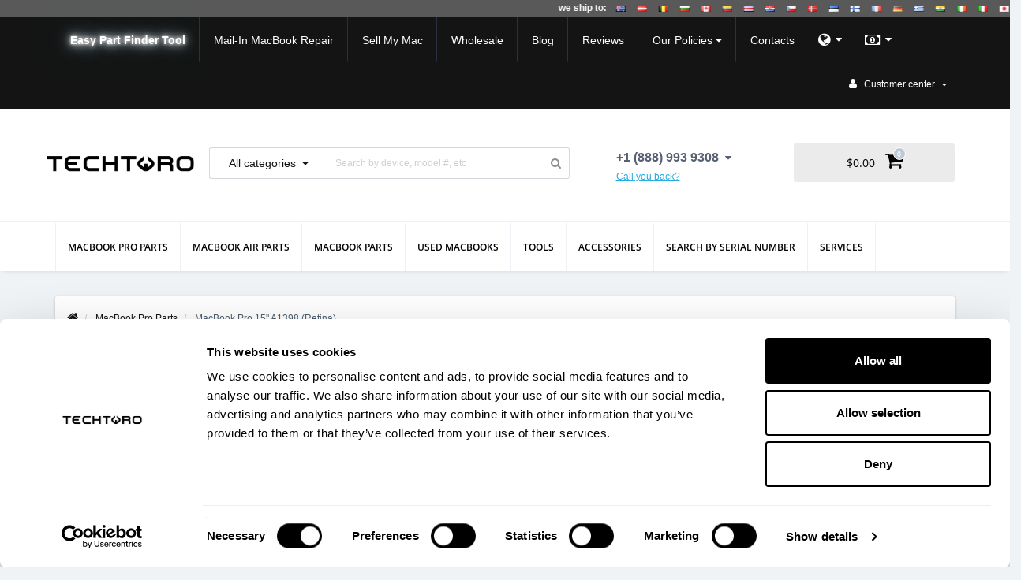

--- FILE ---
content_type: text/html; charset=utf-8
request_url: https://techtoro.io/macbook-pro/macbook-pro-15-a1398-retina/?page=2
body_size: 53971
content:
<!DOCTYPE html>
<!--[if IE]><![endif]-->
<!--[if IE 8 ]><html dir="ltr" lang="en" class="ie8"><![endif]-->
<!--[if IE 9 ]><html dir="ltr" lang="en" class="ie9"><![endif]-->
<!--[if (gt IE 9)|!(IE)]><!-->
<html dir="ltr" lang="en">
<!--<![endif]-->
<head>
<!-- Google Tag Manager -->
<!-- End Google Tag Manager -->
<meta http-equiv="Content-Type" content="text/html; charset=UTF-8"/>
<meta name="viewport" content="width=device-width, initial-scale=1.0, minimum-scale=1.0, user-scalable=0" />
<meta http-equiv="X-UA-Compatible" content="IE=edge">
<title>MacBook A1398 Parts - TechToro - page 2</title>
<meta name="google-site-verification" content="eqZNPqHKlxjqBM9_hD2ON_CPZDJYWVA1zyysuiqAOQQ" />
<base href="https://techtoro.io/" />

						
<meta name="description" content="Shop highest quality MacBook Pro A1398 parts from TechToro ✔️ competitive prices ✔️ wide product range for purchase ✔️ customer-friendly service  - 2 page" />

				<!-- OG data --->
				
				
								<meta property="og:title" content="MacBook A1398 Parts - TechToro" />
				
								<meta property="og:description" content="Shop highest quality MacBook Pro A1398 parts from TechToro ✔️ competitive prices ✔️ wide product range for purchase ✔️ customer-friendly service " />
				
								<!-- OG data --->
			
<meta property="og:title" content="MacBook A1398 Parts - TechToro - 2 page" />
<meta property="og:type" content="website" />
<meta property="og:image" content="https://techtoro.io/image/catalog/logo/TechToro_1000x500_black.png" />
<meta property="og:site_name" content="TechToro" />

<link rel="icon" type="image/png" sizes="16x16" href="/favicon-16x16.png">
<link href="https://techtoro.io/macbook-pro/macbook-pro-15-a1398-retina/" rel="prev" />
<link href="https://techtoro.io/macbook-pro/macbook-pro-15-a1398-retina/?page=2" rel="canonical" />
<link href="https://techtoro.io/macbook-pro/macbook-pro-15-a1398-retina/?page=3" rel="next" />

<!-- <link rel="stylesheet" type="text/css" href="/catalog/view/theme/oct_techstore/stylesheet/slick.css"/>
<link rel="stylesheet" type="text/css" href="/catalog/view/theme/oct_techstore/stylesheet/slick-theme.css"/>

<script type="text/javascript" src="/catalog/view/javascript/slick.min.js"></script> -->
<!-- Facebook Pixel Code -->
<!-- End Facebook Pixel Code -->

<!-- <link href="/tg/chat/telegram-site-helper.css" rel="stylesheet">
<script type="text/javascript" src="/tg/chat/telegram-site-helper.js"></script> -->

<!-- Google tag (gtag.js) --><style>img[data-s]{height:auto}@font-face{font-display:swap;font-family:'Glyphicons Halflings';src:url(https://techtoro.io/catalog/view/javascript/bootstrap/fonts/glyphicons-halflings-regular.eot);src:url(https://techtoro.io/catalog/view/javascript/bootstrap/fonts/glyphicons-halflings-regular.eot?#iefix) format('embedded-opentype'),url(https://techtoro.io/catalog/view/javascript/bootstrap/fonts/glyphicons-halflings-regular.woff2) format('woff2'),url(https://techtoro.io/catalog/view/javascript/bootstrap/fonts/glyphicons-halflings-regular.woff) format('woff'),url(https://techtoro.io/catalog/view/javascript/bootstrap/fonts/glyphicons-halflings-regular.ttf) format('truetype'),url(https://techtoro.io/catalog/view/javascript/bootstrap/fonts/glyphicons-halflings-regular.svg#glyphicons_halflingsregular) format('svg')}
@font-face{font-family:'FontAwesome';src:url('https://techtoro.io/catalog/view/theme/oct_techstore/stylesheet/font-awesome/fonts/fontawesome-webfont.eot?v=4.7.0');src:url('https://techtoro.io/catalog/view/theme/oct_techstore/stylesheet/font-awesome/fonts/fontawesome-webfont.eot?#iefix&v=4.7.0') format('embedded-opentype'),url('https://techtoro.io/catalog/view/theme/oct_techstore/stylesheet/font-awesome/fonts/fontawesome-webfont.woff2?v=4.7.0') format('woff2'),url('https://techtoro.io/catalog/view/theme/oct_techstore/stylesheet/font-awesome/fonts/fontawesome-webfont.woff?v=4.7.0') format('woff'),url('https://techtoro.io/catalog/view/theme/oct_techstore/stylesheet/font-awesome/fonts/fontawesome-webfont.ttf?v=4.7.0') format('truetype'),url('https://techtoro.io/catalog/view/theme/oct_techstore/stylesheet/font-awesome/fonts/fontawesome-webfont.svg?v=4.7.0#fontawesomeregular') format('svg');font-weight:normal;font-style:normal;font-display:swap}
@font-face{font-family:'OpenSansBold';src:url(https://techtoro.io/catalog/view/theme/oct_techstore/stylesheet/fonts/OpenSansBold.eot);src:url(https://techtoro.io/catalog/view/theme/oct_techstore/stylesheet/fonts/OpenSansBold.eot) format("embedded-opentype"),url(https://techtoro.io/catalog/view/theme/oct_techstore/stylesheet/fonts/OpenSansBold.woff2) format("woff2"),url(https://techtoro.io/catalog/view/theme/oct_techstore/stylesheet/fonts/OpenSansBold.woff) format("woff"),url(https://techtoro.io/catalog/view/theme/oct_techstore/stylesheet/fonts/OpenSansBold.ttf) format("truetype"),url(https://techtoro.io/catalog/view/theme/oct_techstore/stylesheet/fonts/OpenSansBold.svg#OpenSansBold) format("svg");font-display:swap}
@font-face{font-family:'OpenSansLight';src:url(https://techtoro.io/catalog/view/theme/oct_techstore/stylesheet/fonts/OpenSansLight.eot);src:url(https://techtoro.io/catalog/view/theme/oct_techstore/stylesheet/fonts/OpenSansLight.eot) format("embedded-opentype"),url(https://techtoro.io/catalog/view/theme/oct_techstore/stylesheet/fonts/OpenSansLight.woff2) format("woff2"),url(https://techtoro.io/catalog/view/theme/oct_techstore/stylesheet/fonts/OpenSansLight.woff) format("woff"),url(https://techtoro.io/catalog/view/theme/oct_techstore/stylesheet/fonts/OpenSansLight.ttf) format("truetype"),url(https://techtoro.io/catalog/view/theme/oct_techstore/stylesheet/fonts/OpenSansLight.svg#OpenSansLight) format("svg");font-display:swap}
@font-face{font-family:'OpenSansRegular';src:url(https://techtoro.io/catalog/view/theme/oct_techstore/stylesheet/fonts/OpenSansRegular.eot);src:url(https://techtoro.io/catalog/view/theme/oct_techstore/stylesheet/fonts/OpenSansRegular.eot) format("embedded-opentype"),url(https://techtoro.io/catalog/view/theme/oct_techstore/stylesheet/fonts/OpenSansRegular.woff2) format("woff2"),url(https://techtoro.io/catalog/view/theme/oct_techstore/stylesheet/fonts/OpenSansRegular.woff) format("woff"),url(https://techtoro.io/catalog/view/theme/oct_techstore/stylesheet/fonts/OpenSansRegular.ttf) format("truetype"),url(https://techtoro.io/catalog/view/theme/oct_techstore/stylesheet/fonts/OpenSansRegular.svg#OpenSansRegular) format("svg");font-display:swap}
@font-face{font-family:'OpenSansSemibold';src:url(https://techtoro.io/catalog/view/theme/oct_techstore/stylesheet/fonts/OpenSansSemibold.eot);src:url(https://techtoro.io/catalog/view/theme/oct_techstore/stylesheet/fonts/OpenSansSemibold.eot) format("embedded-opentype"),url(https://techtoro.io/catalog/view/theme/oct_techstore/stylesheet/fonts/OpenSansSemibold.woff2) format("woff2"),url(https://techtoro.io/catalog/view/theme/oct_techstore/stylesheet/fonts/OpenSansSemibold.woff) format("woff"),url(https://techtoro.io/catalog/view/theme/oct_techstore/stylesheet/fonts/OpenSansSemibold.ttf) format("truetype"),url(https://techtoro.io/catalog/view/theme/oct_techstore/stylesheet/fonts/OpenSansSemibold.svg#OpenSansSemibold) format("svg");font-display:swap}
@font-face{font-family:'fa-viber';src:url(https://techtoro.io/catalog/view/theme/oct_techstore/stylesheet/fonts/fa-viber.eot?-3dwksg);src:url(https://techtoro.io/catalog/view/theme/oct_techstore/stylesheet/fonts/fa-viber.eot?#iefix-3dwksg) format("embedded-opentype"),url(https://techtoro.io/catalog/view/theme/oct_techstore/stylesheet/fonts/fa-viber.ttf?-3dwksg) format("truetype"),url(https://techtoro.io/catalog/view/theme/oct_techstore/stylesheet/fonts/fa-viber.woff?-3dwksg) format("woff"),url(https://techtoro.io/catalog/view/theme/oct_techstore/stylesheet/fonts/fa-viber.svg?-3dwksg#fa-viber) format("svg");font-weight:400;font-style:normal;font-display:swap}
</style>
<style>
/* */

html{font-family:sans-serif;-webkit-text-size-adjust:100%;-ms-text-size-adjust:100%}body{margin:0}article,aside,details,figcaption,figure,footer,header,hgroup,main,menu,nav,section,summary{display:block}[hidden],template{display:none}a{background-color:transparent}h1{margin:.67em 0;font-size:2em}img{border:0}hr{height:0;-webkit-box-sizing:content-box;-moz-box-sizing:content-box;box-sizing:content-box}code,kbd,pre,samp{font-family:monospace,monospace;font-size:1em}button,input,optgroup,select,textarea{margin:0;font:inherit;color:inherit}button{overflow:visible}button,select{text-transform:none}button,html input[type=button],input[type=reset],input[type=submit]{-webkit-appearance:button;cursor:pointer}input{line-height:normal}table{border-spacing:0;border-collapse:collapse}td,th{padding:0}@media print{*,:after,:before{color:#000!important;text-shadow:none!important;background:0 0!important;-webkit-box-shadow:none!important;box-shadow:none!important}a,a:visited{text-decoration:underline}thead{display:table-header-group}img,tr{page-break-inside:avoid}img{max-width:100%!important}h2,h3,p{orphans:3;widows:3}h2,h3{page-break-after:avoid}.navbar{display:none}.label{border:1px
solid #000}.table{border-collapse:collapse!important}.table td,.table
th{background-color:#fff!important}}*{-webkit-box-sizing:border-box;-moz-box-sizing:border-box;box-sizing:border-box}:after,:before{-webkit-box-sizing:border-box;-moz-box-sizing:border-box;box-sizing:border-box}html{font-size:10px;-webkit-tap-highlight-color:rgba(0,0,0,0)}body{font-family:"Helvetica Neue",Helvetica,Arial,sans-serif;font-size:14px;line-height:1.42857143;color:#333;background-color:#fff}button,input,select,textarea{font-family:inherit;font-size:inherit;line-height:inherit}a{color:#337ab7;text-decoration:none}img{vertical-align:middle}.carousel-inner>.item>a>img,.carousel-inner>.item>img,.img-responsive,.thumbnail a>img,.thumbnail>img{display:block;max-width:100%;height:auto}.img-thumbnail{display:inline-block;max-width:100%;height:auto;padding:4px;line-height:1.42857143;background-color:#fff;border:1px
solid #ddd;border-radius:4px;-webkit-transition:all .2s ease-in-out;-o-transition:all .2s ease-in-out;transition:all .2s ease-in-out}hr{margin-top:20px;margin-bottom:20px;border:0;border-top:1px solid #eee}[role=button]{cursor:pointer}.h1,.h2,.h3,.h4,.h5,.h6,h1,h2,h3,h4,h5,h6{font-family:inherit;font-weight:500;line-height:1.1;color:inherit}.h1,.h2,.h3,h1,h2,h3{margin-top:20px;margin-bottom:10px}.h4,.h5,.h6,h4,h5,h6{margin-top:10px;margin-bottom:10px}.h1,h1{font-size:36px}.h2,h2{font-size:30px}.h3,h3{font-size:24px}.h4,h4{font-size:18px}.h5,h5{font-size:14px}p{margin:0
0 10px}.text-left{text-align:left}.text-right{text-align:right}.text-center{text-align:center}ol,ul{margin-top:0;margin-bottom:10px}ol ol,ol ul,ul ol,ul
ul{margin-bottom:0}.list-unstyled{padding-left:0;list-style:none}.list-inline{padding-left:0;margin-left:-5px;list-style:none}.list-inline>li{display:inline-block;padding-right:5px;padding-left:5px}code,kbd,pre,samp{font-family:Menlo,Monaco,Consolas,"Courier New",monospace}code{padding:2px
4px;font-size:90%;color:#c7254e;background-color:#f9f2f4;border-radius:4px}.container{padding-right:15px;padding-left:15px;margin-right:auto;margin-left:auto}@media (min-width:768px){.container{width:750px}}@media (min-width:992px){.container{width:970px}}@media (min-width:1200px){.container{width:1170px}}.row{margin-right:-15px;margin-left:-15px}.col-lg-1,.col-lg-10,.col-lg-11,.col-lg-12,.col-lg-2,.col-lg-3,.col-lg-4,.col-lg-5,.col-lg-6,.col-lg-7,.col-lg-8,.col-lg-9,.col-md-1,.col-md-10,.col-md-11,.col-md-12,.col-md-2,.col-md-3,.col-md-4,.col-md-5,.col-md-6,.col-md-7,.col-md-8,.col-md-9,.col-sm-1,.col-sm-10,.col-sm-11,.col-sm-12,.col-sm-2,.col-sm-3,.col-sm-4,.col-sm-5,.col-sm-6,.col-sm-7,.col-sm-8,.col-sm-9,.col-xs-1,.col-xs-10,.col-xs-11,.col-xs-12,.col-xs-2,.col-xs-3,.col-xs-4,.col-xs-5,.col-xs-6,.col-xs-7,.col-xs-8,.col-xs-9{position:relative;min-height:1px;padding-right:15px;padding-left:15px}.col-xs-1,.col-xs-10,.col-xs-11,.col-xs-12,.col-xs-2,.col-xs-3,.col-xs-4,.col-xs-5,.col-xs-6,.col-xs-7,.col-xs-8,.col-xs-9{float:left}.col-xs-12{width:100%}.col-xs-6{width:50%}@media (min-width:768px){.col-sm-1,.col-sm-10,.col-sm-11,.col-sm-12,.col-sm-2,.col-sm-3,.col-sm-4,.col-sm-5,.col-sm-6,.col-sm-7,.col-sm-8,.col-sm-9{float:left}.col-sm-12{width:100%}.col-sm-9{width:75%}.col-sm-6{width:50%}.col-sm-5{width:41.66666667%}.col-sm-4{width:33.33333333%}.col-sm-3{width:25%}.col-sm-2{width:16.66666667%}}@media (min-width:992px){.col-md-1,.col-md-10,.col-md-11,.col-md-12,.col-md-2,.col-md-3,.col-md-4,.col-md-5,.col-md-6,.col-md-7,.col-md-8,.col-md-9{float:left}.col-md-4{width:33.33333333%}.col-md-2{width:16.66666667%}}table{background-color:transparent}caption{padding-top:8px;padding-bottom:8px;color:#777;text-align:left}th{text-align:left}.table{width:100%;max-width:100%;margin-bottom:20px}.table>tbody>tr>td,.table>tbody>tr>th,.table>tfoot>tr>td,.table>tfoot>tr>th,.table>thead>tr>td,.table>thead>tr>th{padding:8px;line-height:1.42857143;vertical-align:top;border-top:1px solid #ddd}.table>thead>tr>th{vertical-align:bottom;border-bottom:2px solid #ddd}.table>tbody+tbody{border-top:2px solid #ddd}.table
.table{background-color:#fff}table col[class*=col-]{position:static;display:table-column;float:none}table td[class*=col-],table th[class*=col-]{position:static;display:table-cell;float:none}label{display:inline-block;max-width:100%;margin-bottom:5px;font-weight:700}.form-group{margin-bottom:15px}.checkbox,.radio{position:relative;display:block;margin-top:10px;margin-bottom:10px}.checkbox label,.radio
label{min-height:20px;padding-left:20px;margin-bottom:0;font-weight:400;cursor:pointer}.checkbox+.checkbox,.radio+.radio{margin-top:-5px}.input-lg{height:46px;padding:10px
16px;font-size:18px;line-height:1.3333333;border-radius:6px}.btn{display:inline-block;padding:6px
12px;margin-bottom:0;font-size:14px;font-weight:400;line-height:1.42857143;text-align:center;white-space:nowrap;vertical-align:middle;-ms-touch-action:manipulation;touch-action:manipulation;cursor:pointer;-webkit-user-select:none;-moz-user-select:none;-ms-user-select:none;user-select:none;background-image:none;border:1px
solid transparent;border-radius:4px}.btn.active,.btn:active{background-image:none;outline:0;-webkit-box-shadow:inset 0 3px 5px rgba(0,0,0,.125);box-shadow:inset 0 3px 5px rgba(0,0,0,.125)}.btn-default{color:#333;background-color:#fff;border-color:#ccc}.btn-default.active,.btn-default:active,.open>.dropdown-toggle.btn-default{color:#333;background-color:#e6e6e6;border-color:#adadad}.btn-default.active,.btn-default:active,.open>.dropdown-toggle.btn-default{background-image:none}.btn-link{font-weight:400;color:#337ab7;border-radius:0}.btn-link,.btn-link.active,.btn-link:active,.btn-link[disabled],fieldset[disabled] .btn-link{background-color:transparent;-webkit-box-shadow:none;box-shadow:none}.btn-link,.btn-link:active,.btn-link:focus,.btn-link:hover{border-color:transparent}.btn-group-lg>.btn,.btn-lg{padding:10px
16px;font-size:18px;line-height:1.3333333;border-radius:6px}.btn-group-sm>.btn,.btn-sm{padding:5px
10px;font-size:12px;line-height:1.5;border-radius:3px}.btn-block{display:block;width:100%}.btn-block+.btn-block{margin-top:5px}.fade{opacity:0;-webkit-transition:opacity .15s linear;-o-transition:opacity .15s linear;transition:opacity .15s linear}.fade.in{opacity:1}.collapse{display:none}.collapse.in{display:block}tr.collapse.in{display:table-row}.dropdown,.dropup{position:relative}.dropdown-menu{position:absolute;top:100%;left:0;z-index:1000;display:none;float:left;min-width:160px;padding:5px
0;margin:2px
0 0;font-size:14px;text-align:left;list-style:none;background-color:#fff;-webkit-background-clip:padding-box;background-clip:padding-box;border:1px
solid #ccc;border:1px
solid rgba(0,0,0,.15);border-radius:4px;-webkit-box-shadow:0 6px 12px rgba(0,0,0,.175);box-shadow:0 6px 12px rgba(0,0,0,.175)}.dropdown-menu.pull-right{right:0;left:auto}.dropdown-menu>li>a{display:block;padding:3px
20px;clear:both;font-weight:400;line-height:1.42857143;color:#333;white-space:nowrap}.dropdown-menu>.active>a,.dropdown-menu>.active>a:focus,.dropdown-menu>.active>a:hover{color:#fff;text-decoration:none;background-color:#337ab7;outline:0}.pull-right>.dropdown-menu{right:0;left:auto}.btn-group,.btn-group-vertical{position:relative;display:inline-block;vertical-align:middle}.btn-group-vertical>.btn,.btn-group>.btn{position:relative;float:left}.btn-group .btn+.btn,.btn-group .btn+.btn-group,.btn-group .btn-group+.btn,.btn-group .btn-group+.btn-group{margin-left:-1px}.btn-group>.btn:not(:first-child):not(:last-child):not(.dropdown-toggle){border-radius:0}.btn-group>.btn-group{float:left}.btn-group>.btn-group:not(:first-child):not(:last-child)>.btn{border-radius:0}.btn-group>.btn+.dropdown-toggle{padding-right:8px;padding-left:8px}.btn-group>.btn-lg+.dropdown-toggle{padding-right:12px;padding-left:12px}[data-toggle=buttons]>.btn input[type=checkbox],[data-toggle=buttons]>.btn input[type=radio],[data-toggle=buttons]>.btn-group>.btn input[type=checkbox],[data-toggle=buttons]>.btn-group>.btn input[type=radio]{position:absolute;clip:rect(0,0,0,0);pointer-events:none}.input-group{position:relative;display:table;border-collapse:separate}.input-group[class*=col-]{float:none;padding-right:0;padding-left:0}.input-group-sm>.form-control,.input-group-sm>.input-group-addon,.input-group-sm>.input-group-btn>.btn{height:30px;padding:5px
10px;font-size:12px;line-height:1.5;border-radius:3px}.input-group .form-control,.input-group-addon,.input-group-btn{display:table-cell}.input-group .form-control:not(:first-child):not(:last-child),.input-group-addon:not(:first-child):not(:last-child),.input-group-btn:not(:first-child):not(:last-child){border-radius:0}.input-group-addon,.input-group-btn{width:1%;white-space:nowrap;vertical-align:middle}.input-group-addon{padding:6px
12px;font-size:14px;font-weight:400;line-height:1;color:#555;text-align:center;background-color:#eee;border:1px
solid #ccc;border-radius:4px}.input-group-btn{position:relative;font-size:0;white-space:nowrap}.input-group-btn>.btn{position:relative}.input-group-btn>.btn+.btn{margin-left:-1px}.nav{padding-left:0;margin-bottom:0;list-style:none}.nav>li{position:relative;display:block}.nav>li>a{position:relative;display:block;padding:10px
15px}.nav>li>a>img{max-width:none}.navbar{position:relative;min-height:50px;margin-bottom:20px;border:1px
solid transparent}@media (min-width:768px){.navbar{border-radius:4px}}@media (min-width:768px){.navbar-header{float:left}}.navbar-collapse{padding-right:15px;padding-left:15px;overflow-x:visible;-webkit-overflow-scrolling:touch;border-top:1px solid transparent;-webkit-box-shadow:inset 0 1px 0 rgba(255,255,255,.1);box-shadow:inset 0 1px 0 rgba(255,255,255,.1)}.navbar-collapse.in{overflow-y:auto}@media (min-width:768px){.navbar-collapse{width:auto;border-top:0;-webkit-box-shadow:none;box-shadow:none}.navbar-collapse.collapse{display:block!important;height:auto!important;padding-bottom:0;overflow:visible!important}.navbar-collapse.in{overflow-y:visible}}.container-fluid>.navbar-collapse,.container-fluid>.navbar-header,.container>.navbar-collapse,.container>.navbar-header{margin-right:-15px;margin-left:-15px}@media (min-width:768px){.container-fluid>.navbar-collapse,.container-fluid>.navbar-header,.container>.navbar-collapse,.container>.navbar-header{margin-right:0;margin-left:0}}.navbar-toggle{position:relative;float:right;padding:9px
10px;margin-top:8px;margin-right:15px;margin-bottom:8px;background-color:transparent;background-image:none;border:1px
solid transparent;border-radius:4px}@media (min-width:768px){.navbar-toggle{display:none}}.navbar-nav{margin:7.5px -15px}.navbar-nav>li>a{padding-top:10px;padding-bottom:10px;line-height:20px}@media (min-width:768px){.navbar-nav{float:left;margin:0}.navbar-nav>li{float:left}.navbar-nav>li>a{padding-top:15px;padding-bottom:15px}}.navbar-nav>li>.dropdown-menu{margin-top:0;border-top-left-radius:0;border-top-right-radius:0}.breadcrumb{padding:8px
15px;margin-bottom:20px;list-style:none;background-color:#f5f5f5;border-radius:4px}.breadcrumb>li{display:inline-block}.breadcrumb>li+li:before{padding:0
5px;color:#ccc;content:"/\00a0"}.breadcrumb>.active{color:#777}.pagination{display:inline-block;padding-left:0;margin:20px
0;border-radius:4px}.pagination>li{display:inline}.pagination>li>a,.pagination>li>span{position:relative;float:left;padding:6px
12px;margin-left:-1px;line-height:1.42857143;color:#337ab7;text-decoration:none;background-color:#fff;border:1px
solid #ddd}.pagination>.active>a,.pagination>.active>a:focus,.pagination>.active>a:hover,.pagination>.active>span,.pagination>.active>span:focus,.pagination>.active>span:hover{z-index:2;color:#fff;cursor:default;background-color:#337ab7;border-color:#337ab7}.label{display:inline;padding:.2em .6em .3em;font-size:75%;font-weight:700;line-height:1;color:#fff;text-align:center;white-space:nowrap;vertical-align:baseline;border-radius:.25em}.btn
.label{position:relative;top:-1px}.label-primary{background-color:#337ab7}@-webkit-keyframes progress-bar-stripes{from{background-position:40px 0}to{background-position:0 0}}@-o-keyframes progress-bar-stripes{from{background-position:40px 0}to{background-position:0 0}}@keyframes progress-bar-stripes{from{background-position:40px 0}to{background-position:0 0}}.list-group-item{position:relative;display:block;padding:10px
15px;margin-bottom:-1px;background-color:#fff;border:1px
solid #ddd}a.list-group-item,button.list-group-item{color:#555}button.list-group-item{width:100%;text-align:left}.list-group-item.active,.list-group-item.active:focus,.list-group-item.active:hover{z-index:2;color:#fff;background-color:#337ab7;border-color:#337ab7}.modal{position:fixed;top:0;right:0;bottom:0;left:0;z-index:1050;display:none;overflow:hidden;-webkit-overflow-scrolling:touch;outline:0}.tooltip{position:absolute;z-index:1070;display:block;font-family:"Helvetica Neue",Helvetica,Arial,sans-serif;font-size:12px;font-style:normal;font-weight:400;line-height:1.42857143;text-align:left;text-align:start;text-decoration:none;text-shadow:none;text-transform:none;letter-spacing:normal;word-break:normal;word-spacing:normal;word-wrap:normal;white-space:normal;filter:alpha(opacity=0);opacity:0;line-break:auto}.tooltip.in{filter:alpha(opacity=90);opacity:.9}.tooltip.top{padding:5px
0;margin-top:-3px}.tooltip.bottom{padding:5px
0;margin-top:3px}.btn-group-vertical>.btn-group:after,.btn-group-vertical>.btn-group:before,.btn-toolbar:after,.btn-toolbar:before,.clearfix:after,.clearfix:before,.container-fluid:after,.container-fluid:before,.container:after,.container:before,.dl-horizontal dd:after,.dl-horizontal dd:before,.form-horizontal .form-group:after,.form-horizontal .form-group:before,.modal-footer:after,.modal-footer:before,.nav:after,.nav:before,.navbar-collapse:after,.navbar-collapse:before,.navbar-header:after,.navbar-header:before,.navbar:after,.navbar:before,.pager:after,.pager:before,.panel-body:after,.panel-body:before,.row:after,.row:before{display:table;content:" "}.btn-group-vertical>.btn-group:after,.btn-toolbar:after,.clearfix:after,.container-fluid:after,.container:after,.dl-horizontal dd:after,.form-horizontal .form-group:after,.modal-footer:after,.nav:after,.navbar-collapse:after,.navbar-header:after,.navbar:after,.pager:after,.panel-body:after,.row:after{clear:both}.pull-right{float:right!important}.pull-left{float:left!important}.hidden{display:none!important}@-ms-viewport{width:device-width}.visible-lg,.visible-md,.visible-sm,.visible-xs{display:none!important}@media (max-width:767px){.visible-xs{display:block!important}table.visible-xs{display:table!important}tr.visible-xs{display:table-row!important}td.visible-xs,th.visible-xs{display:table-cell!important}}@media (min-width:768px) and (max-width:991px){.visible-sm{display:block!important}table.visible-sm{display:table!important}tr.visible-sm{display:table-row!important}td.visible-sm,th.visible-sm{display:table-cell!important}}@media (max-width:767px){.hidden-xs{display:none!important}}@media (min-width:768px) and (max-width:991px){.hidden-sm{display:none!important}}@media (min-width:992px) and (max-width:1199px){.hidden-md{display:none!important}}@media (min-width:1200px){.hidden-lg{display:none!important}}
/* */

.fa{display:inline-block;font:normal normal normal 14px/1 FontAwesome;font-size:inherit;text-rendering:auto;-webkit-font-smoothing:antialiased;-moz-osx-font-smoothing:grayscale}.pull-right{float:right}.pull-left{float:left}.fa.pull-right{margin-left:.3em}.fa-search:before{content:"\f002"}.fa-user:before{content:"\f007"}.fa-th:before{content:"\f00a"}.fa-th-list:before{content:"\f00b"}.fa-remove:before,.fa-close:before,.fa-times:before{content:"\f00d"}.fa-home:before{content:"\f015"}.fa-map-marker:before{content:"\f041"}.fa-minus:before{content:"\f068"}.fa-shopping-cart:before{content:"\f07a"}.fa-facebook-square:before{content:"\f082"}.fa-phone:before{content:"\f095"}.fa-globe:before{content:"\f0ac"}.fa-navicon:before,.fa-reorder:before,.fa-bars:before{content:"\f0c9"}.fa-money:before{content:"\f0d6"}.fa-caret-down:before{content:"\f0d7"}.fa-envelope:before{content:"\f0e0"}.fa-angle-right:before{content:"\f105"}.fa-angle-up:before{content:"\f106"}.fa-info:before{content:"\f129"}.fa-instagram:before{content:"\f16d"}.fa-shopping-basket:before{content:"\f291"}.fa-volume-control-phone:before{content:"\f2a0"}.fa-id-badge:before{content:"\f2c1"}
/* */

.fa-viber:before{font-family:'fa-viber';content:"\e666"}
/* */

html.fancybox-enabled{overflow:visible}body{font-family:'Open Sans',sans-serif;font-weight:400;color:#666;font-size:12px;line-height:20px;width:100%;background-color:#f0f3f6;position:relative}h1,h2,h3,h4,h5,h6,.h1,.h2,.h3,.h4,.h5,.h6{color:#444}.fa{font-size:14px}h1,.h1{font-size:33px}h2,.h2{font-size:27px}h3,.h3{font-size:21px}h4,.h4{font-size:15px}h5,.h5{font-size:12px}a{color:#59c2e6;cursor:pointer!important}label{font-size:12px;font-weight:400}.input-group input,.input-group select,.input-group .dropdown-menu,.input-group
.popover{font-size:12px}.input-group .input-group-addon{font-size:12px;height:30px}.clearfix:after{content:'';display:block}span.hidden-xs,span.hidden-sm,span.hidden-md,span.hidden-lg{display:inline}#top{background-color:#4f5f6f;margin:0;min-height:58px;display:table;width:100%}#top
ul{margin-bottom:0}#top ul
li{padding:0}#top #top-left-links ul li a,#top #top-left-links ul li a:visited{display:block;padding:0
18px;font-size:14px;color:#fff;height:58px;line-height:58px;border-left:1px solid rgba(96,115,166,.3);margin-right:-4px;border-bottom:3px solid transparent}#top #top-right-links > ul > li{padding:0
10px;margin-left:-2px;background:#57697a}#top #top-right-links > ul > li a,#top #top-right-links > ul > li a:visited,#top #top-right-links > ul > li a:hover{color:#fff;display:block;height:55px;line-height:55px;border-radius:0}#top #top-right-links > ul > li{border-bottom:3px solid transparent;position:relative}#top #top-right-links ul li i.fa-caret-down{font-size:10px;margin-left:6px}#top .top-container{display:table-cell;vertical-align:middle}#top
.container{padding:0
15px}#top #form-currency .currency-select,#top #form-language .language-select{text-align:left}#top .btn-link,#top-links li,#top-links
a{color:#888;text-decoration:none}#top .btn-link.btn-language,#top .btn-link.btn-currency{color:#fff}header{padding-top:20px;background:#fff}#logo{margin:0
0 18px}#search{margin-bottom:25px}#search .btn-lg{font-size:14px;line-height:18px;padding:10px
15px;text-shadow:none;background-color:transparent;background-image:none;box-shadow:none;color:#4f5f6f;border-radius:3px;border-top-right-radius:0;border-bottom-right-radius:0;border:1px
solid #d5d9dd;border-right:0}#search .input-lg{border:1px
solid #d5d9dd;border-right:0;border-radius:0;box-shadow:none;width:100%;height:40px;line-height:20px;padding:0
10px;-webkit-appearance:none}#search .btn-lg i.fa-caret-down{margin-left:8px}#search .btn-search{border:1px
solid #d5d9dd;border-left:0;border-radius:3px;border-top-left-radius:0;border-bottom-left-radius:0;padding:10px}#search .fa-search{color:#8e8e8e}#cart{margin-bottom:10px;text-align:center;background:#f7f9fa;padding-top:2px;border-radius:3px}#cart .cart-total-price{font-family:'OpenSansRegular';font-size:14px;color:#59c2e6;margin-right:10px}#cart > a{cursor:pointer}#cart > .btn{font-size:12px;line-height:18px;color:#FFF}#cart .dropdown-menu{background:#eee;z-index:1001;min-width:100%}@media (max-width: 478px){#cart .dropdown-menu{width:100%}}#cart .dropdown-menu
table{margin-bottom:10px}#cart .dropdown-menu li > div{min-width:427px;padding:0
10px}@media (max-width: 478px){#cart .dropdown-menu li > div{min-width:100%}}#cart .dropdown-menu li
p{margin:20px
0}.menu-row{background:#fff;border-top:1px solid #edf1f6;margin-bottom:16px;-webkit-box-shadow:0 4px 6px -4px rgba(0,0,0,0.12);-moz-box-shadow:0 4px 6px -4px rgba(0,0,0,0.12);box-shadow:0 4px 6px -4px rgba(0,0,0,0.12)}#menu{background-color:transparent;background-image:none;border:0;min-height:20px;margin:0}#menu .navbar-collapse{padding-right:0;padding-left:0}#menu .nav > li{margin-top:0;margin-bottom:0;border-top:2px solid transparent}#menu .nav > li > a{font-family:'OpenSansSemibold';font-size:12px;color:#4f5f6f;text-transform:uppercase;text-shadow:none;padding:20px
15px;min-height:15px;background-color:transparent}#menu .dropdown-menu{padding-bottom:0;border-radius:0 0 3px 3px;border:0!important}#menu .dropdown-inner ul li.second-level-li{padding-top:0;padding-bottom:0;min-width:200px}#menu .dropdown-inner
a{min-width:160px;display:block;padding:10px
20px;clear:both;line-height:20px;color:#333;font-size:13px}#menu
#category{float:left;padding-left:15px;font-size:16px;font-weight:700;line-height:40px;color:#fff;text-shadow:0 1px 0 rgba(0,0,0,0.2)}#menu .btn-navbar{font-size:15px;font-stretch:expanded;color:#FFF;padding:2px
18px;float:right;background-color:#229ac8;background-image:linear-gradient(to bottom,#23a1d1,#1f90bb);background-repeat:repeat-x;border-color:#1f90bb #1f90bb #145e7a}#menu .dropdown-menu
img{transition-duration:.2s;transition-property:all}@media (min-width: 992px){#menu .dropdown-menu{margin-top:-2px!important}#menu .has-child{position:relative}#menu .has-child .angle-right{position:absolute;top:5px;right:0;color:#333;display:block;padding:5px
20px}#menu .nav > li a.dropdown-toggle + .dropdown-menu{min-width:270px}#menu .has-child .megamenu-ischild{display:block!important;opacity:0;visibility:hidden;position:absolute;left:103%;top:0;background:#fff;list-style:none;padding-left:0;border-radius:0 0 3px 3px;border-color:transparent!important;-webkit-box-shadow:0 6px 12px rgba(0,0,0,.175);box-shadow:0 6px 12px rgba(0,0,0,.175);min-width:220px;width:auto}#menu .has-child .megamenu-ischild
li{padding-top:4px;padding-bottom:4px}#menu .has-child .megamenu-ischild li a,#menu .has-child .megamenu-ischild li a:visited{color:#333!important;padding-top:6px;padding-bottom:6px}#menu .has-child .megamenu-ischild li
a{transition:unset}}@media (max-width: 767px){#menu{border-radius:4px}#menu div.dropdown-inner > ul.list-unstyled{display:block}#menu div.dropdown-menu{margin-left:0!important}#menu .dropdown-inner{display:block}#menu .dropdown-inner
a{width:100%;color:#fff}}#content{min-height:600px;padding-bottom:15px}footer{margin-top:16px;padding-top:50px;background-color:#4f5f6f;color:#f5f5f6;margin-bottom:49px}footer a,footer a:visited{color:#f5f5f6!important}footer h5,footer
.h5{font-family:'OpenSansRegular',sans-serif;font-size:18px;color:#85d0eb;text-transform:uppercase}.payment-box{display:table;padding-top:3px}.payment-box
span{background-repeat:no-repeat;display:inline-block;opacity:.9;background-image:url(https://techtoro.io/catalog/view/theme/oct_techstore/image/sprite-ts.png);width:53px;height:33px;margin-right:4px;-webkit-border-radius:2px;-moz-border-radius:2px;border-radius:2px;opacity:.3}.oct-copy{display:inline-block;margin-top:10px}.payment-box
.mastercard{background-position:-66px 0}.payment-box
.maestro{background-position:-133px 0}.payment-box .custom-payment{background-position:-133px -46px}.payment-box .custom-payment
img{vertical-align:baseline}.payment-box
.visa{background-position:0 0}footer .footer-contacts
ul{margin:0;padding:0;list-style:none}footer ul
li{font-family:'OpenSansRegular',sans-serif;margin-bottom:12px}footer .footer-contacts ul li
i{color:#86d1eb;margin-right:6px}footer .third-row h5,footer .third-row
.h5{margin-bottom:24px}footer .third-row ul
li{line-height:18px;padding-left:4px}footer .last-row{color:#ccc;margin-top:30px}footer .last-row
i{font-size:22px;position:relative;top:2px;margin-left:4px}.content-row{background:#fff;-webkit-box-shadow:0 1px 4px rgba(0,0,0,.2);-moz-box-shadow:0 1px 4px rgba(0,0,0,.2);-o-box-shadow:0 1px 4px rgba(0,0,0,.2);box-shadow:0 1px 4px rgba(0,0,0,.2);border-radius:3px;margin-top:16px;margin-bottom:16px}.breadcrumb-box{margin:6px
0 20px;padding:8px
0;border-radius:0;background:transparent}.breadcrumb{background:#fff;display:inline-block;margin:0;padding:4px
10px 4px 0;border-radius:3px}.breadcrumb
i{font-size:15px}.breadcrumb > li{padding:0;position:relative;white-space:nowrap;margin-left:0;margin-right:0}.breadcrumb > li
a{color:#4f5f6f}h1.cat-header{margin-top:0;margin-bottom:34px;font-family:'OpenSansRegular';font-size:24px;text-transform:uppercase;color:#4f5f6f}.subcat-header{text-transform:uppercase;font-size:18px;margin:0
0 20px;font-family:'OpenSansRegular';color:#4f5f6f}#subcats .subcat-box{padding:10px;text-align:center}#subcats .subcat-box
a{cursor:pointer;color:#4f5f6f;font-weight:700}#subcats .subcat-box
img{margin-bottom:10px;max-width:100%;margin-left:auto;margin-right:auto}.sort-row .input-group-addon{border-radius:0;background:transparent;border:0;color:#3d3d3d;font-family:'OpenSansSemibold';height:auto;padding:0
10px}.sort-row .btn-group-vertical>.btn,.sort-row .btn-group>.btn{float:right}.oct-product-view-text{font-family:'OpenSansSemibold';color:#3d3d3d;margin-right:6px;position:relative;top:6px}.appearance .btn-group
button{text-shadow:none;background-repeat:no-repeat;border-radius:0;background-color:rgba(0,0,0,0.04);background-image:none;border:0;box-shadow:none;color:#3d3d3d;padding-top:8px;margin-left:6px}.appearance .btn-group button.active,.appearance .btn-group button:hover{color:#59c2e6;background-color:rgba(0,0,0,0.08)}.pagination{margin:0}.btn{padding:7.5px 12px;font-size:12px;border:1px
solid #ccc;border-radius:4px;box-shadow:inset 0 1px 0 rgba(255,255,255,.2),0 1px 2px rgba(0,0,0,.05)}.btn-lg{padding:10px
16px;font-size:15px}.btn-group > .btn,.btn-group > .dropdown-menu,.btn-group > .popover{font-size:12px}.btn-group > .btn-lg{font-size:15px}.btn-default{color:#777;text-shadow:0 1px 0 rgba(255,255,255,0.5);background-color:#e7e7e7;background-image:linear-gradient(to bottom,#eee,#ddd);background-repeat:repeat-x;border-color:#ddd #ddd #b3b3b3 #b7b7b7}.btn-link{border-color:rgba(0,0,0,0);cursor:pointer;color:#23A1D1;border-radius:0}.btn-link,.btn-link:active,.btn-link[disabled]{background-color:rgba(0,0,0,0);background-image:none;box-shadow:none}.product-grid{margin-bottom:10px}#res-products .product-grid{min-height:498px}.product-thumb .cat-options .form-group>label{color:#4f5f6f;font-size:12px}.product-thumb
.radio{display:inline-block;margin:0;padding-bottom:3px}.product-thumb .radio
img{height:22px;width:22px;margin:0
2px;padding:2px;line-height:1.42857143;background-color:#4f5f6f;border:0}.product-thumb .cat-options .form-group{margin-bottom:10px}.product-thumb .cat-options .form-group .radio .not-selected{position:relative}.product-thumb .cat-options .form-group .radio .not-selected:before{content:' /';position:relative;left:-10px}.product-thumb
.image{text-align:center;position:relative}.product-thumb .image
a{display:block}.product-thumb .image
img{margin-left:auto;margin-right:auto;width:100%}.product-grid .product-thumb
.image{float:none}.product-grid .product-thumb
.h4{height:40px;overflow:hidden;margin-bottom:0;margin-top:0}.product-thumb .h4
a{font-family:'OpenSansRegular';color:#4f5f6f;font-size:12px;line-height:20px}.product-thumb .oct-sticker-box{top:10px;right:10px;z-index:2}#oct-ismobile{position:relative}.product-thumb
.caption{padding:0
20px;min-height:180px}@media (max-width: 1200px){.product-grid .product-thumb
.caption{padding:0
10px}}@media (max-width: 767px){.product-grid .product-thumb
.caption{min-height:0}}.product-grid .product-thumb
hr{margin-top:6px;margin-bottom:6px}.product-thumb .cart
a{cursor:pointer;display:inline-block}.product-grid .product-thumb .oct-product-desc{text-align:left;display:none;margin-top:15px}.product-thumb .oct-product-desc{color:rgba(0,0,0,0.4)}.product-grid .product-thumb .oct-additional-info{height:0;overflow:hidden;color:#949494;font-size:12px;line-height:18px;transition:opacity .4s ease-out;opacity:0}.oct-product-stock{margin-top:6px;margin-bottom:0}.oct-product-stock
span{color:#59c2e6;font-family:'OpenSansSemibold'}.product-thumb
.price{color:#59c2e6;font-size:16px;height:40px;overflow:hidden;font-family:'OpenSansLight';font-weight:600;margin-right:0;margin-bottom:0}.product-thumb .price .common-price{display:inline-block;margin-top:14px}.product-thumb .price
span{display:block}#column-left .product-layout,#column-right .product-layout{width:100%}.buttons-top-box{display:table;line-height:46px;width:20%;margin-bottom:25px}.phones-top-box{width:21.66666667%;margin-bottom:38px}.phones-top-box
hr{margin-top:10px;margin-bottom:10px}.phones-top-box .dropdown-menu{border:0;border-radius:3px!important}.buttons-top-box
div{display:table-cell}.buttons-top-box div
a{display:block;color:#cecece;cursor:pointer}.buttons-top-box div
i{font-size:24px;position:relative}.buttons-top-box div i
span{position:absolute;top:-4px;right:-4px;min-width:16px;height:16px;background:#bdc9d4;border-radius:100%;color:#fff;font-size:10px;line-height:14px;text-align:center;border:1px
solid #fff;transition-duration:.2s;transition-property:all}.phones-dropdown
a{color:#566072;font-size:16px;font-weight:700;line-height:36px}.phones-dropdown a i.fa-phone{color:#cecece;font-size:26px;position:relative;top:4px;margin-right:4px}.phones-dropdown a i.fa-caret-down{font-size:14px;margin-left:4px}.phones-dropdown a.show-phones{font-size:12px;color:rgb(89, 194, 230);font-weight:400;line-height:0;position:relative;top:6px;left:28px;display:block;cursor:pointer;text-decoration:underline}.phones-dropdown-socials{display:flex;align-items:center}.phones-dropdown-socials-icon{display:block;width:26px;height:26px;border-radius:100%;margin-right:10px;color:#fff;display:flex;align-items:center;justify-content:center}.phones-dropdown-socials-icon
i{font-size:14px}.phones-dropdown-socials-icon.email{background:#50a8ff}.phones-dropdown-socials:not(:last-child){margin-bottom:18px}.phones-dropdown-socials
a{font-weight:400;padding:0!important}a.phoneclick{font-weight:600!important;text-decoration:underline;font-size:14px!important}#top .dropdown-menu,header .dropdown-menu{margin:3px
0 0;border-radius:0!important;padding:0;min-width:140px;left:0;right:0}header .dropdown-menu{margin-top:0}#top #top-right-links .dropdown-menu li span,#top #top-right-links .dropdown-menu li a,header .dropdown-menu li
a{height:auto!important;color:#000!important;line-height:26px!important;font-size:12px;display:block;padding:3px
10px}.oct-button,.oct-button:visited .oct-button:focus{-webkit-border-radius:3px;-moz-border-radius:3px;border-radius:3px;color:#fff!important;font-size:14px;background:#59c2e6;padding:10px
20px;text-decoration:none;border:0}.oct-sticker-box{position:absolute;top:0;right:1px;opacity:.8;z-index:10}.oct-sticker-item{border-radius:3px;background:#4f5f6f;color:#fff;padding:4px
10px;margin-bottom:8px}#oct-bluring-box{position:relative}#oct-bluring-box #oct-bluring-box-item{display:none;position:fixed;top:0;right:0;bottom:0;left:0;z-index:9000;background:rgba(47,63,86,0.4)}.cat-desc-box{margin-top:16px;margin-bottom:16px;border-radius:3px}.cat-desc-box
a{text-decoration:underline;color:#3379b7}.cat-desc-box
img{float:left;margin:4px
10px 0 0;border-radius:3px;border:1px
solid rgba(0,0,0,.08)}.pagination{border-radius:3px;border:1px
solid rgba(0,0,0,.08);margin-top:10px}.pagination>.active>a,.pagination>.active>a:focus,.pagination>.active>a:hover,.pagination>.active>span,.pagination>.active>span:focus,.pagination>.active>span:hover,.pagination>li>a:focus,.pagination>li>a:hover,.pagination>li>span:focus,.pagination>li>span:hover{color:#4f5f6f!important;background:rgba(0,0,0,0.08)!important;border:0!important;box-shadow:none}#product .control-label{font-family:'OpenSansBold';color:#4f5f6f}.row.sort-row{background:rgba(89,194,230,0.08);margin:0
0 10px;padding:15px
0 0}.appearance .btn-group>.btn:not(:first-child):not(:last-child):not(.dropdown-toggle){padding-right:10px}#collapse-voucher .oct-button,#collapse-reward .oct-button,#collapse-coupon .oct-button,.oct-m-search .oct-button{border-top-left-radius:0;border-bottom-left-radius:0}#menu .dropdown-menu{opacity:0;visibility:hidden;display:block;margin-top:0!important;-webkit-transition:opacity .6s ease-in-out;-moz-transition:opacity .6s ease-in-out;-o-transition:opacity .6s ease-in-out}#menu .dropdown-menu a,#menu .dropdown-menu
img{transition:unset}.box-content.filtered{background:#f7f9fa}#selected-filters .checkbox,.filtered .list-group-item.item-name,.filtered .list-group-item.price-name{font-size:14px}.filtered .list-group-item,.filtered a.list-group-item:focus,.filtered a.list-group-item:hover,.filtered button.list-group-item:focus,.filtered button.list-group-item:hover{background-color:transparent}.filtered .item-content,.filtered .list-group-item.price-item{padding-bottom:0;margin-bottom:10px}.filtered .list-group-item{border:0}.filtered .list-group-item.item-name,.filtered .list-group-item.item-name:hover{background:#f2fafd}.filtered .link
i{color:#4f5f6f!important}.box-heading{font-size:18px;color:#4f5f6f;background:#f2fafd;padding:10px}.box-content{background:#f7f9fa;margin-bottom:15px}.middle-header{display:flex;align-items:center}#uptocall-mini{bottom:70px;right:20px;border:10px
solid rgba(21,150,175,0.15);border-radius:100%;position:fixed;z-index:999;cursor:pointer;opacity:.85}#uptocall-mini .uptocall-mini-phone{-moz-border-radius:50%!important;-webkit-border-radius:50%!important;border-radius:50%!important;-moz-background-clip:padding;-webkit-background-clip:padding-box;background-clip:padding-box;background-color:#59c2e6;width:55px;height:55px;transform:rotate(40deg)}#uptocall-mini .uptocall-mini-phone
i{font-size:32px;position:relative;top:12px;left:16px;-webkit-animation:uptocallphone 1.5s linear infinite;-moz-animation:uptocallphone 1.5s linear infinite;animation:uptocallphone 1.5s linear infinite}.field-tip .tip-content{position:absolute;top:4px;right:9999px;width:160px;margin-right:-220px;padding:10px;color:#fff;background:#4f5f6f;-webkit-box-shadow:2px 2px 5px #aaa;-moz-box-shadow:2px 2px 5px #aaa;box-shadow:2px 2px 5px #aaa;opacity:0;-webkit-transition:opacity 250ms ease-out;-moz-transition:opacity 250ms ease-out;-ms-transition:opacity 250ms ease-out;-o-transition:opacity 250ms ease-out;transition:opacity 250ms ease-out;font-size:14px}.field-tip .tip-content:before{content:' ';position:absolute;top:50%;right:-16px;width:0;height:0;margin-top:-8px;border:8px
solid transparent;border-right-color:#4f5f6f;color:#4f5f6f;-o-transform:rotate(180deg);-ms-transform:rotate(180deg);-moz-transform:rotate(180deg);-webkit-transform:rotate(180deg);transform:rotate(180deg)}#back-top{position:fixed;right:34px;bottom:160px;z-index:1000;background:#59c2e6;margin-bottom:0;text-align:center;border-radius:50%;width:50px;height:50px;line-height:50px;opacity:.45}#back-top
i{display:block;font-size:30px;color:#fff;position:relative;top:7px}.user-dropdown .btn-group,.user-dropdown .btn-group button.btn.btn-link{display:block;width:100%;text-align:left;padding-top:0;padding-bottom:0;transition-duration:.2s;transition-property:all}.user-dropdown .btn-group button.btn.btn-link
span{display:inline!important}.user-dropdown .btn-group button.btn.btn-link + .dropdown-menu{position:relative;border:0;box-shadow:none;background:transparent!important}.user-dropdown .btn-group button.btn.btn-link + .dropdown-menu
button{color:#000!important;line-height:26px!important;font-size:12px}.cats-button{text-overflow:ellipsis;white-space:nowrap;width:150px;overflow:hidden}.cats-button + .dropdown-menu{right:auto}.cat-model{color:rgba(0,0,0,0.4);letter-spacing:.3px;margin-bottom:0;height:40px;overflow:hidden}.product-tabs-row .tab-content,.product-tabs-row #tab-description p,#description_block p,.info-content p,.info-content ul,.info-content ol,.cat-desc-box,.cat-desc-box p,.cat-desc-box ul,.cat-desc-box
ol{line-height:24px;font-weight:300;font-style:normal;font-size:14px}.sort-row .form-group,.sort-row
.appearance{display:inline-block;margin-left:10px;margin-bottom:6px}.left-sort-row,.right-sort-row{display:inline-block}.right-sort-row{float:right;margin-right:15px}.left-sort-row
label{display:inline-block;width:auto;padding-top:2px!important}#res-products{position:relative}#subcats .subcat-box a
span{display:block;height:46px;overflow:hidden;line-height:16px}.oct-m-search{display:none;width:100%;background:#fff;max-height:100%}.close-m-search{text-align:center;position:absolute;top:16px;right:4px}.close-m-search
a{font-size:26px;background:transparent;color:#59C2E6!important}#menu-mobile{display:none}.phones-dropdown .dropdown-menu{padding:10px;min-width:150px}.phones-dropdown .dropdown-menu li
a{display:inline-block}.mobile-category-header{display:none}.footer .third-row .f-acc-toggle{display:none}#search .dropdown-menu{display:none}@media not all and (min-resolution:.001dpcm){.input-group .input-group-addon{line-height:26px}}#top .dropdown-menu.user-dropdown-menu{left:auto}.filtered
label{width:190px}#oct-selected-values{margin-top:0}#oct-selected-values
button{color:#59C2E6;text-shadow:none;background:rgba(89,194,230,0.08);background-image:none;border-color:transparent;box-shadow:none;height:42px;line-height:40px;font-size:12px;padding-top:0;padding-bottom:0;margin-right:6px;margin-bottom:6px;outline:none}#oct-selected-values button
img{vertical-align:middle}#input-sort,#input-limit{-webkit-appearance:none;-moz-appearance:none;-webkit-border-radius:0;border-radius:0;-webkit-padding-end:20px;-webkit-padding-start:2px;-webkit-user-select:none;background-image:url(https://techtoro.io/catalog/view/theme/oct_techstore/image/input-sort.png),-webkit-linear-gradient(#FAFAFA,#F4F4F4 40%,#E5E5E5);background-position:97% center;background-repeat:no-repeat;border:1px
solid #e2e2e2;color:#555;font-size:inherit;margin:0
20px 10px 0;overflow:hidden;padding:5px
20px 5px 10px;text-overflow:ellipsis;white-space:nowrap;cursor:pointer}#input-limit{min-width:70px;background-position:80% center}.oct-filter-total-label{float:right;margin-top:4px;line-height:14px;padding-top:1px;padding-bottom:0;font-size:9px;font-weight:400;vertical-align:middle}.box-content.filtered{background:#f7f9fa}#selected-filters .checkbox,.filtered .list-group-item.item-name,.filtered .list-group-item.price-name{font-size:14px}.filtered .list-group-item,.filtered a.list-group-item:focus,.filtered a.list-group-item:hover,.filtered button.list-group-item:focus,.filtered button.list-group-item:hover{background-color:transparent}.filtered .item-content,.filtered .list-group-item.price-item{padding-bottom:0;margin-bottom:10px}.filtered .list-group-item{border:0}.filtered .list-group-item.item-name,.filtered .list-group-item.item-name:hover{background:#f2fafd;border:0;cursor:pointer;border-radius:0}#oct-product-filter-data{position:relative}#oct-product-filter-data a.list-group-item
.link{cursor:pointer;display:block;width:30px;height:30px;text-align:right;position:absolute;right:10px;top:10px}.filtered .link
i{color:#4f5f6f!important}#oct-product-filter-data .item-content{display:none}#oct-product-filter-data .expanded .item-content{display:block;border-radius:0}#oct-product-filter-data .inner-box.expanded{position:relative}.box-heading{font-size:18px;color:#4f5f6f;background:#f2fafd;padding:10px}.box-content{background:#f7f9fa;margin-bottom:15px}#res-products{position:relative}.lazy_link{display:block;height:0;padding:0
0 100%;position:relative;overflow:hidden;z-index:1}.lazy_link
img{position:absolute;top:50%;left:50%;-webkit-transform:translateX(-50%) translateY(-50%);-ms-transform:translateX(-50%) translateY(-50%);transform:translateX(-50%) translateY(-50%)}#column-left .product-thumb .oct-sticker-box,.oct-discount-box,.quick-view{z-index:2!important}label
img{pointer-events:none}@media only screen and (max-width: 1200px){.filtered
label{width:150px}#menu .dropdown-menu{display:none}#res-products .product-grid{min-height:439px}.sort-row .input-group-addon{padding-top:0!important}}@media only screen and (max-width: 1024px){.field-tip .tip-content{display:none}.product-thumb .cart a.button-cart{padding:13px
12px}.tooltip{z-index:100}.sort-row .input-group-addon{padding-top:8px!important}}@media only screen and (max-width: 992px){#tech_livesearch_close{right:0!important;top:0!important}#tech_livesearch.expanded,#tech_livesearch > div{max-height:40000px!important}#search .input-group-btn.dropdown{display:none!important}.product-list .product-thumb .h4,.product-thumb
.price{2height:40px!important;overflow:hidden!important;margin-bottom:0!important;margin-top:0!important}#uptocall-mini .uptocall-mini-phone
i{font-size:26px;top:10px;left:12px}#uptocall-mini .uptocall-mini-phone:before{top:0;left:10px;background-size:70%}#uptocall-mini .uptocall-mini-phone{width:45px;height:45px}#back-top{right:12px;bottom:80px;width:40px;height:40px;line-height:40px}#back-top
i{font-size:23px}#uptocall-mini{bottom:5px;right:0}#info-mobile,.menu-row,.product-list .product-thumb .oct-additional-info{display:none}#top{background-color:#70879E!important}#top-left-links,#top-right-links,.ts-search-box,.phones-top-box,.buttons-top-box,#oct-slide-panel{display:none}.ts-logo-box{text-align:center;width:50%}.not-mobile-container{display:none}#menu-mobile{position:fixed;left:0;right:0;top:0;bottom:0;z-index:9997;height:100%;background:#fff;padding:0;-webkit-overflow-scrolling:touch;overflow:hidden}#menu .navbar-header{display:none}#menu
.collapse{display:block;background:#fff;padding-left:0;padding-right:0}.menu-mobile-header{height:59px;line-height:59px;text-align:left;text-transform:uppercase;font-size:24px;color:#59c2e6;padding-left:15px;background:#f0f0f0}#menu .nav > li > a{padding:15px}#menu .nav > li .megamenu-toggle-a,#menu .nav > li .parent-title-toggle{position:absolute;display:block;right:0;top:0;bottom:0;min-width:50px;width:50px;height:50px;z-index:2;border:0}#menu-mobile-box{padding-left:30px;padding-right:30px;overflow-y:scroll}.megamenu-toggle-a:before,.parent-title-toggle:before{position:absolute;right:22px;top:23px;display:block;width:10px;height:2px;background:#4f5f6f;content:"";-webkit-transition:all .1s ease-out;-moz-transition:all .1s ease-out;-ms-transition:all .1s ease-out;-o-transition:all .1s ease-out;transition:all .1s ease-out}.megamenu-toggle-a:after,.parent-title-toggle:after{position:absolute;right:26px;top:19px;z-index:5;display:block;height:10px;width:2px;background:#4f5f6f;content:"";-webkit-transition:all .1s ease-out;-moz-transition:all .1s ease-out;-ms-transition:all .1s ease-out;-o-transition:all .1s ease-out;transition:all .1s ease-out}#menu .dropdown-menu{display:none!important}.navbar-nav>li{float:none}#menu-mobile .dropdown-menu,#menu-mobile
li.dropdown{position:relative}#menu-mobile
li.dropdown{display:block;width:100%;border-top:0}#menu .navbar-nav{float:none;margin:0}#menu-mobile .dropdown-menu,#menu-mobile
li.dropdown{width:100%!important}#menu .nav > li{border-bottom:1px solid #ededed!important}#menu .dropdown-menu{margin-top:0!important;box-shadow:none!important}#menu .oct-mm-products .dropdown-inner a,#menu .oct-mm-category .dropdown-inner a,#menu .dropdown-inner .second-level-li
a{padding:5px
15px}#menu .dropdown-inner .second-level-li,#menu .dropdown-inner ul li.second-level-li{padding-left:15px!important;padding-right:15px!important}#menu .oct-mm-category .megamenu-hassubchild .megamenu-parent-title,#menu .oct-mm-simplecat .second-level-li > a,#menu .oct-mm-info .second-level-li
a{text-transform:uppercase;font-size:11px}#menu .oct-mm-simplecat .megamenu-ischild{padding-left:22px;list-style:none}#menu .dropdown-menu .megamenu-ischild.megamenu-ischild li
a{position:relative;padding-left:30px}#menu .dropdown-menu .megamenu-ischild.megamenu-ischild li a:before{content:"-";position:absolute;left:20px;top:14px;z-index:3;display:block;visibility:visible}#menu .oct-mm-simplecat .fa-angle-right,.megamenu-html-parrent{display:none!important}.oct-m-search{position:fixed;top:0;bottom:0;left:0;right:0;background:#fff;z-index:10000;-webkit-overflow-scrolling:touch;overflow:hidden;display:none;width:100%;height:100%}#oct-mobile-search{padding-top:15px;padding-left:15px;padding-right:15px;overflow-x:hidden;overflow-y:auto;height:100%}.oct-m-search .input-group{margin-bottom:15px}#menu .dropdown-menu .megamenu-ischild{display:none}#menu .second-level-li{position:relative}#menu .dropdown-inner ul li.second-level-li,#menu .oct-mm-category .dropdown-inner .megamenu-hassubchild{padding:0!important;border-bottom:1px solid #efefef}#menu .dropdown-inner ul li.second-level-li ul li
a{padding:15px;border:0!important}#menu .dropdown-inner ul li.second-level-li a,#menu .oct-mm-category .dropdown-inner .megamenu-hassubchild
a{padding:15px}#menu .dropdown-menu .megamenu-ischild
a{padding-left:5px}#menu .dropdown-inner
a{color:#4f5f6f!important}#cart{background:transparent!important}.mobile-icons-box{text-align:right;width:50%;margin-bottom:20px}.mobile-icons-box
i{font-size:30px}.mobile-icons-box
a{position:relative;margin-left:22px}.mobile-icons-box a
span{position:absolute;top:-18px;right:-8px;min-width:18px;height:18px;background:#59C2E6;border-radius:100%;color:#fff;font-size:12px;line-height:14px;text-align:center}#info-mobile{position:fixed;top:0;left:0;right:0;bottom:0;background:#fff;z-index:10000;-webkit-overflow-scrolling:touch;overflow:hidden;display:none;width:100%;height:100%}#info-mobile-box{padding-top:15px;padding-left:30px;padding-right:30px;overflow-x:hidden;overflow-y:auto}#info-mobile-box
ul{list-style:none;padding-left:0;position:relative;display:block;border:0;box-shadow:none;padding:0}#info-mobile-box #currency,#info-mobile-box
#language{border-bottom:1px solid #ebebeb;margin-bottom:10px!important;padding-bottom:10px}#info-mobile-box > ul > li{font-size:16px;margin-bottom:20px}#info-mobile-box ul li
a{text-decoration:underline}#info-mobile-box ul
i{display:none}#info-mobile ul div .btn-link.btn-language,#info-mobile ul div .btn-link.btn-currency{color:#4f5f6f;padding-left:0;font-size:16px;display:block;float:none;font-weight:bold}#info-mobile ul
div.language{margin-bottom:6px}#info-mobile ul div.language .dropdown-menu button,#info-mobile ul div.currency .dropdown-menu
button{text-align:left;color:#4f5f6f;padding-left:0;padding-right:0;font-size:16px}#info-mobile-box #currency .active-item button,#info-mobile-box #language .active-item
button{color:#59C2E6;font-weight:600}#info-mobile span.hidden-md,#info-mobile span.hidden-lg{display:inline!important}#oct-mobile-search-box{overflow-x:hidden;overflow-y:auto}#column-left,#column-right{display:none}#content{width:100%}.filtered
label{width:180px}#top{position:fixed;top:0;left:0;right:0;z-index:1040}body{padding-top:58px}header{margin-bottom:16px;-webkit-box-shadow:0 4px 6px -4px rgba(0,0,0,0.12);-moz-box-shadow:0 4px 6px -4px rgba(0,0,0,0.12);box-shadow:0 4px 6px -4px rgba(0,0,0,0.12)}footer .last-row{margin-bottom:0}.mobile-category-header{display:block;text-align:center}}@media only screen and (max-width: 768px){#menu-mobile-box{padding-left:0;padding-right:0}header{padding-right:15px}footer{margin-bottom:0}.modal{z-index:10000}footer .last-row{margin-bottom:0}.breadcrumb > li{word-break:break-all}#uptocall-mini{bottom:15px}#back-top{bottom:95px}.oct-sticker-box{right:15px}.payment-box{padding-top:7px;padding-bottom:10px}}@media only screen and (max-width: 767px){.mobile-icons-box
i{font-size:26px}.sort-row .input-group-addon{display:none}.left-sort-row{width:100%}.sort-row .form-group,.sort-row
.appearance{margin-right:0;margin-left:0;padding-left:10px;padding-right:10px;width:100%}#input-sort{width:100%}#input-limit,.input-limit-div{display:none!important}.payment-box{text-align:center}.product-thumb .cart a.button-cart
i{display:block}}@media only screen and (max-width: 480px){.sort-row .form-group,.sort-row
.appearance{margin-right:10px}#input-sort,#input-limit{margin-bottom:0;width:100%}.oct-discount-item,.oct-sticker-item{padding:4px
6px}.pagination{border:0;border-radius:0}.parent-title-toggle{display:block!important}#menu{overflow-x:hidden;overflow-y:auto}#top .top-container{position:relative}footer .third-row
ul{display:none}footer .third-row h5,footer .third-row
.h5{position:relative}footer .third-row .f-acc-toggle{display:block;position:relative}footer .third-row .f-acc-toggle:before{position:absolute;right:22px;top:-10px;display:block;width:10px;height:2px;background:#59c2e6;content:"";-webkit-transition:all .1s ease-out;-moz-transition:all .1s ease-out;-ms-transition:all .1s ease-out;-o-transition:all .1s ease-out;transition:all .1s ease-out}footer .third-row .f-acc-toggle:after{position:absolute;right:26px;top:-14px;z-index:5;display:block;height:10px;width:2px;background:#59c2e6;content:"";-webkit-transition:all .1s ease-out;-moz-transition:all .1s ease-out;-ms-transition:all .1s ease-out;-o-transition:all .1s ease-out;transition:all .1s ease-out}footer .last-row{text-align:center}.row.sort-row{padding:15px
0 10px}.row.sort-row .input-sort-div + div{text-align:right}.left-sort-row{display:block;text-align:center}h1.cat-header{margin-bottom:18px;font-size:18px}.subcat-header{font-size:16px}.breadcrumb-box{margin-bottom:0}#res-products .product-grid{min-height:410px}}@media only screen and (max-width: 376px){#top,.top-mobile-item{height:40px}#top{min-height:40px}.menu-mobile-header{height:40px;line-height:40px;font-size:18px}.close-m-search
a{font-size:20px}.close-m-search{top:8px}body{padding-top:40px}.mobile-icons-box
i{font-size:18px}.mobile-icons-box a
span{position:absolute;top:-7px;right:-8px;min-width:14px;height:14px;background:#59C2E6;border-radius:100%;color:#fff;font-size:10px;line-height:11px;text-align:center}.product-thumb .cart a.button-cart{padding:13px
10px}.cat-model{margin-bottom:4px;font-size:14px;height:40px}.product-grid .product-thumb
.h4{height:60px}}@media only screen and (max-width: 320px){.cat-desc-box
img{max-width:35%}.mobile-icons-box
a{margin-left:14px}.mobile-icons-box
i{font-size:24px}.mobile-icons-box a
span{top:-16px}.product-thumb .cart a.button-cart{padding:13px
7px}}@media only screen and (min-width: 993px){.mobile-container,.mob-menu-ul,.megamenu-toggle-a,.mobile-icons-box,.m-panel-box,#menu .parent-title-toggle{display:none!important}#oct-menu-box{height:62px;overflow:hidden}#subcats .subcat-box{transition-duration:.2s;transition-property:all}#uptocall-mini .uptocall-mini-phone{-webkit-transition:1s;-moz-transition:1s;transition:1s}#back-top{-webkit-transition:1s;-moz-transition:1s;transition:1s}#menu .nav > li{transition-duration:.2s;transition-property:all}}@media only screen and (min-width: 1024px){.product-thumb{position:relative;margin-bottom:20px;border-radius:3px;transition-duration:.2s;transition-property:all;background:#fff}.product-grid .product-thumb .cat-box-effect{height:40px;overflow:hidden}.product-grid .product-thumb .cat-box-effect-inner{height:80px;overflow:hidden;-webkit-transition:-webkit-transform .3s ease;-moz-transition:-moz-transform .3s ease;-o-transition:-o-transform .3s ease;-ms-transition:-ms-transform .3s ease;transition:transform .3s ease;-moz-transform:rotate(0);-webkit-transform:translateZ(0)}.product-grid .product-thumb .cat-box-effect-inner
price{height:40px;overflow:hidden}.product-grid .product-thumb
.cart{height:40px;overflow:hidden}.product-grid .product-thumb:hover .oct-product-desc:after{content:"";position:absolute;z-index:-1;top:0;left:0;width:100%;height:100%;opacity:0}}@media only screen and (min-width: 1600px){.container{width:1366px}#column-left,#column-right{width:21%}.content-row #content.col-sm-9{width:79%}#column-left + #content.col-sm-6{width:58%}#res-products .product-grid{width:20%}#column-left + #content.col-sm-6 #res-products .product-grid{width:33.33333333%}#content.col-sm-9 #res-products .product-grid{width:25%}#res-products .product-grid{min-height:460px}.product-thumb .cart a.button-cart{padding:10px}}@media (min-width: 992px) and (max-width: 1199px){#content.col-sm-6 #res-products .product-grid{width:50%}#column-left .cart .button-cart,#column-right .cart .button-cart{padding-left:12px;padding-right:12px}#column-left .cart .button-cart i,#column-right .cart .button-cart
i{display:none}}@media only screen and (min-width: 768px) and (max-width: 1024px){.product-thumb .cart a.button-cart{padding-top:10px;padding-bottom:10px}}@media only screen and (min-width: 1025px) and (max-width: 1200px){.product-thumb .cart a.button-cart{padding-left:8px;padding-right:8px}}@media only screen and (min-width: 768px) and (max-width: 1024px) and (orientation: landscape){#top .dropdown-menu,header .dropdown-menu{left:auto;min-width:137px}}@media only screen and (min-width: 768px) and (max-width: 1024px) and (orientation: portrait){.sort-row .input-group-addon{padding-top:8px!important}}@media only screen and (min-width: 568px) and (max-width: 736px) and (orientation: landscape){#top,.top-mobile-item{height:40px}#top{min-height:40px}.menu-mobile-header{height:40px;line-height:40px;font-size:18px}.close-m-search
a{font-size:20px}.close-m-search{top:8px}header{padding-top:60px}.mobile-icons-box
i{font-size:20px}.mobile-icons-box a
span{position:absolute;top:-7px;right:-8px;min-width:14px;height:14px;background:#59C2E6;border-radius:100%;color:#fff;font-size:10px;line-height:11px;text-align:center}}@media screen and (min-width: 360px) and (height: 740px) and (-webkit-device-pixel-ratio: 4) and (orientation: landscape){.sort-row
.appearance{display:none}}
/* */

.owl-carousel .owl-wrapper:after{content:".";display:block;clear:both;visibility:hidden;line-height:0;height:0}
/* */

#tech_livesearch{position:absolute;top:100%;left:0;right:0;background:#FFF;max-height:0;transition:max-height .2s ease;z-index:1021;box-shadow:0 2px 10px rgba(0,0,0,0.1)}#tech_livesearch.expanded{max-height:400px;border-top:1px solid #F9F9F9}#tech_livesearch > div{padding:15px;height:100%;overflow-y:auto;min-height:100px;max-height:400px}#tech_livesearch_close{position:absolute;top:40px;right:-43px;width:43px;height:40px!important;background:#59c2e6;color:#FFF;opacity:0;padding:0!important;text-align:center;line-height:40px;cursor:pointer;z-index:1021}#tech_livesearch_close
i{transition:transform .4s ease;-webkit-backface-visibility:hidden;-moz-backface-visibility:hidden;-ms-backface-visibility:hidden}.tooltip,.bootstrap-datetimepicker-widget{-webkit-filter:blur(0px);-moz-filter:blur(0px);-o-filter:blur(0px);-ms-filter:blur(0px);filter:blur(0px)}.modal{top:0;left:0;width:100%;height:100%;z-index:1042;overflow:hidden;position:fixed;transition:all .2s}.flip-clock-wrapper
*{-webkit-box-sizing:border-box;-moz-box-sizing:border-box;-ms-box-sizing:border-box;-o-box-sizing:border-box;box-sizing:border-box;-webkit-backface-visibility:hidden;-moz-backface-visibility:hidden;-ms-backface-visibility:hidden;-o-backface-visibility:hidden;backface-visibility:hidden}.jq-toast-wrap
*{margin:0;padding:0}a, #search .btn-lg, .phones-dropdown a, #menu .nav > li > a, .oct-carousel-header, .oct-category-item-text ul li a, .oct-category-item-text ul li a:visited, .oct-category-item-text ul li.oct-category-see-more a:hover, .oct-product-tab .owl-carousel .owl-item .name a, .oct-carousel-row .item .name a, .oct-day-goods-box .owl-carousel .owl-wrapper-outer .item .oct-day-goods-item .name a, .news-carousel-box .owl-carousel .owl-wrapper-outer .item .oct-news-item .name a, .oct-product-tab .owl-carousel .owl-buttons div, .oct-carousel-row .owl-carousel .owl-buttons div, .oct-day-goods-box .owl-carousel .owl-buttons div, .news-carousel-box .owl-carousel .owl-buttons div, .brands-carousel-box .owl-carousel .owl-buttons div, .news-carousel-box .owl-carousel .owl-wrapper-outer .item .oct-news-item .news-date, .news-carousel-box .owl-carousel .owl-wrapper-outer .item .oct-news-item .news-date span, .breadcrumb > li a, h1.cat-header, .sort-row .input-group-addon, .appearance .btn-group button, .box-heading, a.list-group-item, button.list-group-item, input[type='text'].form-control, select.form-control, input[type='password'].form-control, .filtered .link i, .filtered .checkbox input[type=checkbox]+label, .filtered .checkbox-inline input[type=checkbox]+label, .filtered .radio input[type=radio]+label, .filtered .radio-inline input[type=radio]+label, #sstore-3-level ul ul ul li a, .product-thumb .h4 a, .pagination>.active>a, .pagination>.active>a:focus, .pagination>.active>a:hover, .pagination>.active>span, .pagination>.active>span:focus, .pagination>.active>span:hover, .pagination>li>a:focus, .pagination>li>a:hover, .pagination>li>span:focus, .pagination>li>span:hover, .product-header, .after-header-item, .found-cheaper a, .found-cheaper a:visited, .product-price h3, .number .btn-minus button i, .number .btn-plus button i, .product-info-li span, .product-info-li a, .product-info-li a:visited, .product-advantages-box a span, h2.popup-header, .popup-form-box input[type='text'], .popup-form-box input[type='tel'], .popup-form-box input[type='email'], #auth-popup .auth-popup-links a.reg-popup-link, .popup-text, .popup-text a, #product .control-label, .popup-form-box textarea, .oct-bottom-cart-in-cart p, .account-content .buttons div .button-back, .account-content .table-div table .button-back, .popup-text a:hover, .oct-carousel-header a:hover, #column-left .panel-default>.panel-heading, .oct-news-panel>.panel-heading, #column-right .panel-default>.panel-heading, #oneclick-popup #main-price{color:rgb(20, 20, 20)}@media only screen and (max-width: 992px){#info-mobile-box #currency .active-item button,#info-mobile-box #language .active-item
button{color:rgb(79, 95, 111)}}#top{background-color:rgb(20, 20, 20)}header, .menu-row{background-color:#FFF}#top #top-left-links ul li a, #top #top-left-links ul li a:visited, #top .btn-link.btn-language, #top .btn-link.btn-currency, #top #top-right-links > ul > li a, #top #top-right-links > ul > li a:visited, #top #top-right-links > ul > li a:hover{color:#FFF}#top #top-right-links > ul > li{background-color:rgb(20, 20, 20)}#top .dropdown-menu, header .dropdown-menu{background-color:#FFF}#top .btn-link.language-select, #top .btn-link.currency-select, #top-links li, #top-links a, #top #top-right-links .dropdown-menu li span, #top #top-right-links .dropdown-menu li a, header .dropdown-menu li
a{color:#000000!important}.phones-dropdown
a{color:rgb(86, 96, 114)}.phones-dropdown a i.fa-phone{color:rgb(255, 255, 255)}#cart{background-color:rgb(235, 235, 235)}.buttons-top-box div
a{color:rgb(0, 0, 0)}#cart .cart-total-price{color:rgb(0, 0, 0)}#menu .nav > li > a{color:#4F5F6F}#menu .dropdown-menu{background-color:#FFF}#menu .dropdown-inner a, #menu .has-child .angle-right{color:#333}footer{background-color:rgb(20, 20, 20)}footer a, footer a:visited, footer .third-row ul
li{color:#F5F5F6 !important}footer h5, footer
.h5{color:rgb(79, 95, 111)}footer .footer-contacts ul li
i{color:rgb(79, 95, 111)}.product-thumb .price, .oct-price-normal{color:rgb(0, 0, 0) !important}.box-heading{color:#4F5F6F}.box-heading{background-color:#F1F5F5}.box-content, .box-content.filtered{background-color:#FBFCFC}.filtered .list-group-item.item-name, .filtered .list-group-item.item-name:hover{background-color:#F1F5F5}.filtered .link
i{color:#4F5F6F!important}@media only screen and (max-width: 992px){#top{background-color:rgb(20, 20, 20) !important}.menu-mobile-header{background-color:rgb(20, 20, 20)}.menu-mobile-header, .close-m-search
a{color:rgb(255, 255, 255) !important}#info-mobile-box ul li a, #info-mobile-box > ul > li, #info-mobile ul div .btn-link.btn-language, #info-mobile ul div .btn-link.btn-currency{color:rgb(0, 0, 0) !important}#menu .nav > li > a{color:rgb(79, 95, 111)}.mobile-icons-box
a{color:rgb(20, 20, 20) !important}.mobile-icons-box a
span{background-color:rgb(79, 95, 111) !important}}
/* */

.noUi-target,
.noUi-target
*{-webkit-touch-callout:none;-webkit-tap-highlight-color:rgba(0, 0, 0, 0);-webkit-user-select:none;-ms-touch-action:none;touch-action:none;-ms-user-select:none;-moz-user-select:none;user-select:none;-moz-box-sizing:border-box;box-sizing:border-box}.noUi-state-drag
*{cursor:inherit !important}.noUi-pips,
.noUi-pips
*{-moz-box-sizing:border-box;box-sizing:border-box}.tag:hover::after{border-left-color:#000000!important}#latestpost .description,#latestblog1 .description p, #relatedblog1 .description p,#latestblog1 .description p, #relatedblog1 .description p,.detailcategory .description,.description p,.share i,.share li span,.feedback li,#loginpop .lognhead,.forgot{color:#000000!important}.backcolor .fa,#latestpost .breadcrumb a,.description p a,.social-icons
a{color:#000000!important}.input-group-addon, .input-group-btn{width:1%;white-space:nowrap;vertical-align:middle}.input-group-addon, .input-group-btn, .input-group .form-control{display:table-cell}.input-group-addon{padding:8px
13px;font-size:13px;font-weight:normal;line-height:1;color:#555;text-align:center;background-color:#eee;border:1px
solid #ccc;border-radius:3px}.row.all{margin:0
auto !important}.img-responsive{display:block;max-width:100%;height:auto}.img-thumbnail{display:inline-block;max-width:100%;height:auto;padding:4px;line-height:1.42857143;background-color:#fff;border:1px
solid #ddd;border-radius:4px;-webkit-transition:all .2s ease-in-out;-o-transition:all .2s ease-in-out;transition:all .2s ease-in-out}.table{width:100%;max-width:100%;margin-bottom:18px}.table > thead > tr > th,.table > tbody > tr > th,.table > tfoot > tr > th,.table > thead > tr > td,.table > tbody > tr > td,.table > tfoot > tr > td{padding:8px;vertical-align:top;border-top:1px solid #ddd}.description
h2{font-size:16px !important}.btn-block{width:100%;display:block}.active
a{background:0px}.list-inline{padding-left:0;list-style:none}.list-inline>li{display:inline-block}.solid{position:relative}.solid:after{bottom:0;position:absolute;content:"";width:190px;height:5px;background:green;box-shadow:100px 0 0 0 darkred, 200px 0 0 0 red, 300px 0 0 0 yellow, 400px 0 0 0 tomato}.list-inline{margin-left:1px}.tag{background:#eee;border-radius:3px 0 0 3px;color:#333;display:inline-block;height:26px;line-height:24px;padding:0
20px 0 23px;position:relative;margin:0
10px 10px 0;text-decoration:none;-webkit-transition:color 0.2s}.tag::before{background:#fff;border-radius:10px;box-shadow:inset 0 1px rgba(0, 0, 0, 0.25);content:'';height:6px;left:10px;position:absolute;width:6px;top:10px}.tag::after{background:#fff;border-bottom:13px solid transparent;border-left:10px solid #eee;border-top:13px solid transparent;content:'';position:absolute;right:0;top:0}</style><link id='li_df' rel='preload' as='style' href='https://techtoro.io/image/cache/lightning/03557365833ds_wp.css'/>	<style type="text/css">.affirm-as-low-as { margin-bottom: 0; }
.affirm-cart-page { text-align: right; margin: 0 0 20px; }</style>
			<!--tmd blod-->	<!--tmd blod-->
						

<link rel="alternate" hreflang="en" href="https://techtoro.io/macbook-pro/macbook-pro-15-a1398-retina/?page=2" />

<link rel="alternate" hreflang="fr" href="https://techtoro.io/fr/macbook-pro/macbook-pro-15-a1398-retina/?page=2" />

<link rel="alternate" hreflang="de" href="https://techtoro.io/de/macbook-pro/macbook-pro-15-a1398-retina/?page=2" />

<link rel="alternate" hreflang="es" href="https://techtoro.io/es/macbook-pro/macbook-pro-15-a1398-retina/?page=2" />
<style>
.product-grid .product-thumb .h4 {height: 150px !important}
.product-grid .product-thumb .h4 a {font-size: 18px}

.ts-logo-box {padding-left:0px;padding-right:0px}

#uptocall-mini {bottom:43px}
#back-top {bottom:130px}

#telegramSiteHelperChatBox-header {border-radius: 5px}

.oct-category-item-icon.mtb-7 {margin-top:70px;margin-bottom: 70px;}

.oct-category-item-box {position:relative}

.oct-category-item-box.category-78 .oct-category-item-text, .oct-category-item-box.category-79 .oct-category-item-text, .oct-category-item-box.category-80 .oct-category-item-text {
    bottom: 25px;
    position: absolute;
    left: 0;
	right: 0;
}

.oct-category-item-icon img {
    max-height: 251px;
}

.cat-wall-box {
    justify-content: center;
}

@media (max-width:992px) {
.oct-category-item-icon, .oct-category-item-text {display:block !important;text-align:center}
.oct-category-item-icon.mb-2 {margin-bottom:0}
.oct-category-item-icon.mtb-7 {margin-top:20px;margin-bottom: 40px;}

.oct-category-item-box.category-78 .oct-category-item-text, .oct-category-item-box.category-79 .oct-category-item-text, .oct-category-item-box.category-80 .oct-category-item-text {
    bottom: 10px;
}

#top {min-height:10px !important;height:10px}
header {margin-bottom:0}
body {padding-top:10px}
#search {padding:0;margin:0}
#logo {padding-left:10px}

#telegramSiteHelperChatLabel {right: 15px !important}
#telegramSiteHelperChatBox {width: 94% !important;right: 0 !important; left: 0 !important;left:0;right:0;margin:0 auto}

.btn-language {display: none;}

.oct-category-item-icon img {max-height: 154px;}

#back-top {margin-bottom: 92px !important;margin-right: 40px !important;}
#uptocall-mini {margin-bottom: 105px !important;margin-right: 40px !important;}
.intercom-launcher {right: 50px !important;bottom: 90px !important}
}

@media (min-width:993px) {
#back-top, #uptocall-mini {margin-bottom:50px}
#mm_0 {width:200px}
#mm_2 {width:300px}

#telegramSiteHelperChatLabel, #telegramSiteHelperChatBox {right: 20px !important}
#back-top, #uptocall-mini {margin-bottom: 60px !important;margin-right: 20px !important;}
.intercom-launcher {right: 53px !important;bottom: 45px !important}

#logo {margin: 0 0 25px}

#language .btn-group {margin-top:-5px}

.product-grid .product-thumb .h4 {height: 110px}
.product-grid .product-thumb .cat-model {padding-bottom: 35px}

.payment-box {width: 80%}

.mobile-burger {display: none;}

#res-products .product-grid {height: 553px;}
}

.new_line div {color:#fff;line-height:28px}

#top-left-links ul .apppli:first-child a {
    animation: flicker 1.5s infinite alternate;
	font-weight: bold;
}
@keyframes flicker {
   
  0%, 18%, 22%, 25%, 53%, 57%, 100% {

      text-shadow:
      0 0 4px #fff,
      0 0 11px #fff,
      0 0 19px #fff,
      0 0 40px #26abe2,
      0 0 80px #26abe2,
      0 0 90px #26abe2,
      0 0 100px #26abe2,
      0 0 150px #26abe2;
 
  }
 
  20%, 24%, 55% {        
      text-shadow: none;
  }    
}

#oct-product-filter-data .checkbox label img {display:none}


.select2-results__options {font-size:20px !important}
#mm-filter-button {background:#000;color:#fff}

.marquee {
 width: 100%;
 height: 22px;
 background:#595959;
 margin: 0 auto;
 white-space: nowrap;
 overflow: hidden;
 padding: 0;
}

.marquee .line {
 display: inline-block !important;
 padding-left: 100%;
 animation: marquee 30s linear infinite;
 color: #fff;
 font-weight: bold;
}

.marquee .line:hover {
 animation-play-state: paused
}

@keyframes marquee {
 0%   { transform: translate(0, 0); }
 100% { transform: translate(-100%, 0); }
}

.table_countries {display:inline;margin-left:12px;height:8px;}
.table_countries td {padding-right:15px;padding-top:5px;}

@media (max-width:767px) {
.table_countries td {padding-top:2.5px}
.product-grid .product-thumb .cat-model {height:40px !important}
.sets .set-product-cell, .sets .set-total-cell {height:225px}
#tab-description th, #tab-description td, #contents th, #contents td, .info-content th, .info-content td {padding: 8px !important}
.author_mariana img {width:120px !important;height: auto !important}
}

.product-layout.product-list .oct-additional-info .cat-options span {word-wrap:break-word}

#menu .nav.navbar-nav li {border-left: 1px solid #edf1f6;}
#menu .nav.navbar-nav li:last-child {border-right: 1px solid #edf1f6;}

#menu .nav>li>a {color:#000}

@media only screen and (max-width: 992px) {
    .mobile-icons-box {
        text-align: right;
        width: 40%;
        margin-bottom: 20px;
    }
	.ts-logo-box {
	    width: 45%;
	}
}

.fa-bars {
    font-size: 26px;
	color: #141414;
}

.mobile-burger {
    margin-bottom: 10px;
}

@media only screen and (max-width: 992px) {
    #menu-mobile {
        overflow-y: scroll;
        overflow-x: hidden;
	}
	
	#oct-policy-btn {
	    margin-top: 30px;
	}
}

.small, small {
    font-size: 80%;
}

.socials-box a {
    margin-right: 5px;
}

.socials-box .fa {
    font-size: 22px;
}

.affirm-modal-trigger {
    color: #26abe2;
	text-decoration:underline;
}

.tooltip-text {
    visibility: hidden;
    position: absolute;
    z-index: 1;
    width: 300px;
    color: #fff;
    background-color: #000;
    border-radius: 10px;
    padding: 10px 15px 10px 15px;
    left: 85px;
    top: -55px;
    border: 1px solid #fff;
    line-height: 1.25;
	cursor: pointer;
}

.hover-text {
  cursor: pointer;
}

.hover-text:hover .tooltip-text {
  visibility: visible;
}

.hover-text .fa {
    color: #000;
}

#tab-description table, #contents table, .category_table table  {
    border-collapse: separate;
	border-spacing: 1px;
	width: 100%;
	margin-top: 20px;
}

#tab-description th, #tab-description td, #contents th, #contents td, .info-content th, .info-content td, .category_table th, .category_table td  {
    border: 1px solid #4F5F6F;
	text-align: left;
	padding: 8px 15px 8px 15px;
    line-height: 1.25;
}

#tab-description th, #contents th, .info-content th, .category_table th {
    background-color: #4F5F6F !important;
    color: #fff;
}

#contents th p, .category_table th p {
    color: #fff !important;
}

.oct-specification .head-td {
    background-color: #4F5F6F;
    padding: 8px 15px 8px 15px;
	color: #fff;
}

.account-content h1 {
    font-size: 20px;
    text-transform: uppercase;
    border: 0;
    color: rgb(79, 95, 111);
    margin-bottom: 40px;
    text-align: center;
}

.account-content h1 i {
    margin: 0 10px 0 0;
    font-size: 20px;
}

.open-options {
    background-color: #4f5f6f !important;
    background-image: none !important;
}

.apply-options {
    background-color: #4f5f6f !important;
    background-image: none !important;
	border-color: #4f5f6f !important;
}

.phones-dropdown a.show-phones, .after-header-item.blue, .oct-attr-product-header-link, .oct-attr-product-header-link {
    color: #26abe2;
}

#cookie-bar p a {
    color: #26abe2 !important;
}

#oct-policy {
    box-shadow: 0 30px 65px rgba(0, 0, 0, .35);
}

#oct-policy-btn {
    border: 1px solid #fff;
    background: #000;
    color: #fff;
    width: 100%;
}

#oct-policy-btn:hover {
    border: 1px solid #000;
    background: none;
    color: #000;
}

#oct-policy-btn2 {
    font-size: 14px;
    font-weight: 300;
    display: inline-block;
    padding: 10px 20px;
    text-align: center;
    border: 1px solid #FFF;
    transition: all .15s ease .05s;
    background: transparent;
    color: #fff;
}

#oct-policy-btn2 {
    border: 1px solid #fff;
    background: #000;
    color: #fff;
    width: 100%;
}

#oct-policy-btn2:hover {
    border: 1px solid #000;
    background: none;
    color: #000;
}

#oct-policy-btn3 {
    font-size: 14px;
    font-weight: 300;
    display: inline-block;
    padding: 10px 20px;
    text-align: center;
    border: 1px solid #FFF;
    transition: all .15s ease .05s;
    background: transparent;
    color: #fff;
}

#oct-policy-btn3 {
    border: 1px solid #fff;
    background: #000;
    color: #fff;
    width: 100%;
}

#oct-policy-btn3:hover {
    border: 1px solid #000;
    background: none;
    color: #000;
}

pre {
    position: relative;
}

code {
    padding: 15px;
    display: block;
    line-height: normal;
    font-size: 100%;
}

code p {
    margin: 0;
}

pre button {
    position: absolute;
    top: 0;
    right: 0;
    background: #000;
    color: #fff;
    border: none;
}

pre button:hover {
    background: #fff;
    color: #000;
}

#notify_when_available #submit {
    background-color: #000 !important;
    color: #fff !important;
    border: none;
    background-image: none;
}

#notify_when_available .form-group:nth-child(4) {
    22display: none;
}

#tmdcategorysearch {
    background: none !important;
}

#tmdcategorysearch h2 {
    margin: 0 !important;
    padding: 15px !important;
    color: #fff !important;
}

#tmdcategorysearch .list-group a.current-link {
    font-weight: bold;
}

.oct-attr-product-box ul {
    padding-left: 0;
}


#language ul li.active-item a, #currency ul li.active-item button {
    font-weight: bold;
}

.our-policies li a {
    height: 38px !important;
    line-height: 38px !important;
    padding: 0 18px !important;
    color: #141414 !important;
	margin-right: 0 !important;
	margin-left: 0 !important;
	border: none !important;
}

.our-policies li a:hover {
    height: 38px !important;
    line-height: 38px !important;
    padding: 0 18px !important;
	text-decoration: none !important;
	border: none !important;
    background: #fff !important;
	margin-right: 0 !important;
	margin-left: 0 !important;
	color: #666 !important;
}

@media (min-width: 768px) {
    .btn-currency {
	    margin-top: -5px;
	}
    }

@media (max-width: 767px) {
    #paypal_card_form .card-info-holder-name input {
        padding: 0.25rem 0.25rem !important;
    }
    #language ul li {
        width: max-content;
    }
    #language ul.dropdown-menu li a {
        line-height: 2 !important;
        height: auto !important;
        padding: 0;
    }
    #info-mobile ul div.language .dropdown-menu button, #info-mobile ul div.currency .dropdown-menu button {
        font-size: 12px;
        line-height: 2;
        padding: 0;
    }
    #info-mobile-box > ul > li {
        font-size: 14px;
        margin-bottom: 10px;
    }
    #info-mobile ul div .btn-link.btn-language, #info-mobile ul div .btn-link.btn-currency {
        padding-bottom: 0;
    }
}

#language ul li a {border:none !important;height:38px !important;line-height:38px !important}
#language ul li a:hover {border:none !important;background:transparent !important;}
.dropdown-menu {z-index:1500}

#oct-information_bar {background: rgb(83, 194, 232);}
.oct-information_bar-text {color: rgb(255, 255, 255);}
.oct-information_bar-text a {color: rgb(86, 96, 114);}
#oct-information_bar-btn {background: rgb(86, 96, 114); color: rgb(255, 255, 255);}
#oct-information_bar-btn:hover {background: rgb(255, 255, 255); color: rgb(0, 0, 0);}

footer {margin-bottom:0 !important;}
</style></head>
<body class="product-category-78_127">

        <style type="text/css">
        .out_of_stock{
            color: #FFF;
            word-wrap: break-word;
            float: left;
            font-size: 12px;
            line-height: 22px;
            text-align: center;
            position: absolute;
            left: 24px;
            top: 10px;
            background: #000;
            padding: 0px 7px;
            border-radius: 5px;
        }
        </style> <div id="notify_when_available" class="modal fade">
            
        </div>


       
<!-- Google Tag Manager (noscript) -->
<noscript><iframe src="https://www.googletagmanager.com/ns.html?id=GTM-KGPBWLK"
height="0" width="0" style="display:none;visibility:hidden"></iframe></noscript>

<div class="marquee">
    <div class="line">
		<table><tr><td style="font-size:12px">we ship to:</td><td style=""><div class="table_countries"><img src="https://techtoro.io/image/cache/wp/ip/lang/au.webp" style="width:12px;height:8px;margin-right:15px" alt="Shipping to Australia" title="Australia"><img src="https://techtoro.io/image/cache/wp/ip/lang/at.webp" style="width:12px;height:8px;margin-right:15px" alt="Shipping to Austria" title="Austria"><img src="https://techtoro.io/image/cache/wp/ip/lang/be.webp" style="width:12px;height:8px;margin-right:15px" alt="Shipping to Belgium" title="Belgium"><img src="https://techtoro.io/image/cache/wp/ip/lang/bg.webp" style="width:12px;height:8px;margin-right:15px" alt="Shipping to Bulgaria" title="Bulgaria"><img src="https://techtoro.io/image/cache/wp/ip/lang/ca.webp" style="width:12px;height:8px;margin-right:15px" alt="Shipping to Canada" title="Canada"><img src="https://techtoro.io/image/cache/wp/ip/lang/co.webp" style="width:12px;height:8px;margin-right:15px" alt="Shipping to Colombia" title="Colombia"><img src="https://techtoro.io/image/cache/wp/ip/lang/cr.webp" style="width:12px;height:8px;margin-right:15px" alt="Shipping to Costa Rica" title="Costa Rica"><img src="https://techtoro.io/image/cache/wp/ip/lang/hr.webp" style="width:12px;height:8px;margin-right:15px" alt="Shipping to Croatia" title="Croatia"><img src="https://techtoro.io/image/cache/wp/ip/lang/cz.webp" style="width:12px;height:8px;margin-right:15px" alt="Shipping to Czech Republic" title="Czech Republic"><img src="https://techtoro.io/image/cache/wp/ip/lang/dk.webp" style="width:12px;height:8px;margin-right:15px" alt="Shipping to Denmark" title="Denmark"><img src="https://techtoro.io/image/cache/wp/ip/lang/ee.webp" style="width:12px;height:8px;margin-right:15px" alt="Shipping to Estonia" title="Estonia"><img src="https://techtoro.io/image/cache/wp/ip/lang/fi.webp" style="width:12px;height:8px;margin-right:15px" alt="Shipping to Finland" title="Finland"><img src="https://techtoro.io/image/cache/wp/ip/lang/fr.webp" style="width:12px;height:8px;margin-right:15px" alt="Shipping to France, Metropolitan" title="France, Metropolitan"><img src="https://techtoro.io/image/cache/wp/ip/lang/de.webp" style="width:12px;height:8px;margin-right:15px" alt="Shipping to Germany" title="Germany"><img src="https://techtoro.io/image/cache/wp/ip/lang/gr.webp" style="width:12px;height:8px;margin-right:15px" alt="Shipping to Greece" title="Greece"><img src="https://techtoro.io/image/cache/wp/ip/lang/in.webp" style="width:12px;height:8px;margin-right:15px" alt="Shipping to India" title="India"><img src="https://techtoro.io/image/cache/wp/ip/lang/ie.webp" style="width:12px;height:8px;margin-right:15px" alt="Shipping to Ireland" title="Ireland"><img src="https://techtoro.io/image/cache/wp/ip/lang/it.webp" style="width:12px;height:8px;margin-right:15px" alt="Shipping to Italy" title="Italy"><img src="https://techtoro.io/image/cache/wp/ip/lang/jp.webp" style="width:12px;height:8px;margin-right:15px" alt="Shipping to Japan" title="Japan"><img src="https://techtoro.io/image/cache/wp/ip/lang/lv.webp" style="width:12px;height:8px;margin-right:15px" alt="Shipping to Latvia" title="Latvia"><img src="https://techtoro.io/image/cache/wp/ip/lang/lt.webp" style="width:12px;height:8px;margin-right:15px" alt="Shipping to Lithuania" title="Lithuania"><img src="https://techtoro.io/image/cache/wp/ip/lang/mx.webp" style="width:12px;height:8px;margin-right:15px" alt="Shipping to Mexico" title="Mexico"><img src="https://techtoro.io/image/cache/wp/ip/lang/nl.webp" style="width:12px;height:8px;margin-right:15px" alt="Shipping to Netherlands" title="Netherlands"><img src="https://techtoro.io/image/cache/wp/ip/lang/nz.webp" style="width:12px;height:8px;margin-right:15px" alt="Shipping to New Zealand" title="New Zealand"><img src="https://techtoro.io/image/cache/wp/ip/lang/no.webp" style="width:12px;height:8px;margin-right:15px" alt="Shipping to Norway" title="Norway"><img src="https://techtoro.io/image/cache/wp/ip/lang/pl.webp" style="width:12px;height:8px;margin-right:15px" alt="Shipping to Poland" title="Poland"><img src="https://techtoro.io/image/cache/wp/ip/lang/pt.webp" style="width:12px;height:8px;margin-right:15px" alt="Shipping to Portugal" title="Portugal"><img src="https://techtoro.io/image/cache/wp/ip/lang/ro.webp" style="width:12px;height:8px;margin-right:15px" alt="Shipping to Romania" title="Romania"><img src="https://techtoro.io/image/cache/wp/ip/lang/sa.webp" style="width:12px;height:8px;margin-right:15px" alt="Shipping to Saudi Arabia" title="Saudi Arabia"><img src="https://techtoro.io/image/cache/wp/ip/lang/sg.webp" style="width:12px;height:8px;margin-right:15px" alt="Shipping to Singapore" title="Singapore"><img src="https://techtoro.io/image/cache/wp/ip/lang/sk.webp" style="width:12px;height:8px;margin-right:15px" alt="Shipping to Slovak Republic" title="Slovak Republic"><img src="https://techtoro.io/image/cache/wp/ip/lang/si.webp" style="width:12px;height:8px;margin-right:15px" alt="Shipping to Slovenia" title="Slovenia"><img src="https://techtoro.io/image/cache/wp/ip/lang/es.webp" style="width:12px;height:8px;margin-right:15px" alt="Shipping to Spain" title="Spain"><img src="https://techtoro.io/image/cache/wp/ip/lang/se.webp" style="width:12px;height:8px;margin-right:15px" alt="Shipping to Sweden" title="Sweden"><img src="https://techtoro.io/image/cache/wp/ip/lang/ch.webp" style="width:12px;height:8px;margin-right:15px" alt="Shipping to Switzerland" title="Switzerland"><img src="https://techtoro.io/image/cache/wp/ip/lang/tr.webp" style="width:12px;height:8px;margin-right:15px" alt="Shipping to Turkey" title="Turkey"><img src="https://techtoro.io/image/cache/wp/ip/lang/gb.webp" style="width:12px;height:8px;margin-right:15px" alt="Shipping to United Kingdom" title="United Kingdom"></div></td></tr></table>
    </div>
</div>

	<div id="menu-mobile" class="m-panel-box">
	  <div class="menu-mobile-header">Menu</div>
	  <div id="menu-mobile-box"></div>
	  <div class="close-m-search">
	    <a class="oct-button closempanel">×</a>
	  </div>
	</div>
	<div id="info-mobile" class="m-panel-box">
	  <div class="menu-mobile-header">Information</div>
	  <div class="close-m-search">
	    <a class="oct-button closempanel">×</a>
	  </div>
	  <div id="info-mobile-box"></div>
	</div>
	<div class="oct-m-search m-panel-box" id="msrch">
	  <div class="menu-mobile-header">Product search</div>
	  <div class="close-m-search">
	    <a class="oct-button closempanel">×</a>
	  </div>
	</div>
	<div id="oct-bluring-box">
	<div id="oct-bluring-box-item"></div>
	<nav id="top">
	  <div class="top-container">
	    <div class="container not-mobile-container">
	      <div class="row">
	        <div class="col-sm-12">
	          <div id="top-left-links" class="pull-left">
	            <ul class="list-inline top-left-info-links">
	              	              				      		              		              	<li class="apppli"><a href="/easy-part-finder-tool/">Easy Part Finder Tool</a></li>
								              		              		              	<li class="apppli"><a href="/mail-in-macbook-repair/">Mail-In MacBook Repair</a></li>
												<li class="apppli"><a href="/sell-my-mac/">Sell My Mac</a></li>
								              		              		              	<li class="apppli"><a href="/business/">Wholesale</a></li>
								              		              		              	<li class="apppli"><a href="/blog/">Blog</a></li>
								              		              		              	<li class="apppli"><a href="/reviews/">Reviews</a></li>
								              		              	              	              
                      <li class="dropdown user-dropdown">
	                					<a rel="nofollow" href="#" title="Our Policies" class="dropdown-toggle" data-toggle="dropdown" aria-expanded="false" data-hover="dropdown"> <span class="hidden-xs hidden-sm hidden-md">Our Policies</span> <i class="fa fa-caret-down"></i></a>
																					                <ul class="dropdown-menu user-dropdown-menu our-policies">
		                  <li><a href="https://techtoro.io/delivery">Delivery Information</a></li>
		                  <li><a href="https://techtoro.io/payment-methods">Payment Methods</a></li>
		                  <li><a href="https://techtoro.io/warranty">Warranty</a></li>
		                  <li><a href="https://techtoro.io/return-policy">Return Policy</a></li>
	                </ul>
	              </li>

	              	              	<li class="apppli"><a href="https://techtoro.io/contact-us/">Contacts</a></li>
	              				  <li>


<div id="language" class="language">
<div id="form-language">

<div class="btn-group">
 <button class="btn btn-link dropdown-toggle btn-language" data-toggle="dropdown">
 <i class="fa fa-globe" aria-hidden="true"></i> <span class="visible-xs visible-sm hidden-md hidden-lg">Language</span> <i class="fa fa-caret-down"></i></button>
 <ul class="dropdown-menu">
  		
	
	<li  class="active-item" >
	
	<a  class="btn btn-link btn-block language-select">English</a>
	
	</li>
	
	 		
  		
	<li  >
	
	<a href="https://techtoro.io/fr/macbook-pro/macbook-pro-15-a1398-retina/?page=2" onclick="lm_setCookie('languageauto', '1', {expires: 180});" class="btn btn-link btn-block language-select">Français</a>
	
	</li>
	
	 		
  		
	<li  >
	
	<a href="https://techtoro.io/de/macbook-pro/macbook-pro-15-a1398-retina/?page=2" onclick="lm_setCookie('languageauto', '1', {expires: 180});" class="btn btn-link btn-block language-select">Deutsch</a>
	
	</li>
	
	 		
  		
	<li  >
	
	<a href="https://techtoro.io/es/macbook-pro/macbook-pro-15-a1398-retina/?page=2" onclick="lm_setCookie('languageauto', '1', {expires: 180});" class="btn btn-link btn-block language-select">Español</a>
	
	</li>
	
	 		
  </ul>
 </div>

</div>
</div> </li>
                                  <li><div id="currency" class="currency">
	<form action="https://techtoro.io/currency/" method="post" enctype="multipart/form-data" id="form-currency">
	  <div class="btn-group">
	    <button class="btn btn-link dropdown-toggle  btn-currency" data-toggle="dropdown">
	    <i class="fa fa-money" aria-hidden="true"></i> <span class="visible-xs visible-sm hidden-md hidden-lg">Currency</span> <i class="fa fa-caret-down"></i></button>
	    <ul class="dropdown-menu">
	      	      	      <li class="active-item"><button class="currency-select btn btn-link btn-block" type="button" name="USD">$ US Dollar</button></li>
	      	      	      	      <li><button class="currency-select btn btn-link btn-block" type="button" name="EUR">€ Euro</button></li>
	      	      	    </ul>
	  </div>
	  <input type="hidden" name="code" value="" />
	  <input type="hidden" name="redirect" value="https://techtoro.io/macbook-pro/macbook-pro-15-a1398-retina/?page=2" />
	</form>
</div>
</li>
	            </ul>
	          </div>
	          <div id="top-right-links" class="pull-right">
	            <ul class="list-inline">
	              <li class="dropdown user-dropdown">
	                <a rel="nofollow" href="https://techtoro.io/account/" title="My Account" class="dropdown-toggle" data-toggle="dropdown" aria-expanded="false" data-hover="dropdown"><i class="fa fa-user" aria-hidden="true"></i> <span class="hidden-xs hidden-sm hidden-md">Customer center</span> <i class="fa fa-caret-down"></i></a>
	                <ul class="dropdown-menu user-dropdown-menu">
	                  		                  <li><a rel="nofollow" href="https://techtoro.io/create-account/">Register</a></li>
		                  <li><a onclick="get_oct_popup_login();">Login</a></li>
	                  	                </ul>
	              </li>
	            </ul>
	          </div>
	        </div>
	      </div>
	    </div>
	  </div>
	</nav>
	<header>
	  <div class="container">
	    <div class="row middle-header">
		  <div class="col-sm-2 mobile-burger">
		      <a class="new-menu-toggle" id="menu-mobile-toggle"><i class="fa fa-bars" aria-hidden="true"></i></a>
		  </div>
	      <div class="col-md-2 col-sm-4 ts-logo-box">
	        <div id="logo">
	          		          		          	<a href="https://techtoro.io/"><img data-s width=1000 height=500 src="https://techtoro.io/image/cache/wp/lp/logo/TechToro_1000x500_black.webp" alt="TechToro" class="img-responsive" /></a>
		          	          	        </div>
	      </div>
	      <div class="col-sm-5 ts-search-box"><div id="search" class="input-group">
		<div class="input-group-btn dropdown">
		<button type="button" class="cats-button hidden-xs btn btn-default btn-lg dropdown-toggle" data-toggle="dropdown" aria-expanded="false" data-hover="dropdown">
			<span class="category-name">All categories</span><i class="fa fa-caret-down" aria-hidden="true"></i>
		</button>
		<ul class="dropdown-menu">
			<li><a href="#" onclick="return false;" id="0">All categories</a></li>
						<li><a href="https://techtoro.io/accessories/" onclick="return false;" id="173">Accessories</a></li>
						<li><a href="https://techtoro.io/macbook/" onclick="return false;" id="80">MacBook Parts</a></li>
						<li><a href="https://techtoro.io/macbook-air/" onclick="return false;" id="79">MacBook Air Parts</a></li>
						<li><a href="https://techtoro.io/macbook-pro/" onclick="return false;" id="78">MacBook Pro Parts</a></li>
						<li><a href="https://techtoro.io/tools/" onclick="return false;" id="172">Tools</a></li>
						<li><a href="https://techtoro.io/used-macbooks/" onclick="return false;" id="168">Used MacBooks</a></li>
					</ul>
		<input class="selected_oct_cat" type="hidden" name="category_id" value="0">
	</div>
	  <input type="text" name="search" value="" placeholder="Search by device, model #, etc" class="input-lg oct_live_search" />
  <span class="input-group-btn">
    <button type="button"  id="oct-search-button" class="btn btn-default btn-lg btn-search"><i class="fa fa-search"></i></button>
  </span>
  <div id="tech_livesearch_close" onclick="clearLiveSearch();"><i class="fa fa-times"></i></div>
  <div id="tech_livesearch"></div>
</div>
</div>
	      <div class="col-sm-2 phones-top-box">
	        		        <div class="dropdown phones-dropdown">
		          		          	<a href="#" class="dropdown-toggle" data-toggle="dropdown" aria-expanded="false" data-hover="dropdown"><i class="fa fa-phone"></i> <span>+1 (888) 993 9308</span> <i class="fa fa-caret-down"></i></a>
			          			          	<a class="field-tip show-phones" onclick="get_oct_popup_call_phone();">Call you back?</a>
			          			          <ul class="dropdown-menu">
			            			              <li><i class="fa fa-volume-control-phone" aria-hidden="true"></i><a href="#" class="phoneclick" onclick="window.location.href='tel:+18889939308';return false;">+1 (888) 993 9308</a></li>
			            			            <li><hr></li>
			            					  	<li class="ts-socials">
					  							  								  							  								  							  								  							  								  							  								  				<span class="phones-dropdown-socials">
					  					<span class="phones-dropdown-socials-icon email" style="background:transparent;width:auto"><i class="fa fa-envelope" aria-hidden="true" style="color:#4f5f6f"></i></span>
					  					<a target="_blank" href="/cdn-cgi/l/email-protection#d2a1a7a2a2bda0a692bfb3b1bcb7a1a6fcb1bdbf"><span class="__cf_email__" data-cfemail="89fafcf9f9e6fbfdc9e4e8eae7ecfafda7eae6e4">[email&#160;protected]</span></a>
					  				</span>
					  								  							  	</li>
					  				          </ul>
		          		        </div>
	        	      </div>
	      <div class="col-sm-3 buttons-top-box">
	        	<div id="cart">
	  <a onclick="get_oct_popup_cart();"><span id="cart-total"><span class="cart-total-price">$0.00</span> <i class="fa fa-shopping-cart"><span class="count-quantity">0</span></i></span></a>
	</div>
	      </div>
	      <div class="col-sm-6 mobile-icons-box">
			<a class="new-menu-toggle" id="info-mobile-toggle"><i class="fa fa-info" aria-hidden="true"></i></a>
			<a href="https://techtoro.io/login/" id="user-mobile-toggle"><i class="fa fa-id-badge" aria-hidden="true"></i></a>
	        <a onclick="javascript:get_oct_popup_cart(); return false;" href="#" id="m-cart"><i class="fa fa-shopping-cart"></i></a>
	      </div>
	    </div>
	  </div>
	</header>
	
	<!-- <div class="col-12 hidden-md hidden-lg" style="max-width:100%;margin:0 auto"><div id="search" class="input-group">
		<div class="input-group-btn dropdown">
		<button type="button" class="cats-button hidden-xs btn btn-default btn-lg dropdown-toggle" data-toggle="dropdown" aria-expanded="false" data-hover="dropdown">
			<span class="category-name">All categories</span><i class="fa fa-caret-down" aria-hidden="true"></i>
		</button>
		<ul class="dropdown-menu">
			<li><a href="#" onclick="return false;" id="0">All categories</a></li>
						<li><a href="https://techtoro.io/accessories/" onclick="return false;" id="173">Accessories</a></li>
						<li><a href="https://techtoro.io/macbook/" onclick="return false;" id="80">MacBook Parts</a></li>
						<li><a href="https://techtoro.io/macbook-air/" onclick="return false;" id="79">MacBook Air Parts</a></li>
						<li><a href="https://techtoro.io/macbook-pro/" onclick="return false;" id="78">MacBook Pro Parts</a></li>
						<li><a href="https://techtoro.io/tools/" onclick="return false;" id="172">Tools</a></li>
						<li><a href="https://techtoro.io/used-macbooks/" onclick="return false;" id="168">Used MacBooks</a></li>
					</ul>
		<input class="selected_oct_cat" type="hidden" name="category_id" value="0">
	</div>
	  <input type="text" name="search" value="" placeholder="Search by device, model #, etc" class="input-lg oct_live_search" />
  <span class="input-group-btn">
    <button type="button"  id="oct-search-button" class="btn btn-default btn-lg btn-search"><i class="fa fa-search"></i></button>
  </span>
  <div id="tech_livesearch_close" onclick="clearLiveSearch();"><i class="fa fa-times"></i></div>
  <div id="tech_livesearch"></div>
</div>


<script>
function clearLiveSearch() {
	$('#tech_livesearch_close').removeClass('visible');
	$('#tech_livesearch').removeClass('expanded');
	$('#tech_livesearch').html('');
	$('.oct_live_search').val('');
	$('#oct-mobile-search-box').css("height", "auto");
}

var octsearch = {
	'search': function(key) {
		$.ajax({
			url: 'index.php?route=product/search/ajax',
			type: 'post',
			data: 'keyword=' + key + '&filter_category_id=' + $('#search input[name=category_id]').val(),
			dataType: 'html',
			cache: false,
			success: function(data) {
				if(data.length > 20) {
					$('#tech_livesearch_close').addClass('visible');
					$('#tech_livesearch').html(data).addClass('expanded');
					if(document.body.clientWidth <= 992) {
					var sulheight = $(window).height() - 58;
					$('#oct-mobile-search-box').css("height", sulheight);
					}
				} else {
				    $('#oct-mobile-search-box').css("height", "auto");
				}
			}
		});
	}
}

$(function() {
	
	$("#oct-search-button").on("click", function () {
		$("#search .dropdown-menu").css('display', 'none');
		srchurl = $("base").attr("href") + "index.php?route=product/search";
		var a = $("#search input[name='search']").val();
		if (a.length <= 0) return !1;
		a && (srchurl += "&search=" + encodeURIComponent(a));
		var b = $("input[name='category_id']").prop("value");
		b > 0 && (srchurl += "&sub_category=true&category_id=" + encodeURIComponent(b)), location = srchurl;
		
	});

	$("#search input[name='search']").on("keydown", function (a) {
		if (13 == a.keyCode) {
			var b = $("input[name='search']").val();
			if (b.length <= 0) return !1;
			//$("#oct-search-button").trigger("click");
		}
	});

        $("#search").on("keypress", function (event) {
	    if (event.keyCode == 13) {
		    $('#oct-search-button').trigger('click');
		}
	});
	
	$("#search a").on('click', function () {
		$(".cats-button").html('<span class="category-name">' + $(this).html() + ' </span><i class="fa fa-caret-down" aria-hidden="true"></i>');
		$(".selected_oct_cat").val($(this).attr("id"));
	});
	
	$('#search .dropdown').on('click', function () {
		$(this).toggleClass('open-dropdown');
	});

	$("#search .dropdown").mouseleave(function () {
		$(this).removeClass('open-dropdown');
	});

			
	var timer, delay = 400;
		
	$('#search .oct_live_search').keyup(function() {
		
	    var _this = $(this);

	    clearTimeout(timer);

	    timer = setTimeout(function() {
		    
	        var value = $('#search input[name=\'search\']').val();

			if (value.length > 3) {
				var key = encodeURIComponent(value);
				octsearch.search(key);
			}
	    }, delay );
	});
	});
</script>

</div> -->
	
      
	  <div id="oct-mobile-search-box">
	    <div id="oct-mobile-search"></div>
	  </div>
	
			<div class="menu-row">
  <div class="container">
    <div class="row">
      <div id="oct-menu-box" class="col-sm-12">
        <nav id="menu" class="navbar">
          <div class="navbar-header"><span id="category" class="visible-xs">List of categories</span>
            <button type="button" class="btn btn-navbar navbar-toggle" data-toggle="collapse" data-target=".navbar-ex1-collapse"><i class="fa fa-bars"></i></button>
          </div>
          <div class="collapse navbar-collapse navbar-ex1-collapse">
            <ul class="nav navbar-nav flex menu">
                                                                                    <li class="dropdown oct-mm-simplecat">
                <a href="/macbook-pro/" class="dropdown-toggle" data-toggle="dropdown" >MacBook Pro Parts</a><a class="parent-title-toggle dropdown-toggle dropdown-img megamenu-toggle-a" data-toggle="dropdown"></a>                <div class="dropdown-menu">
                  <div class="dropdown-inner">
                    <ul class="list-unstyled">
                                                                  <li class="second-level-li has-child">
                        <a href="https://techtoro.io/macbook-pro/macbook-pro-13-a1278-unibody/">MacBook Pro 13&quot; A1278 (Unibody)</a> <span class="angle-right"><i class="fa fa-angle-right" aria-hidden="true"></i></span><a class="parent-title-toggle"></a>                        <ul class="megamenu-ischild">
                                                    <li><a href="https://techtoro.io/macbook-pro/macbook-pro-13-a1278-unibody/macbook-pro-13-2011/" >MacBook Pro 13&quot; 2011</a></li>
                                                      <li><a href="https://techtoro.io/macbook-pro/macbook-pro-13-a1278-unibody/macbook-pro-13-2012-unibody/" >MacBook Pro 13&quot; 2012 (Unibody)</a></li>
                                                    </ul>
                      </li>
                                                                                        <li class="second-level-li has-child">
                        <a href="https://techtoro.io/macbook-pro/macbook-pro-13-a1425-retina/">MacBook Pro 13&quot; A1425 (Retina)</a> <span class="angle-right"><i class="fa fa-angle-right" aria-hidden="true"></i></span><a class="parent-title-toggle"></a>                        <ul class="megamenu-ischild">
                                                    <li><a href="https://techtoro.io/macbook-pro/macbook-pro-13-a1425-retina/macbook-pro-13-2012-retina/" >MacBook Pro 13&quot; 2012 (Retina)</a></li>
                                                      <li><a href="https://techtoro.io/macbook-pro/macbook-pro-13-a1425-retina/macbook-pro-13-2013-retina/" >MacBook Pro 13&quot; 2013 (Retina)</a></li>
                                                    </ul>
                      </li>
                                                                                        <li class="second-level-li has-child">
                        <a href="https://techtoro.io/macbook-pro/macbook-pro-13-a1502-retina/">MacBook Pro 13&quot; A1502 (Retina)</a> <span class="angle-right"><i class="fa fa-angle-right" aria-hidden="true"></i></span><a class="parent-title-toggle"></a>                        <ul class="megamenu-ischild">
                                                    <li><a href="https://techtoro.io/macbook-pro/macbook-pro-13-a1502-retina/macbook-pro-13-2013/" >MacBook Pro 13&quot; 2013</a></li>
                                                      <li><a href="https://techtoro.io/macbook-pro/macbook-pro-13-a1502-retina/macbook-pro-13-2014/" >MacBook Pro 13&quot; 2014</a></li>
                                                      <li><a href="https://techtoro.io/macbook-pro/macbook-pro-13-a1502-retina/macbook-pro-13-2015/" >MacBook Pro 13&quot; 2015</a></li>
                                                    </ul>
                      </li>
                                                                                        <li class="second-level-li has-child">
                        <a href="https://techtoro.io/macbook-pro/macbook-pro-13-a1706-touch-bar/">MacBook Pro 13&quot; A1706 (Touch Bar)</a> <span class="angle-right"><i class="fa fa-angle-right" aria-hidden="true"></i></span><a class="parent-title-toggle"></a>                        <ul class="megamenu-ischild">
                                                    <li><a href="https://techtoro.io/macbook-pro/macbook-pro-13-a1706-touch-bar/macbook-pro-13-2016-touch-bar/" >MacBook Pro 13&quot; 2016 (Touch Bar)</a></li>
                                                      <li><a href="https://techtoro.io/macbook-pro/macbook-pro-13-a1706-touch-bar/macbook-pro-13-2017-touch-bar/" >MacBook Pro 13&quot; 2017 (Touch Bar)</a></li>
                                                    </ul>
                      </li>
                                                                                        <li class="second-level-li has-child">
                        <a href="https://techtoro.io/macbook-pro/macbook-pro-13-a1708/">MacBook Pro 13&quot; A1708</a> <span class="angle-right"><i class="fa fa-angle-right" aria-hidden="true"></i></span><a class="parent-title-toggle"></a>                        <ul class="megamenu-ischild">
                                                    <li><a href="https://techtoro.io/macbook-pro/macbook-pro-13-a1708/macbook-pro-13-2016/" >MacBook Pro 13&quot; 2016</a></li>
                                                      <li><a href="https://techtoro.io/macbook-pro/macbook-pro-13-a1708/macbook-pro-13-2017/" >MacBook Pro 13&quot; 2017</a></li>
                                                    </ul>
                      </li>
                                                                                        <li class="second-level-li has-child">
                        <a href="https://techtoro.io/macbook-pro/macbook-pro-13-a1989/">MacBook Pro 13&quot; A1989</a> <span class="angle-right"><i class="fa fa-angle-right" aria-hidden="true"></i></span><a class="parent-title-toggle"></a>                        <ul class="megamenu-ischild">
                                                    <li><a href="https://techtoro.io/macbook-pro/macbook-pro-13-a1989/macbook-pro-13-2018/" >MacBook Pro 13&quot; 2018</a></li>
                                                      <li><a href="https://techtoro.io/macbook-pro/macbook-pro-13-a1989/macbook-pro-13-2019/" >MacBook Pro 13&quot; 2019</a></li>
                                                    </ul>
                      </li>
                                                                                        <li class="second-level-li has-child">
                        <a href="https://techtoro.io/macbook-pro/macbook-pro-13-a2159/">MacBook Pro 13&quot; A2159</a> <span class="angle-right"><i class="fa fa-angle-right" aria-hidden="true"></i></span><a class="parent-title-toggle"></a>                        <ul class="megamenu-ischild">
                                                    <li><a href="https://techtoro.io/macbook-pro/macbook-pro-13-a2159/macbook-pro-13-2019-2/" >MacBook Pro 13&quot; 2019</a></li>
                                                    </ul>
                      </li>
                                                                                        <li class="second-level-li"><a href="https://techtoro.io/macbook-pro/macbook-pro-13-a2251/" >MacBook Pro 13&quot; A2251</a></li>
                                                                                        <li class="second-level-li"><a href="https://techtoro.io/macbook-pro/macbook-pro-13-a2289/" >MacBook Pro 13&quot; A2289</a></li>
                                                                                        <li class="second-level-li"><a href="https://techtoro.io/macbook-pro/macbook-pro-13-a2338-m1/" >MacBook Pro 13&quot; A2338 (M1)</a></li>
                                                                                        <li class="second-level-li"><a href="https://techtoro.io/macbook-pro/macbook-pro-a2338-m2-2022-repair-parts/" >MacBook Pro 13&quot; A2338 (M2)</a></li>
                                                                                        <li class="second-level-li"><a href="https://techtoro.io/macbook-pro/macbook-pro-14-a2442/" >MacBook Pro 14&quot; A2442</a></li>
                                                                                        <li class="second-level-li"><a href="https://techtoro.io/macbook-pro/macbook-pro-a2779/" >MacBook Pro 14&quot; A2779</a></li>
                                                                                        <li class="second-level-li"><a onclick="goToBase64('aHR0cHM6Ly90ZWNodG9yby5pby9tYWNib29rLXByby9tYWNib29rLXByby1hMjk5Mi8=');">MacBook Pro 14&quot; A2992</a></li>
                                                                                        <li class="second-level-li has-child">
                        <a href="https://techtoro.io/macbook-pro/macbook-pro-15-a1398-retina/">MacBook Pro 15&quot; A1398 (Retina)</a> <span class="angle-right"><i class="fa fa-angle-right" aria-hidden="true"></i></span><a class="parent-title-toggle"></a>                        <ul class="megamenu-ischild">
                                                    <li><a href="https://techtoro.io/macbook-pro/macbook-pro-15-a1398-retina/macbook-pro-15-2012-retina/" >MacBook Pro 15&quot; 2012 (Retina)</a></li>
                                                      <li><a href="https://techtoro.io/macbook-pro/macbook-pro-15-a1398-retina/macbook-pro-15-2014/" >MacBook Pro 15&quot; 2014</a></li>
                                                      <li><a href="https://techtoro.io/macbook-pro/macbook-pro-15-a1398-retina/macbook-pro-15-2015/" >MacBook Pro 15&quot; 2015</a></li>
                                                      <li><a href="https://techtoro.io/macbook-pro/macbook-pro-15-a1398-retina/macbook-pro-15-early-2013/" >MacBook Pro 15&quot; Early 2013</a></li>
                                                      <li><a href="https://techtoro.io/macbook-pro/macbook-pro-15-a1398-retina/macbook-pro-15-late-2013/" >MacBook Pro 15&quot; Late 2013</a></li>
                                                    </ul>
                      </li>
                                                                                        <li class="second-level-li has-child">
                        <a href="https://techtoro.io/macbook-pro/macbook-pro-15-a1707/">MacBook Pro 15&quot; A1707</a> <span class="angle-right"><i class="fa fa-angle-right" aria-hidden="true"></i></span><a class="parent-title-toggle"></a>                        <ul class="megamenu-ischild">
                                                    <li><a href="https://techtoro.io/macbook-pro/macbook-pro-15-a1707/macbook-pro-15-2016/" >MacBook Pro 15&quot; 2016</a></li>
                                                      <li><a href="https://techtoro.io/macbook-pro/macbook-pro-15-a1707/macbook-pro-15-2017/" >MacBook Pro 15&quot; 2017</a></li>
                                                    </ul>
                      </li>
                                                                                        <li class="second-level-li has-child">
                        <a href="https://techtoro.io/macbook-pro/macbook-pro-16-a2141/">MacBook Pro 16&quot; A2141</a> <span class="angle-right"><i class="fa fa-angle-right" aria-hidden="true"></i></span><a class="parent-title-toggle"></a>                        <ul class="megamenu-ischild">
                                                    <li><a href="https://techtoro.io/macbook-pro/macbook-pro-16-a2141/macbook-pro-16-2019/" >MacBook Pro 16&quot; 2019</a></li>
                                                    </ul>
                      </li>
                                                                                        <li class="second-level-li"><a href="https://techtoro.io/macbook-pro/macbook-pro-16-a2485/" >MacBook Pro 16&quot; A2485</a></li>
                                                                                        <li class="second-level-li"><a href="https://techtoro.io/macbook-pro/macbook-pro-a2780-parts/" >MacBook Pro 16&quot; A2780</a></li>
                                                                                        <li class="second-level-li has-child">
                        <a href="https://techtoro.io/macbook-pro/macbook-pro-15-a1990/">Macbook Pro 15&quot; A1990</a> <span class="angle-right"><i class="fa fa-angle-right" aria-hidden="true"></i></span><a class="parent-title-toggle"></a>                        <ul class="megamenu-ischild">
                                                    <li><a href="https://techtoro.io/macbook-pro/macbook-pro-15-a1990/macbook-pro-15-2018/" >MacBook Pro 15&quot; 2018</a></li>
                                                      <li><a href="https://techtoro.io/macbook-pro/macbook-pro-15-a1990/macbook-pro-15-2019/" >MacBook Pro 15&quot; 2019</a></li>
                                                    </ul>
                      </li>
                                                                </ul>
                  </div>
                </div>
              </li>
                                                                                    	
                                                                                    <li class="dropdown oct-mm-simplecat">
                <a href="/macbook-air/" class="dropdown-toggle" data-toggle="dropdown" >MacBook Air Parts</a><a class="parent-title-toggle dropdown-toggle dropdown-img megamenu-toggle-a" data-toggle="dropdown"></a>                <div class="dropdown-menu">
                  <div class="dropdown-inner">
                    <ul class="list-unstyled">
                                                                  <li class="second-level-li has-child">
                        <a href="https://techtoro.io/macbook-air/macbook-air-11-a1465/">MacBook Air 11&quot; A1465</a> <span class="angle-right"><i class="fa fa-angle-right" aria-hidden="true"></i></span><a class="parent-title-toggle"></a>                        <ul class="megamenu-ischild">
                                                    <li><a href="https://techtoro.io/macbook-air/macbook-air-11-a1465/macbook-air-11-2012/" >MacBook Air 11&quot; 2012</a></li>
                                                      <li><a href="https://techtoro.io/macbook-air/macbook-air-11-a1465/macbook-air-11-2013/" >MacBook Air 11&quot; 2013</a></li>
                                                      <li><a href="https://techtoro.io/macbook-air/macbook-air-11-a1465/macbook-air-11-2014/" >MacBook Air 11&quot; 2014</a></li>
                                                      <li><a href="https://techtoro.io/macbook-air/macbook-air-11-a1465/macbook-air-11-2015/" >MacBook Air 11&quot; 2015</a></li>
                                                    </ul>
                      </li>
                                                                                        <li class="second-level-li has-child">
                        <a href="https://techtoro.io/macbook-air/macbook-air-13-a1466/">MacBook Air 13&quot; A1466</a> <span class="angle-right"><i class="fa fa-angle-right" aria-hidden="true"></i></span><a class="parent-title-toggle"></a>                        <ul class="megamenu-ischild">
                                                    <li><a href="https://techtoro.io/macbook-air/macbook-air-13-a1466/macbook-air-13-2012/" >MacBook Air 13&quot; 2012</a></li>
                                                      <li><a href="https://techtoro.io/macbook-air/macbook-air-13-a1466/macbook-air-13-2013/" >MacBook Air 13&quot; 2013</a></li>
                                                      <li><a href="https://techtoro.io/macbook-air/macbook-air-13-a1466/macbook-air-13-2014/" >MacBook Air 13&quot; 2014</a></li>
                                                      <li><a href="https://techtoro.io/macbook-air/macbook-air-13-a1466/macbook-air-13-2015/" >MacBook Air 13&quot; 2015</a></li>
                                                      <li><a href="https://techtoro.io/macbook-air/macbook-air-13-a1466/macbook-air-13-2017/" >MacBook Air 13&quot; 2017</a></li>
                                                    </ul>
                      </li>
                                                                                        <li class="second-level-li has-child">
                        <a href="https://techtoro.io/macbook-air/macbook-air-13-a1932/">MacBook Air 13&quot; A1932</a> <span class="angle-right"><i class="fa fa-angle-right" aria-hidden="true"></i></span><a class="parent-title-toggle"></a>                        <ul class="megamenu-ischild">
                                                    <li><a href="https://techtoro.io/macbook-air/macbook-air-13-a1932/macbook-air-13-2018/" >MacBook Air 13&quot; 2018</a></li>
                                                      <li><a href="https://techtoro.io/macbook-air/macbook-air-13-a1932/macbook-air-13-2019/" >MacBook Air 13&quot; 2019</a></li>
                                                    </ul>
                      </li>
                                                                                        <li class="second-level-li has-child">
                        <a href="https://techtoro.io/macbook-air/macbook-air-13-a2179/">MacBook Air 13&quot; A2179</a> <span class="angle-right"><i class="fa fa-angle-right" aria-hidden="true"></i></span><a class="parent-title-toggle"></a>                        <ul class="megamenu-ischild">
                                                    <li><a href="https://techtoro.io/macbook-air/macbook-air-13-a2179/macbook-air-13-2020/" >MacBook Air 13&quot; 2020</a></li>
                                                    </ul>
                      </li>
                                                                                        <li class="second-level-li"><a href="https://techtoro.io/macbook-air/macbook-air-13-a2337/" >MacBook Air 13&quot; A2337</a></li>
                                                                                        <li class="second-level-li"><a href="https://techtoro.io/macbook-air/macbook-air-a2261-parts/" >MacBook Air 13.6&quot; A2681</a></li>
                                                                                        <li class="second-level-li"><a href="https://techtoro.io/macbook-air/macbook-air-a3113-parts/" >MacBook Air 13.6&quot; A3113</a></li>
                                                                                        <li class="second-level-li"><a href="https://techtoro.io/macbook-air/macbook-air-a2941-parts/" >MacBook Air 15.3&quot; A2941</a></li>
                                                                                        <li class="second-level-li"><a href="https://techtoro.io/macbook-air/macbook-air-a3114-parts/" >MacBook Air 15.3&quot; A3114</a></li>
                                                                </ul>
                  </div>
                </div>
              </li>
                                                                                    	
                                                                                    <li class="dropdown oct-mm-simplecat">
                <a href="/macbook/" class="dropdown-toggle" data-toggle="dropdown" >MacBook Parts</a><a class="parent-title-toggle dropdown-toggle dropdown-img megamenu-toggle-a" data-toggle="dropdown"></a>                <div class="dropdown-menu">
                  <div class="dropdown-inner">
                    <ul class="list-unstyled">
                                                                  <li class="second-level-li has-child">
                        <a href="https://techtoro.io/macbook/macbook-12-a1534-retina/">MacBook 12&quot; A1534 (Retina)</a> <span class="angle-right"><i class="fa fa-angle-right" aria-hidden="true"></i></span><a class="parent-title-toggle"></a>                        <ul class="megamenu-ischild">
                                                    <li><a href="https://techtoro.io/macbook/macbook-12-a1534-retina/macbook-12-2015/" >MacBook 12&quot; 2015</a></li>
                                                      <li><a href="https://techtoro.io/macbook/macbook-12-a1534-retina/macbook-12-2016/" >MacBook 12&quot; 2016</a></li>
                                                      <li><a href="https://techtoro.io/macbook/macbook-12-a1534-retina/macbook-12-2017/" >MacBook 12&quot; 2017</a></li>
                                                    </ul>
                      </li>
                                                                                        <li class="second-level-li"><a onclick="goToBase64('aHR0cHM6Ly90ZWNodG9yby5pby9tYWNib29rL21hY2Jvb2stMTMtYTEzNDItdW5pYm9keS8=');">MacBook 13&quot; A1342 (Unibody)</a></li>
                                                                </ul>
                  </div>
                </div>
              </li>
                                                                                    	
                                                                                    <li class="dropdown oct-mm-simplecat">
                <a href="/used-macbooks/" class="dropdown-toggle" data-toggle="dropdown" >Used MacBooks</a><a class="parent-title-toggle dropdown-toggle dropdown-img megamenu-toggle-a" data-toggle="dropdown"></a>                <div class="dropdown-menu">
                  <div class="dropdown-inner">
                    <ul class="list-unstyled">
                                                                  <li class="second-level-li"><a onclick="goToBase64('aHR0cHM6Ly90ZWNodG9yby5pby91c2VkLW1hY2Jvb2tzL21hY2Jvb2stbGFwdG9wcy8=');">MacBook</a></li>
                                                                                        <li class="second-level-li"><a href="https://techtoro.io/used-macbooks/macbook-air-laptops/" >MacBook Air</a></li>
                                                                                        <li class="second-level-li"><a href="https://techtoro.io/used-macbooks/macbook-pro-laptops/" >MacBook Pro</a></li>
                                                                </ul>
                  </div>
                </div>
              </li>
                                                                                    	
                                                                      <li><a href="/tools/" >Tools</a></li>
                                          	
                                                                                    <li class="dropdown oct-mm-simplecat">
                <a href="/accessories/" class="dropdown-toggle" data-toggle="dropdown" >Accessories</a><a class="parent-title-toggle dropdown-toggle dropdown-img megamenu-toggle-a" data-toggle="dropdown"></a>                <div class="dropdown-menu">
                  <div class="dropdown-inner">
                    <ul class="list-unstyled">
                                                                  <li class="second-level-li"><a href="https://techtoro.io/accessories/macbook-accessories/" >MacBook</a></li>
                                                                                        <li class="second-level-li"><a href="https://techtoro.io/accessories/macbook-pro-accessories/" >MacBook Pro</a></li>
                                                                                        <li class="second-level-li"><a href="https://techtoro.io/accessories/macbook-air-accessories/" >Macbook Air</a></li>
                                                                </ul>
                  </div>
                </div>
              </li>
                                                                                    	
                                                                      <li><a href="/serial/" >Search By Serial Number</a></li>
                                          	
                                                                      <li class="dropdown oct-mm-simplecat">
                <a href="javascript:void(0);" class="dropdown-toggle" data-toggle="dropdown" >Services</a><a class="parent-title-toggle dropdown-toggle dropdown-img megamenu-toggle-a" data-toggle="dropdown"></a>
                <div class="dropdown-menu">
                  <div class="dropdown-inner">
                    <ul class="list-unstyled">
    <li class="second-level-li"><a href="/macbook-logic-board-repair/">Mac Logic Board Repair</a></li>
    <li class="second-level-li"><a href="/data-recovery/">Data Recovery</a></li>
</ul>                  </div>
                </div>
              </li>
                   
                            	
                          </ul>
          </div>
        </nav>
      </div>
    </div>
  </div>
</div>
	
<div class="container">
  
  <div class="col-sm-12  content-row">
    <div class="breadcrumb-box">
      	 <ul class="breadcrumb" itemscope itemtype="https://schema.org/BreadcrumbList">
		    			    				  <li>
					<a href="https://techtoro.io/" title="Main">
					  <i class="fa fa-home"></i>					</a>
				  </li>
		        						    		        	<li itemprop="itemListElement" itemscope itemtype="https://schema.org/ListItem">
					<a itemscope itemtype="https://schema.org/Thing" itemprop="item" href="https://techtoro.io/macbook-pro/" itemid="https://techtoro.io/macbook-pro/" title="MacBook Pro Parts">
					  <span itemprop="name">MacBook Pro Parts</span>
					</a>
					<meta itemprop="position" content="1" />
					</li>
		        						    		        	<li itemprop="itemListElement" itemscope itemtype="https://schema.org/ListItem">
		        	<span itemscope itemtype="https://schema.org/Thing" itemprop="item" itemid="https://techtoro.io/macbook-pro/macbook-pro-15-a1398-retina/">
					  <span itemprop="name">MacBook Pro 15&quot; A1398 (Retina)</span>
					</span>
					<meta itemprop="position" content="2" />
		        	</li>
		        				  </ul>
    </div>
    <div class="row">
      <div class="col-sm-12">
        <h1 class="cat-header">MacBook A1398 Parts: Page №2</h1>
      </div>
    </div>
    <div class="row">
      <div class="col-sm-12">
        <div class="mobile-category-header"></div>
      </div>
    </div>
    <div class="row">
      <aside id="column-left" class="col-sm-3 hidden-xs">
    <div id="filter-column"></div>
<div class="box" id="oct-ismobile">
  <div class="box-heading">Filter</div>
  <div class="box-content filtered">
    <input type="hidden" name="temp_limit" value="0" />
        <div id="oct-selected-values"></div>
        <form method="post" enctype="multipart/form-data" id="oct-product-filter-data">
                                <div class="inner-box expanded" data-sort="8" data-type="stock">
          <div class="item-title">
            <a class="list-group-item item-name"><span class="name">Stock</span><span class="link"><i class="fa fa-minus"></i></span></a>
          </div>
          <div class="list-group-item item-content">
                          					<div class="checkbox">
					  <input type="checkbox" id="stock-key-in_stock" name="stock[]" value="in_stock"  />
					  <label for="stock-key-in_stock">In stock</label>
					  												<span class="label label-primary oct-filter-total-label">83</span>
											  					</div>
              					<div class="checkbox">
					  <input type="checkbox" id="stock-key-out_of_stock" name="stock[]" value="out_of_stock"  />
					  <label for="stock-key-out_of_stock">Out of stock</label>
					  												<span class="label label-primary oct-filter-total-label">4</span>
											  					</div>
              					<div class="checkbox">
					  <input type="checkbox" id="stock-key-ending_stock" name="stock[]" value="ending_stock"  />
					  <label for="stock-key-ending_stock">Ending stock</label>
					  												<span class="label label-primary oct-filter-total-label">17</span>
											  					</div>
                                    </div>
        </div>
                          <div class="inner-box" data-sort="5" data-type="attribute">
                                                    <div class="expanded" data-attribute-group-id="11"  >
                  <div class="item-title">
                    <a class="list-group-item item-name"><span class="name">Category</span><span class="link"><i class="fa fa-minus"></i></span></a>
                  </div>
                  <div class="list-group-item item-content">
                    					
                      						<div class="checkbox">
							<input type="checkbox" id="attribute-value-key-0-0" name="attribute[category_30][]" value="adapters__accessories_30"   onclick="if($(this).parent().find('a').length > 0) { location = $(this).parent().find('a').attr('href'); }" />
							
													        								
							    <label for="attribute-value-key-0-0">
								
																    <span>Adapters / Accessories</span>
																
								</label>
														
														  							  <span class="label label-primary oct-filter-total-label">1</span>
							  													</div>
                      						<div class="checkbox">
							<input type="checkbox" id="attribute-value-key-0-1" name="attribute[category_30][]" value="batteries_30"   onclick="if($(this).parent().find('a').length > 0) { location = $(this).parent().find('a').attr('href'); }" />
							
													        								
							    <label for="attribute-value-key-0-1">
								
																    <a href="https://techtoro.io/macbook-pro/macbook-pro-15-a1398-retina/filter/category_30/batteries_30/">Batteries</a>
																
								</label>
														
														  							  <span class="label label-primary oct-filter-total-label">3</span>
							  													</div>
                      						<div class="checkbox">
							<input type="checkbox" id="attribute-value-key-0-2" name="attribute[category_30][]" value="case_components_30"   onclick="if($(this).parent().find('a').length > 0) { location = $(this).parent().find('a').attr('href'); }" />
							
													        								
							    <label for="attribute-value-key-0-2">
								
																    <span>Case Components</span>
																
								</label>
														
														  							  <span class="label label-primary oct-filter-total-label">7</span>
							  													</div>
                      						<div class="checkbox">
							<input type="checkbox" id="attribute-value-key-0-3" name="attribute[category_30][]" value="cpu_amp_logic_boards_30"   onclick="if($(this).parent().find('a').length > 0) { location = $(this).parent().find('a').attr('href'); }" />
							
													        								
							    <label for="attribute-value-key-0-3">
								
																    <a href="https://techtoro.io/macbook-pro/macbook-pro-15-a1398-retina/filter/category_30/cpu_amp_logic_boards_30/">CPU &amp; Logic Boards</a>
																
								</label>
														
														  							  <span class="label label-primary oct-filter-total-label">28</span>
							  													</div>
                      						<div class="checkbox">
							<input type="checkbox" id="attribute-value-key-0-4" name="attribute[category_30][]" value="displays__lcd_30"   onclick="if($(this).parent().find('a').length > 0) { location = $(this).parent().find('a').attr('href'); }" />
							
													        								
							    <label for="attribute-value-key-0-4">
								
																    <a href="https://techtoro.io/macbook-pro/macbook-pro-15-a1398-retina/filter/category_30/displays__lcd_30/">Displays / LCD</a>
																
								</label>
														
														  							  <span class="label label-primary oct-filter-total-label">3</span>
							  													</div>
                      						<div class="checkbox">
							<input type="checkbox" id="attribute-value-key-0-5" name="attribute[category_30][]" value="fans__cooling_30"   onclick="if($(this).parent().find('a').length > 0) { location = $(this).parent().find('a').attr('href'); }" />
							
													        								
							    <label for="attribute-value-key-0-5">
								
																    <span>Fans / Cooling</span>
																
								</label>
														
														  							  <span class="label label-primary oct-filter-total-label">14</span>
							  													</div>
                      						<div class="checkbox">
							<input type="checkbox" id="attribute-value-key-0-6" name="attribute[category_30][]" value="hard_drive__optical_30"   onclick="if($(this).parent().find('a').length > 0) { location = $(this).parent().find('a').attr('href'); }" />
							
													        								
							    <label for="attribute-value-key-0-6">
								
																    <a href="https://techtoro.io/macbook-pro/macbook-pro-15-a1398-retina/filter/category_30/hard_drive__optical_30/">Hard Drive / Optical</a>
																
								</label>
														
														  							  <span class="label label-primary oct-filter-total-label">8</span>
							  													</div>
                      						<div class="checkbox">
							<input type="checkbox" id="attribute-value-key-0-7" name="attribute[category_30][]" value="internal_cables_30"   onclick="if($(this).parent().find('a').length > 0) { location = $(this).parent().find('a').attr('href'); }" />
							
													        								
							    <label for="attribute-value-key-0-7">
								
																    <span>Internal Cables</span>
																
								</label>
														
														  							  <span class="label label-primary oct-filter-total-label">8</span>
							  													</div>
                      						<div class="checkbox">
							<input type="checkbox" id="attribute-value-key-0-8" name="attribute[category_30][]" value="keyboards__top_cases_30"   onclick="if($(this).parent().find('a').length > 0) { location = $(this).parent().find('a').attr('href'); }" />
							
													        								
							    <label for="attribute-value-key-0-8">
								
																    <span>Keyboards / Top Cases</span>
																
								</label>
														
														  							  <span class="label label-primary oct-filter-total-label">3</span>
							  													</div>
                      						<div class="checkbox">
							<input type="checkbox" id="attribute-value-key-0-9" name="attribute[category_30][]" value="power_supplies_30"   onclick="if($(this).parent().find('a').length > 0) { location = $(this).parent().find('a').attr('href'); }" />
							
													        								
							    <label for="attribute-value-key-0-9">
								
																    <span>Power Supplies</span>
																
								</label>
														
														  							  <span class="label label-primary oct-filter-total-label">2</span>
							  													</div>
                      						<div class="checkbox">
							<input type="checkbox" id="attribute-value-key-0-10" name="attribute[category_30][]" value="screws__standoffs_30"   onclick="if($(this).parent().find('a').length > 0) { location = $(this).parent().find('a').attr('href'); }" />
							
													        								
							    <label for="attribute-value-key-0-10">
								
																    <span>Screws / Standoffs</span>
																
								</label>
														
														  							  <span class="label label-primary oct-filter-total-label">2</span>
							  													</div>
                      						<div class="checkbox">
							<input type="checkbox" id="attribute-value-key-0-11" name="attribute[category_30][]" value="sound__io_boards_30"   onclick="if($(this).parent().find('a').length > 0) { location = $(this).parent().find('a').attr('href'); }" />
							
													        								
							    <label for="attribute-value-key-0-11">
								
																    <span>Sound / IO Boards</span>
																
								</label>
														
														  							  <span class="label label-primary oct-filter-total-label">6</span>
							  													</div>
                      						<div class="checkbox">
							<input type="checkbox" id="attribute-value-key-0-12" name="attribute[category_30][]" value="wireless__network_30"   onclick="if($(this).parent().find('a').length > 0) { location = $(this).parent().find('a').attr('href'); }" />
							
													        								
							    <label for="attribute-value-key-0-12">
								
																    <span>Wireless / Network</span>
																
								</label>
														
														  							  <span class="label label-primary oct-filter-total-label">2</span>
							  													</div>
                                                            </div>
                </div>
                                                                                                                                                                                            <div class="expanded" data-attribute-group-id="10"  >
                  <div class="item-title">
                    <a class="list-group-item item-name"><span class="name">Type</span><span class="link"><i class="fa fa-minus"></i></span></a>
                  </div>
                  <div class="list-group-item item-content">
                    					
                      						<div class="checkbox">
							<input type="checkbox" id="attribute-value-key-6-0" name="attribute[type_28][]" value="cables_28"   onclick="if($(this).parent().find('a').length > 0) { location = $(this).parent().find('a').attr('href'); }" />
							
														    <label for="attribute-value-key-6-0">Cables</label>
														
														  							  <span class="label label-primary oct-filter-total-label">1</span>
							  													</div>
                                                            </div>
                </div>
                                                                  </div>
                            </form>
      </div>
</div> </aside>
                        <div id="content" class="col-sm-9">
                <p class="subcat-header">Select a subcategory</p>
        <div class="subcats-row">
          <div id="subcats">
                        <div class="item subcat-box col-md-2 col-sm-3 col-xs-6">
              <a href="https://techtoro.io/macbook-pro/macbook-pro-15-a1398-retina/macbook-pro-15-2012-retina/" title="MacBook Pro 15&quot; 2012 (Retina) (33)">
              <img data-s width=100 height=100 class="img-responsive" src="https://techtoro.io/image/cache/catalog/macbook pro/A1398/MacBook_Pro_Retina_15_10.10_800x800_Website-1-100x100.jpg" alt="MacBook Pro 15&quot; 2012 (Retina) (33)" />
              <span>MacBook Pro 15&quot; 2012 (Retina) (33)</span>
              </a>
            </div>
                        <div class="item subcat-box col-md-2 col-sm-3 col-xs-6">
              <a href="https://techtoro.io/macbook-pro/macbook-pro-15-a1398-retina/macbook-pro-15-2014/" title="MacBook Pro 15&quot; 2014 (34)">
              <img data-s width=100 height=100 class="img-responsive" src="https://techtoro.io/image/cache/catalog/macbook pro/A1398/MacBook_Pro_Retina_15_10.10_800x800_Website-1-100x100.jpg" alt="MacBook Pro 15&quot; 2014 (34)" />
              <span>MacBook Pro 15&quot; 2014 (34)</span>
              </a>
            </div>
                        <div class="item subcat-box col-md-2 col-sm-3 col-xs-6">
              <a href="https://techtoro.io/macbook-pro/macbook-pro-15-a1398-retina/macbook-pro-15-2015/" title="MacBook Pro 15&quot; 2015 (35)">
              <img data-s width=100 height=100 class="img-responsive" src="https://techtoro.io/image/cache/catalog/macbook pro/A1398/MacBook_Pro_Retina_15_10.10_800x800_Website-1-100x100.jpg" alt="MacBook Pro 15&quot; 2015 (35)" />
              <span>MacBook Pro 15&quot; 2015 (35)</span>
              </a>
            </div>
                        <div class="item subcat-box col-md-2 col-sm-3 col-xs-6">
              <a href="https://techtoro.io/macbook-pro/macbook-pro-15-a1398-retina/macbook-pro-15-early-2013/" title="MacBook Pro 15&quot; Early 2013 (30)">
              <img data-s width=100 height=100 class="img-responsive" src="https://techtoro.io/image/cache/catalog/macbook pro/A1398/MacBook_Pro_Retina_15_10.10_800x800_Website-1-100x100.jpg" alt="MacBook Pro 15&quot; Early 2013 (30)" />
              <span>MacBook Pro 15&quot; Early 2013 (30)</span>
              </a>
            </div>
                        <div class="item subcat-box col-md-2 col-sm-3 col-xs-6">
              <a href="https://techtoro.io/macbook-pro/macbook-pro-15-a1398-retina/macbook-pro-15-late-2013/" title="MacBook Pro 15&quot; Late 2013 (35)">
              <img data-s width=100 height=100 class="img-responsive" src="https://techtoro.io/image/cache/catalog/macbook pro/A1398/MacBook_Pro_Retina_15_10.10_800x800_Website-1-100x100.jpg" alt="MacBook Pro 15&quot; Late 2013 (35)" />
              <span>MacBook Pro 15&quot; Late 2013 (35)</span>
              </a>
            </div>
                      </div>
          <div class="clearfix"></div>
        </div>
                <div id="oct-filter-tag"></div>
                <div class="row sort-row" >
          <div class="text-left left-sort-row">
            <div class="form-group input-group input-group-sm input-sort-div">
              <label class="input-group-addon " for="input-sort">Sort By:</label>
              <select id="input-sort">
              </select>
              <div class="clearfix"></div>
            </div>
            <div class="form-group input-group input-group-sm input-limit-div">
              <select id="input-limit">
              </select>
            </div>
          </div>
          <div class="text-right right-sort-row ">
            <div class="hidden-xs text-right appearance">
              <div class="btn-group btn-group-sm">
                <span class="oct-product-view-text"></span>
                <button type="button" id="list-view" class="btn btn-default" data-toggle="tooltip" title="List"><i class="fa fa-th-list"></i></button>
                <button type="button" id="grid-view" class="btn btn-default" data-toggle="tooltip" title="Grid"><i class="fa fa-th"></i></button>
              </div>
            </div>
          </div>
        </div>
        <div id="res-products">
          <div class="row">
                        <div class="product-layout product-grid col-md-4 col-sm-6 col-xs-6" data-id="3050" data-price="149.9900" data-categories="MacBook Pro / MacBook Pro 15&quot; A1398 (Retina) / MacBook Pro 15&quot; Late 2013" data-i="0">
              <div class="product-thumb">
                <div class="image">
                                                      											<a href="https://techtoro.io/macbook-pro/macbook-pro-15-a1398-retina/macbook-pro-15-late-2013/logic-board-2-3ghz-i7-16gb-discrete-graphics-661-8303-a1398-late-2013" class="lazy_link">
							<img data-src="https://techtoro.io/image/cache/wp/gj/661-8303-350x350.webp" src="image/catalog/1lazy/oct_loader_product.gif" class="img-responsive lazy" alt="Genuine Logic Board 2.3GHz i7 16GB (Discrete Graphics) (661-8303) A1398 LATE 2013" title="Genuine Logic Board 2.3GHz i7 16GB (Discrete Graphics) (661-8303) A1398 LATE 2013 - TechToro" />
						</a>
					                </div>
                <div>
                  <div class="caption">
                    <div class="h4" style="height: 110px"><a href="https://techtoro.io/macbook-pro/macbook-pro-15-a1398-retina/macbook-pro-15-late-2013/logic-board-2-3ghz-i7-16gb-discrete-graphics-661-8303-a1398-late-2013">Genuine Logic Board 2.3GHz i7 16GB (Discrete Graphics) (661-8303) A1398 LATE 2013</a></div>
                    <p class="cat-model">Product code: <span>661-8303</span></p>
                    <hr>
                    <div class="cat-box-effect">
                      <div class="cat-box-effect-inner">
                                                <p class="price">
                                                    <span class="common-price">$149.99</span>
                                                  </p>
                                                <div class="cart">
						  						  
                                                    <a class="button-cart oct-button" title="Add to Cart" onclick="get_oct_popup_add_to_cart('3050', '1');"><i class="fa fa-shopping-basket" aria-hidden="true"></i> <span class="hidden-xs">Add to Cart</span></a>
                          						  
                                                  </div>
                      </div>
                    </div>
                    <p class="oct-product-stock"><span class="hidden-xs">Availability:</span> <span>In stock</span></p>
                    <div class="oct-additional-info" style="margin-top:10px">
                      <!-- <p class="oct-product-desc"></p> -->
                      	                    	                      <div class="cat-options">
	                        		                        <div class="form-group size-box">
		                          <label class="control-label">Compatible Model A#</label>
		                          <br/>
			                        <span>A1398</span>
		                        </div>
	                        		                        <div class="form-group size-box">
		                          <label class="control-label">Compatible Product Line</label>
		                          <br/>
			                        <span>MacBook Pro (Retina, 15-inch, Late 2013)</span>
		                        </div>
	                        	                      </div>
                                          </div>
                  </div>
                </div>
              </div>
            </div>
			                        <div class="product-layout product-grid col-md-4 col-sm-6 col-xs-6" data-id="3119" data-price="99.9900" data-categories="MacBook Pro / MacBook Pro 15&quot; A1398 (Retina) / MacBook Pro 15&quot; 2012 (Retina)" data-i="1">
              <div class="product-thumb">
                <div class="image">
                                                                        <div class="oct-sticker-box">
                                        <div class="oct-sticker-item" style="color: rgb(255, 255, 255); background: rgb(255, 0, 0);">HOT DEAL</div>
                                      </div>
                  											<a href="https://techtoro.io/macbook-pro/macbook-pro-15-a1398-retina/macbook-pro-15-2012-retina/logic-board-2-3ghz-i7-8gb-661-6481-a1398-mid-2012" class="lazy_link">
							<img data-src="https://techtoro.io/image/cache/wp/gj/661-6481-350x350.webp" src="image/catalog/1lazy/oct_loader_product.gif" class="img-responsive lazy" alt="Genuine Logic Board 2.3GHz i7 8GB (661-6481) A1398 MID 2012" title="Genuine Logic Board 2.3GHz i7 8GB (661-6481) A1398 MID 2012 - TechToro" />
						</a>
					                </div>
                <div>
                  <div class="caption">
                    <div class="h4" style="height: 110px"><a href="https://techtoro.io/macbook-pro/macbook-pro-15-a1398-retina/macbook-pro-15-2012-retina/logic-board-2-3ghz-i7-8gb-661-6481-a1398-mid-2012">Genuine Logic Board 2.3GHz i7 8GB (661-6481) A1398 MID 2012</a></div>
                    <p class="cat-model">Product code: <span>661-6481</span></p>
                    <hr>
                    <div class="cat-box-effect">
                      <div class="cat-box-effect-inner">
                                                <p class="price">
                                                    <span class="common-price">$99.99</span>
                                                  </p>
                                                <div class="cart">
						  						  
                                                    <a class="button-cart oct-button" title="Add to Cart" onclick="get_oct_popup_add_to_cart('3119', '1');"><i class="fa fa-shopping-basket" aria-hidden="true"></i> <span class="hidden-xs">Add to Cart</span></a>
                          						  
                                                  </div>
                      </div>
                    </div>
                    <p class="oct-product-stock"><span class="hidden-xs">Availability:</span> <span>In stock</span></p>
                    <div class="oct-additional-info" style="margin-top:10px">
                      <!-- <p class="oct-product-desc"></p> -->
                      	                    	                      <div class="cat-options">
	                        		                        <div class="form-group size-box">
		                          <label class="control-label">Compatible Model A#</label>
		                          <br/>
			                        <span>A1398</span>
		                        </div>
	                        		                        <div class="form-group size-box">
		                          <label class="control-label">Compatible Product Line</label>
		                          <br/>
			                        <span>MacBook Pro (Retina, 15-inch, Mid 2012)</span>
		                        </div>
	                        	                      </div>
                                          </div>
                  </div>
                </div>
              </div>
            </div>
			                        <div class="product-layout product-grid col-md-4 col-sm-6 col-xs-6" data-id="2977" data-price="129.9900" data-categories="MacBook Pro / MacBook Pro 15&quot; A1398 (Retina) / MacBook Pro 15&quot; 2014" data-i="2">
              <div class="product-thumb">
                <div class="image">
                                                      											<a href="https://techtoro.io/macbook-pro/macbook-pro-15-a1398-retina/macbook-pro-15-2014/genuine-logic-board-2-8ghz-integrated-gpu-16gb-661-00678-a1398-mid-2014" class="lazy_link">
							<img data-src="https://techtoro.io/image/cache/wp/gj/661-00678-350x350.webp" src="image/catalog/1lazy/oct_loader_product.gif" class="img-responsive lazy" alt="Genuine Logic Board 2.8GHz Integrated GPU 16GB (661-00678) A1398 MID 2014" title="Genuine Logic Board 2.8GHz Integrated GPU 16GB (661-00678) A1398 MID 2014 - TechToro" />
						</a>
					                </div>
                <div>
                  <div class="caption">
                    <div class="h4" style="height: 110px"><a href="https://techtoro.io/macbook-pro/macbook-pro-15-a1398-retina/macbook-pro-15-2014/genuine-logic-board-2-8ghz-integrated-gpu-16gb-661-00678-a1398-mid-2014">Genuine Logic Board 2.8GHz Integrated GPU 16GB (661-00678) A1398 MID 2014</a></div>
                    <p class="cat-model">Product code: <span>661-00678</span></p>
                    <hr>
                    <div class="cat-box-effect">
                      <div class="cat-box-effect-inner">
                                                <p class="price">
                                                    <span class="common-price">$129.99</span>
                                                  </p>
                                                <div class="cart">
						  						  
                                                    <a class="button-cart oct-button" title="Add to Cart" onclick="get_oct_popup_add_to_cart('2977', '1');"><i class="fa fa-shopping-basket" aria-hidden="true"></i> <span class="hidden-xs">Add to Cart</span></a>
                          						  
                                                  </div>
                      </div>
                    </div>
                    <p class="oct-product-stock"><span class="hidden-xs">Availability:</span> <span>In stock</span></p>
                    <div class="oct-additional-info" style="margin-top:10px">
                      <!-- <p class="oct-product-desc"></p> -->
                      	                    	                      <div class="cat-options">
	                        		                        <div class="form-group size-box">
		                          <label class="control-label">Compatible Model A#</label>
		                          <br/>
			                        <span>A1398</span>
		                        </div>
	                        		                        <div class="form-group size-box">
		                          <label class="control-label">Compatible Product Line</label>
		                          <br/>
			                        <span>MacBook Pro (Retina, 15-inch, Mid 2014)</span>
		                        </div>
	                        	                      </div>
                                          </div>
                  </div>
                </div>
              </div>
            </div>
			                        <div class="product-layout product-grid col-md-4 col-sm-6 col-xs-6" data-id="3049" data-price="134.9900" data-categories="MacBook Pro / MacBook Pro 15&quot; A1398 (Retina) / MacBook Pro 15&quot; Late 2013" data-i="3">
              <div class="product-thumb">
                <div class="image">
                                                      											<a href="https://techtoro.io/macbook-pro/macbook-pro-15-a1398-retina/macbook-pro-15-late-2013/logic-board-23ghz-i7-16gb-integrated-graphics-661-8306" class="lazy_link">
							<img data-src="https://techtoro.io/image/cache/wp/gj/661-8306-350x350.webp" src="image/catalog/1lazy/oct_loader_product.gif" class="img-responsive lazy" alt="Genuine Logic Board 2.3GHz i7 16GB (Integrated Graphics) (661-8306) A1398 LATE 2013" title="Genuine Logic Board 2.3GHz i7 16GB (Integrated Graphics) (661-8306) A1398 LATE 2013 - TechToro" />
						</a>
					                </div>
                <div>
                  <div class="caption">
                    <div class="h4" style="height: 110px"><a href="https://techtoro.io/macbook-pro/macbook-pro-15-a1398-retina/macbook-pro-15-late-2013/logic-board-23ghz-i7-16gb-integrated-graphics-661-8306">Genuine Logic Board 2.3GHz i7 16GB (Integrated Graphics) (661-8306) A1398 LATE 2013</a></div>
                    <p class="cat-model">Product code: <span>661-8306</span></p>
                    <hr>
                    <div class="cat-box-effect">
                      <div class="cat-box-effect-inner">
                                                <p class="price">
                                                    <span class="common-price">$134.99</span>
                                                  </p>
                                                <div class="cart">
						  						  
                                                    <a class="button-cart oct-button" title="Add to Cart" onclick="get_oct_popup_add_to_cart('3049', '1');"><i class="fa fa-shopping-basket" aria-hidden="true"></i> <span class="hidden-xs">Add to Cart</span></a>
                          						  
                                                  </div>
                      </div>
                    </div>
                    <p class="oct-product-stock"><span class="hidden-xs">Availability:</span> <span>In stock</span></p>
                    <div class="oct-additional-info" style="margin-top:10px">
                      <!-- <p class="oct-product-desc"></p> -->
                      	                    	                      <div class="cat-options">
	                        		                        <div class="form-group size-box">
		                          <label class="control-label">Compatible Model A#</label>
		                          <br/>
			                        <span>A1398</span>
		                        </div>
	                        		                        <div class="form-group size-box">
		                          <label class="control-label">Compatible Product Line</label>
		                          <br/>
			                        <span>MacBook Pro (Retina, 15-inch, Late 2013)</span>
		                        </div>
	                        	                      </div>
                                          </div>
                  </div>
                </div>
              </div>
            </div>
			                        <div class="product-layout product-grid col-md-4 col-sm-6 col-xs-6" data-id="3046" data-price="179.9900" data-categories="MacBook Pro / MacBook Pro 15&quot; A1398 (Retina) / MacBook Pro 15&quot; Late 2013" data-i="4">
              <div class="product-thumb">
                <div class="image">
                                                                        <div class="oct-sticker-box">
                                        <div class="oct-sticker-item" style="color: rgb(255, 255, 255); background: rgb(255, 0, 0);">HOT DEAL</div>
                                      </div>
                  											<a href="https://techtoro.io/macbook-pro/macbook-pro-15-a1398-retina/macbook-pro-15-late-2013/logic-board-2-6ghz-i7-16gb-integrated-graphics-661-8308-a1398-late-2013" class="lazy_link">
							<img data-src="https://techtoro.io/image/cache/wp/gj/661-8308-350x350.webp" src="image/catalog/1lazy/oct_loader_product.gif" class="img-responsive lazy" alt="Genuine Logic Board 2.6GHz i7 16GB (Integrated Graphics) (661-8308) A1398 LATE 2013" title="Genuine Logic Board 2.6GHz i7 16GB (Integrated Graphics) (661-8308) A1398 LATE 2013 - TechToro" />
						</a>
					                </div>
                <div>
                  <div class="caption">
                    <div class="h4" style="height: 110px"><a href="https://techtoro.io/macbook-pro/macbook-pro-15-a1398-retina/macbook-pro-15-late-2013/logic-board-2-6ghz-i7-16gb-integrated-graphics-661-8308-a1398-late-2013">Genuine Logic Board 2.6GHz i7 16GB (Integrated Graphics) (661-8308) A1398 LATE 2013</a></div>
                    <p class="cat-model">Product code: <span>661-8308</span></p>
                    <hr>
                    <div class="cat-box-effect">
                      <div class="cat-box-effect-inner">
                                                <p class="price">
                                                    <span class="common-price">$179.99</span>
                                                  </p>
                                                <div class="cart">
						  						  
                                                    <a class="button-cart oct-button" title="Add to Cart" onclick="get_oct_popup_add_to_cart('3046', '1');"><i class="fa fa-shopping-basket" aria-hidden="true"></i> <span class="hidden-xs">Add to Cart</span></a>
                          						  
                                                  </div>
                      </div>
                    </div>
                    <p class="oct-product-stock"><span class="hidden-xs">Availability:</span> <span>In stock</span></p>
                    <div class="oct-additional-info" style="margin-top:10px">
                      <!-- <p class="oct-product-desc"></p> -->
                      	                    	                      <div class="cat-options">
	                        		                        <div class="form-group size-box">
		                          <label class="control-label">Compatible Model A#</label>
		                          <br/>
			                        <span>A1398</span>
		                        </div>
	                        		                        <div class="form-group size-box">
		                          <label class="control-label">Compatible Product Line</label>
		                          <br/>
			                        <span>MacBook Pro (Retina, 15-inch, Late 2013)</span>
		                        </div>
	                        	                      </div>
                                          </div>
                  </div>
                </div>
              </div>
            </div>
			                        <div class="product-layout product-grid col-md-4 col-sm-6 col-xs-6" data-id="3045" data-price="139.9900" data-categories="MacBook Pro / MacBook Pro 15&quot; A1398 (Retina) / MacBook Pro 15&quot; Late 2013" data-i="5">
              <div class="product-thumb">
                <div class="image">
                                                      											<a href="https://techtoro.io/macbook-pro/macbook-pro-15-a1398-retina/macbook-pro-15-late-2013/logic-board-2-6ghz-i7-8gb-integrated-graphics-661-8307-a1398-late-2013" class="lazy_link">
							<img data-src="https://techtoro.io/image/cache/wp/gj/661-8307-350x350.webp" src="image/catalog/1lazy/oct_loader_product.gif" class="img-responsive lazy" alt="Genuine Logic Board 2.6GHz i7 8GB (Integrated Graphics) (661-8307) A1398 Late 2013" title="Genuine Logic Board 2.6GHz i7 8GB (Integrated Graphics) (661-8307) A1398 Late 2013 - TechToro" />
						</a>
					                </div>
                <div>
                  <div class="caption">
                    <div class="h4" style="height: 110px"><a href="https://techtoro.io/macbook-pro/macbook-pro-15-a1398-retina/macbook-pro-15-late-2013/logic-board-2-6ghz-i7-8gb-integrated-graphics-661-8307-a1398-late-2013">Genuine Logic Board 2.6GHz i7 8GB (Integrated Graphics) (661-8307) A1398 Late 2013</a></div>
                    <p class="cat-model">Product code: <span>661-8307</span></p>
                    <hr>
                    <div class="cat-box-effect">
                      <div class="cat-box-effect-inner">
                                                <p class="price">
                                                    <span class="common-price">$139.99</span>
                                                  </p>
                                                <div class="cart">
						  						  
                                                    <a class="button-cart oct-button" title="Add to Cart" onclick="get_oct_popup_add_to_cart('3045', '1');"><i class="fa fa-shopping-basket" aria-hidden="true"></i> <span class="hidden-xs">Add to Cart</span></a>
                          						  
                                                  </div>
                      </div>
                    </div>
                    <p class="oct-product-stock"><span class="hidden-xs">Availability:</span> <span>In stock</span></p>
                    <div class="oct-additional-info" style="margin-top:10px">
                      <!-- <p class="oct-product-desc"></p> -->
                      	                    	                      <div class="cat-options">
	                        		                        <div class="form-group size-box">
		                          <label class="control-label">Compatible Model A#</label>
		                          <br/>
			                        <span>A1398</span>
		                        </div>
	                        		                        <div class="form-group size-box">
		                          <label class="control-label">Compatible Product Line</label>
		                          <br/>
			                        <span>MacBook Pro (Retina, 15-inch, Late 2013)</span>
		                        </div>
	                        	                      </div>
                                          </div>
                  </div>
                </div>
              </div>
            </div>
			                        <div class="product-layout product-grid col-md-4 col-sm-6 col-xs-6" data-id="3115" data-price="149.9900" data-categories="MacBook Pro / MacBook Pro 15&quot; A1398 (Retina) / MacBook Pro 15&quot; 2012 (Retina)" data-i="6">
              <div class="product-thumb">
                <div class="image">
                                                                        <div class="oct-sticker-box">
                                        <div class="oct-sticker-item" style="color: rgb(255, 255, 255); background: rgb(255, 0, 0);">HOT DEAL</div>
                                      </div>
                  											<a href="https://techtoro.io/macbook-pro/macbook-pro-15-a1398-retina/macbook-pro-15-2012-retina/logic-board-2-7ghz-i7-8gb-661-6538-a1398-mid-2012" class="lazy_link">
							<img data-src="https://techtoro.io/image/cache/wp/gj/661-6538-350x350.webp" src="image/catalog/1lazy/oct_loader_product.gif" class="img-responsive lazy" alt="Genuine Logic Board 2.7GHz i7 8GB (661-6538) A1398 MID 2012" title="Genuine Logic Board 2.7GHz i7 8GB (661-6538) A1398 MID 2012 - TechToro" />
						</a>
					                </div>
                <div>
                  <div class="caption">
                    <div class="h4" style="height: 110px"><a href="https://techtoro.io/macbook-pro/macbook-pro-15-a1398-retina/macbook-pro-15-2012-retina/logic-board-2-7ghz-i7-8gb-661-6538-a1398-mid-2012">Genuine Logic Board 2.7GHz i7 8GB (661-6538) A1398 MID 2012</a></div>
                    <p class="cat-model">Product code: <span>661-6538</span></p>
                    <hr>
                    <div class="cat-box-effect">
                      <div class="cat-box-effect-inner">
                                                <p class="price">
                                                    <span class="common-price">$149.99</span>
                                                  </p>
                                                <div class="cart">
						  						  
                                                    <a class="button-cart oct-button" title="Add to Cart" onclick="get_oct_popup_add_to_cart('3115', '1');"><i class="fa fa-shopping-basket" aria-hidden="true"></i> <span class="hidden-xs">Add to Cart</span></a>
                          						  
                                                  </div>
                      </div>
                    </div>
                    <p class="oct-product-stock"><span class="hidden-xs">Availability:</span> <span>In stock</span></p>
                    <div class="oct-additional-info" style="margin-top:10px">
                      <!-- <p class="oct-product-desc"></p> -->
                      	                    	                      <div class="cat-options">
	                        		                        <div class="form-group size-box">
		                          <label class="control-label">Compatible Model A#</label>
		                          <br/>
			                        <span>A1398</span>
		                        </div>
	                        		                        <div class="form-group size-box">
		                          <label class="control-label">Compatible Product Line</label>
		                          <br/>
			                        <span>MacBook Pro (Retina, 15-inch, Mid 2012)</span>
		                        </div>
	                        	                      </div>
                                          </div>
                  </div>
                </div>
              </div>
            </div>
			                        <div class="product-layout product-grid col-md-4 col-sm-6 col-xs-6" data-id="3048" data-price="119.9900" data-categories="MacBook Pro / MacBook Pro 15&quot; A1398 (Retina) / MacBook Pro 15&quot; Late 2013" data-i="7">
              <div class="product-thumb">
                <div class="image">
                                                                        <div class="oct-sticker-box">
                                        <div class="oct-sticker-item" style="color: rgb(255, 255, 255); background: rgb(255, 0, 0);">HOT DEAL</div>
                                      </div>
                  											<a href="https://techtoro.io/macbook-pro/macbook-pro-15-a1398-retina/macbook-pro-15-late-2013/logic-board-2-3ghz-i7-8gb-integrated-graphics-661-8305-a1398-late-2013" class="lazy_link">
							<img data-src="https://techtoro.io/image/cache/wp/gj/661-8305-350x350.webp" src="image/catalog/1lazy/oct_loader_product.gif" class="img-responsive lazy" alt="Genuine Logic Board 2.3GHz i7 8GB (Integrated Graphics) (661-8305) A1398 LATE 2013" title="Genuine Logic Board 2.3GHz i7 8GB (Integrated Graphics) (661-8305) A1398 LATE 2013 - TechToro" />
						</a>
					                </div>
                <div>
                  <div class="caption">
                    <div class="h4" style="height: 110px"><a href="https://techtoro.io/macbook-pro/macbook-pro-15-a1398-retina/macbook-pro-15-late-2013/logic-board-2-3ghz-i7-8gb-integrated-graphics-661-8305-a1398-late-2013">Genuine Logic Board 2.3GHz i7 8GB (Integrated Graphics) (661-8305) A1398 LATE 2013</a></div>
                    <p class="cat-model">Product code: <span>661-8305</span></p>
                    <hr>
                    <div class="cat-box-effect">
                      <div class="cat-box-effect-inner">
                                                <p class="price">
                                                    <span class="common-price">$119.99</span>
                                                  </p>
                                                <div class="cart">
						  						  
                                                    <a class="button-cart oct-button" title="Add to Cart" onclick="get_oct_popup_add_to_cart('3048', '1');"><i class="fa fa-shopping-basket" aria-hidden="true"></i> <span class="hidden-xs">Add to Cart</span></a>
                          						  
                                                  </div>
                      </div>
                    </div>
                    <p class="oct-product-stock"><span class="hidden-xs">Availability:</span> <span>In stock</span></p>
                    <div class="oct-additional-info" style="margin-top:10px">
                      <!-- <p class="oct-product-desc"></p> -->
                      	                    	                      <div class="cat-options">
	                        		                        <div class="form-group size-box">
		                          <label class="control-label">Compatible Model A#</label>
		                          <br/>
			                        <span>A1398</span>
		                        </div>
	                        		                        <div class="form-group size-box">
		                          <label class="control-label">Compatible Product Line</label>
		                          <br/>
			                        <span>MacBook Pro (Retina, 15-inch, Late 2013)</span>
		                        </div>
	                        	                      </div>
                                          </div>
                  </div>
                </div>
              </div>
            </div>
			                        <div class="product-layout product-grid col-md-4 col-sm-6 col-xs-6" data-id="2992" data-price="129.9900" data-categories="MacBook Pro / MacBook Pro 15&quot; A1398 (Retina) / MacBook Pro 15&quot; 2014" data-i="8">
              <div class="product-thumb">
                <div class="image">
                                                      											<a href="https://techtoro.io/macbook-pro/macbook-pro-15-a1398-retina/macbook-pro-15-2014/lcd-screen-display-assembly-661-8310" class="lazy_link">
							<img data-src="https://techtoro.io/image/cache/wp/gj/661-8310-350x350.webp" src="image/catalog/1lazy/oct_loader_product.gif" class="img-responsive lazy" alt="Genuine LCD Screen (Display) Assembly (661-8310) A1398 LATE 2013 2014" title="Genuine LCD Screen (Display) Assembly (661-8310) A1398 LATE 2013 2014 - TechToro" />
						</a>
					                </div>
                <div>
                  <div class="caption">
                    <div class="h4" style="height: 110px"><a href="https://techtoro.io/macbook-pro/macbook-pro-15-a1398-retina/macbook-pro-15-2014/lcd-screen-display-assembly-661-8310">Genuine LCD Screen (Display) Assembly (661-8310) A1398 LATE 2013 2014</a></div>
                    <p class="cat-model">Product code: <span>661-8310</span></p>
                    <hr>
                    <div class="cat-box-effect">
                      <div class="cat-box-effect-inner">
                                                <p class="price">
                                                    <span class="common-price">$129.99</span>
                                                  </p>
                                                <div class="cart">
						  						  
                                                    <a class="button-cart oct-button" title="Add to Cart" href="https://techtoro.io/macbook-pro/macbook-pro-15-a1398-retina/macbook-pro-15-2014/lcd-screen-display-assembly-661-8310"><i class="fa fa-shopping-basket" aria-hidden="true"></i> <span class="hidden-xs">Add to Cart</span></a>
                          						  
                                                  </div>
                      </div>
                    </div>
                    <p class="oct-product-stock"><span class="hidden-xs">Availability:</span> <span>In stock</span></p>
                    <div class="oct-additional-info" style="margin-top:10px">
                      <!-- <p class="oct-product-desc"></p> -->
                                            <div class="cat-options">
                                                                        <div class="form-group size-box">
                          <label class="control-label">Grade</label>
                          <br/>
                                                                              <div class="radio">
                            <label class="not-selected">Grade B</label>
                          </div>
                                                    <div class="radio">
                            <label class="not-selected">Grade C</label>
                          </div>
                                                                            </div>
                                                                      </div>
                      	                    	                      <div class="cat-options">
	                        		                        <div class="form-group size-box">
		                          <label class="control-label">Compatible Model A#</label>
		                          <br/>
			                        <span>A1398</span>
		                        </div>
	                        		                        <div class="form-group size-box">
		                          <label class="control-label">Compatible Product Line</label>
		                          <br/>
			                        <span>MacBook Pro (Retina, 15-inch, Mid 2014)|MacBook Pro (Retina, 15-inch, Late 2013)</span>
		                        </div>
	                        	                      </div>
                                          </div>
                  </div>
                </div>
              </div>
            </div>
			                        <div class="product-layout product-grid col-md-4 col-sm-6 col-xs-6" data-id="3395" data-price="34.9900" data-categories="MacBook Pro" data-i="9">
              <div class="product-thumb">
                <div class="image">
                                                      											<a href="https://techtoro.io/macbook-pro/genuine-top-case-w-keyboard-w-battery-661-02536-a1398-2015" class="lazy_link">
							<img data-src="https://techtoro.io/image/cache/wp/gj/661-02536-350x350.webp" src="image/catalog/1lazy/oct_loader_product.gif" class="img-responsive lazy" alt="Genuine Top Case w/ Keyboard w/ Battery (661-02536) A1398 2015" title="Genuine Top Case w/ Keyboard w/ Battery (661-02536) A1398 2015 - TechToro" />
						</a>
					                </div>
                <div>
                  <div class="caption">
                    <div class="h4" style="height: 110px"><a href="https://techtoro.io/macbook-pro/genuine-top-case-w-keyboard-w-battery-661-02536-a1398-2015">Genuine Top Case w/ Keyboard w/ Battery (661-02536) A1398 2015</a></div>
                    <p class="cat-model">Product code: <span>661-02536</span></p>
                    <hr>
                    <div class="cat-box-effect">
                      <div class="cat-box-effect-inner">
                                                <p class="price">
                                                    <span class="common-price">$34.99</span>
                                                  </p>
                                                <div class="cart">
						  						  
                                                    <a class="button-cart oct-button" title="Add to Cart" href="https://techtoro.io/macbook-pro/genuine-top-case-w-keyboard-w-battery-661-02536-a1398-2015"><i class="fa fa-shopping-basket" aria-hidden="true"></i> <span class="hidden-xs">Add to Cart</span></a>
                          						  
                                                  </div>
                      </div>
                    </div>
                    <p class="oct-product-stock"><span class="hidden-xs">Availability:</span> <span>In stock</span></p>
                    <div class="oct-additional-info" style="margin-top:10px">
                      <!-- <p class="oct-product-desc"></p> -->
                                            <div class="cat-options">
                                                                        <div class="form-group size-box">
                          <label class="control-label">Cycles</label>
                          <br/>
                                                                              <div class="radio">
                            <label class="not-selected">200 - 400</label>
                          </div>
                                                    <div class="radio">
                            <label class="not-selected">400 - 600</label>
                          </div>
                                                    <div class="radio">
                            <label class="not-selected">600+</label>
                          </div>
                                                                            </div>
                                                                                                <div class="form-group size-box">
                          <label class="control-label">Grade</label>
                          <br/>
                                                                              <div class="radio">
                            <label class="not-selected">Grade B</label>
                          </div>
                                                    <div class="radio">
                            <label class="not-selected">Grade C</label>
                          </div>
                                                                            </div>
                                                                      </div>
                      	                    	                      <div class="cat-options">
	                        		                        <div class="form-group size-box">
		                          <label class="control-label">Compatible Model A#</label>
		                          <br/>
			                        <span>A1398</span>
		                        </div>
	                        		                        <div class="form-group size-box">
		                          <label class="control-label">Compatible Product Line</label>
		                          <br/>
			                        <span>MacBook Pro (Retina, 15-inch, Mid 2015)</span>
		                        </div>
	                        	                      </div>
                                          </div>
                  </div>
                </div>
              </div>
            </div>
			                        <div class="product-layout product-grid col-md-4 col-sm-6 col-xs-6" data-id="1034" data-price="34.9900" data-categories="MacBook Air / MacBook Air 13&quot; A1466 / MacBook Air 13&quot; 2013" data-i="10">
              <div class="product-thumb">
                <div class="image">
                                                      											<a href="https://techtoro.io/macbook-air/macbook-air-13-a1466/macbook-air-13-2013/solid-state-drive-ssd-pcie-256gb-661-7459-a1502-a1398-a1465-a1466-late-2013-2015" class="lazy_link">
							<img data-src="https://techtoro.io/image/cache/wp/gj/661-7459-350x350.webp" src="image/catalog/1lazy/oct_loader_product.gif" class="img-responsive lazy" alt="Genuine Solid State Drive SSD PCIe 256GB (661-7459) A1502 A1398 A1465 A1466 LATE 2013 2015" title="Genuine Solid State Drive SSD PCIe 256GB (661-7459) A1502 A1398 A1465 A1466 LATE 2013 2015 - TechToro" />
						</a>
					                </div>
                <div>
                  <div class="caption">
                    <div class="h4" style="height: 110px"><a href="https://techtoro.io/macbook-air/macbook-air-13-a1466/macbook-air-13-2013/solid-state-drive-ssd-pcie-256gb-661-7459-a1502-a1398-a1465-a1466-late-2013-2015">Genuine Solid State Drive SSD PCIe 256GB (661-7459) A1502 A1398 A1465 A1466 LATE 2013 2015</a></div>
                    <p class="cat-model">Product code: <span>661-7459</span></p>
                    <hr>
                    <div class="cat-box-effect">
                      <div class="cat-box-effect-inner">
                                                <p class="price">
                                                    <span class="common-price">$34.99</span>
                                                  </p>
                                                <div class="cart">
						  						  
                                                    <a class="button-cart oct-button" title="Add to Cart" onclick="get_oct_popup_add_to_cart('1034', '1');"><i class="fa fa-shopping-basket" aria-hidden="true"></i> <span class="hidden-xs">Add to Cart</span></a>
                          						  
                                                  </div>
                      </div>
                    </div>
                    <p class="oct-product-stock"><span class="hidden-xs">Availability:</span> <span>In stock</span></p>
                    <div class="oct-additional-info" style="margin-top:10px">
                      <!-- <p class="oct-product-desc"></p> -->
                      	                    	                      <div class="cat-options">
	                        		                        <div class="form-group size-box">
		                          <label class="control-label">Compatible Model A#</label>
		                          <br/>
			                        <span>A1466|A1465|A1398|A1502</span>
		                        </div>
	                        		                        <div class="form-group size-box">
		                          <label class="control-label">Compatible Product Line</label>
		                          <br/>
			                        <span>MacBook Air (13-inch, 2017)|MacBook Air (13-inch, Early 2015)|MacBook Air (11-inch, Early 2015)|MacBook Air (13-inch, Early 2014)|MacBook Air (11-inch, Early 2014)|MacBook Air (13-inch, Mid 2013)|MacBook Air (11-inch, Mid 2013)|MacBook Pro (Retina, 15-inch, Mid 2015)|MacBook Pro (Retina, 13-inch, Early 2015)|MacBook Pro (Retina, 15-inch, Mid 2014)|MacBook Pro (Retina, 13-inch, Mid 2014)|MacBook Pro (Retina, 15-inch, Late 2013)|MacBook Pro (Retina, 13-inch, Late 2013)</span>
		                        </div>
	                        	                      </div>
                                          </div>
                  </div>
                </div>
              </div>
            </div>
			                        <div class="product-layout product-grid col-md-4 col-sm-6 col-xs-6" data-id="539" data-price="19.9500" data-categories="MacBook Air / MacBook Air 11&quot; A1465 / MacBook Air 11&quot; 2013" data-i="11">
              <div class="product-thumb">
                <div class="image">
                                                                        <div class="oct-sticker-box">
                                        <div class="oct-sticker-item" style="color: rgb(255, 255, 255); background: rgb(255, 0, 0);">HOT DEAL</div>
                                      </div>
                  											<a href="https://techtoro.io/macbook-air/macbook-air-11-a1465/macbook-air-11-2013/solid-state-drive-ssd-pcie-128gb-661-7456-a1466-a1465-a1502-a1398" class="lazy_link">
							<img data-src="https://techtoro.io/image/cache/wp/gj/661-7456-350x350.webp" src="image/catalog/1lazy/oct_loader_product.gif" class="img-responsive lazy" alt="Genuine Solid State Drive (SSD) PCIe 128GB (661-7456) A1466 A1465 A1502 A1398" title="Genuine Solid State Drive (SSD) PCIe 128GB (661-7456) A1466 A1465 A1502 A1398 - TechToro" />
						</a>
					                </div>
                <div>
                  <div class="caption">
                    <div class="h4" style="height: 110px"><a href="https://techtoro.io/macbook-air/macbook-air-11-a1465/macbook-air-11-2013/solid-state-drive-ssd-pcie-128gb-661-7456-a1466-a1465-a1502-a1398">Genuine Solid State Drive (SSD) PCIe 128GB (661-7456) A1466 A1465 A1502 A1398</a></div>
                    <p class="cat-model">Product code: <span>661-7456</span></p>
                    <hr>
                    <div class="cat-box-effect">
                      <div class="cat-box-effect-inner">
                                                <p class="price">
                                                    <span class="common-price">$19.95</span>
                                                  </p>
                                                <div class="cart">
						  						  
                                                    <a class="button-cart oct-button" title="Add to Cart" onclick="get_oct_popup_add_to_cart('539', '1');"><i class="fa fa-shopping-basket" aria-hidden="true"></i> <span class="hidden-xs">Add to Cart</span></a>
                          						  
                                                  </div>
                      </div>
                    </div>
                    <p class="oct-product-stock"><span class="hidden-xs">Availability:</span> <span>In stock</span></p>
                    <div class="oct-additional-info" style="margin-top:10px">
                      <!-- <p class="oct-product-desc"></p> -->
                      	                    	                      <div class="cat-options">
	                        		                        <div class="form-group size-box">
		                          <label class="control-label">Compatible Model A#</label>
		                          <br/>
			                        <span>A1466|A1465|A1398|A1502</span>
		                        </div>
	                        		                        <div class="form-group size-box">
		                          <label class="control-label">Compatible Product Line</label>
		                          <br/>
			                        <span>MacBook Air (13-inch, 2017)|MacBook Air (13-inch, Early 2015)|MacBook Air (11-inch, Early 2015)|MacBook Air (13-inch, Early 2014)|MacBook Air (11-inch, Early 2014)|MacBook Air (13-inch, Mid 2013)|MacBook Air (11-inch, Mid 2013)|MacBook Pro (Retina, 15-inch, Mid 2015)|MacBook Pro (Retina, 13-inch, Early 2015)|MacBook Pro (Retina, 15-inch, Mid 2014)|MacBook Pro (Retina, 13-inch, Mid 2014)|MacBook Pro (Retina, 15-inch, Late 2013)|MacBook Pro (Retina, 13-inch, Late 2013)</span>
		                        </div>
	                        	                      </div>
                                          </div>
                  </div>
                </div>
              </div>
            </div>
			                        <div class="product-layout product-grid col-md-4 col-sm-6 col-xs-6" data-id="3075" data-price="7.0000" data-categories="MacBook Pro / MacBook Pro 15&quot; A1398 (Retina) / MacBook Pro 15&quot; 2012 (Retina)" data-i="12">
              <div class="product-thumb">
                <div class="image">
                                                      											<a href="https://techtoro.io/macbook-pro/macbook-pro-15-a1398-retina/macbook-pro-15-2012-retina/power-cordcable-923-00480" class="lazy_link">
							<img data-src="https://techtoro.io/image/cache/wp/gj/923-00480-350x350.webp" src="image/catalog/1lazy/oct_loader_product.gif" class="img-responsive lazy" alt="Genuine Power Cord/Cable (923-00480)" title="Genuine Power Cord/Cable (923-00480) - TechToro" />
						</a>
					                </div>
                <div>
                  <div class="caption">
                    <div class="h4" style="height: 110px"><a href="https://techtoro.io/macbook-pro/macbook-pro-15-a1398-retina/macbook-pro-15-2012-retina/power-cordcable-923-00480">Genuine Power Cord/Cable (923-00480)</a></div>
                    <p class="cat-model">Product code: <span>923-00480</span></p>
                    <hr>
                    <div class="cat-box-effect">
                      <div class="cat-box-effect-inner">
                                                <p class="price">
                                                    <span class="common-price">$7.00</span>
                                                  </p>
                                                <div class="cart">
						  						  
                                                    <a class="button-cart oct-button" title="Add to Cart" onclick="get_oct_popup_add_to_cart('3075', '1');"><i class="fa fa-shopping-basket" aria-hidden="true"></i> <span class="hidden-xs">Add to Cart</span></a>
                          						  
                                                  </div>
                      </div>
                    </div>
                    <p class="oct-product-stock"><span class="hidden-xs">Availability:</span> <span>In stock</span></p>
                    <div class="oct-additional-info" style="margin-top:10px">
                      <!-- <p class="oct-product-desc"></p> -->
                      	                    	                      <div class="cat-options">
	                        		                        <div class="form-group size-box">
		                          <label class="control-label">Compatible Model A#</label>
		                          <br/>
			                        <span>A1534|A2337|A2179|A1932|A1466|A1465|A2338|A2251|A2289|A2141|A2159|A1990|A1989|A1707|A1706|A1708|A1502|A1398|A1502|A1425|A1278</span>
		                        </div>
	                        		                        <div class="form-group size-box">
		                          <label class="control-label">Compatible Product Line</label>
		                          <br/>
			                        <span>MacBook (Retina, 12-inch, 2017)|MacBook (Retina, 12-inch, Early 2016)|MacBook (Retina, 12-inch, Early 2015)|MacBook Air (M1, 2020)|MacBook Air (Retina, 13-inch, 2020)|MacBook Air (Retina, 13-inch, 2019)|MacBook Air (Retina, 13-inch, 2018)|MacBook Air (13-inch, 2017)|MacBook Air (13-inch, Early 2015)|MacBook Air (11-inch, Early 2015)|MacBook Air (13-inch, Early 2014)|MacBook Air (11-inch, Early 2014)|MacBook Air (13-inch, Mid 2013)|MacBook Air (11-inch, Mid 2013)|MacBook Air (13-inch, Mid 2012)|MacBook Air (11-inch, Mid 2012)|MacBook Pro (13-inch, M1, 2020)|MacBook Pro (13-inch, 2020, 4 TBT3)|MacBook Pro (13-inch, 2020, 2 TBT3)|MacBook Pro (16-inch, 2019)|MacBook Pro (13-inch, 2019, 2 TBT3)|MacBook Pro (15-inch, 2019)|MacBook Pro (13-inch, 2019, 4 TBT3)|MacBook Pro (15-inch, 2018)|MacBook Pro (13-inch, 2018, 4 TBT3)|MacBook Pro (15-inch, 2017)|MacBook Pro (13-inch, 2017, 4 TBT3)|MacBook Pro (13-inch, 2017, 2 TBT3)|MacBook Pro (15-inch, 2016)|MacBook Pro (13-inch, 2016, 4 TBT3)|MacBook Pro (13-inch, 2016, 2 TBT3)|MacBook Pro (Retina, 13-inch, Early 2015)|MacBook Pro (Retina, 15-inch, Mid 2014)|MacBook Pro (Retina, 13-inch, Mid 2014)|MacBook Pro (Retina, 15-inch, Late 2013)|MacBook Pro (Retina, 13-inch, Late 2013)|MacBook Pro (Retina, 15-inch, Early 2013)|MacBook Pro (Retina, 13-inch, Early 2013)|MacBook Pro (Retina, 13-inch, Late 2012)|MacBook Pro (Retina, 15-inch, Mid 2012)|MacBook Pro (13-inch, Mid 2012)</span>
		                        </div>
	                        	                      </div>
                                          </div>
                  </div>
                </div>
              </div>
            </div>
			                        <div class="product-layout product-grid col-md-4 col-sm-6 col-xs-6" data-id="3129" data-price="99.9900" data-categories="MacBook Pro / MacBook Pro 15&quot; A1398 (Retina) / MacBook Pro 15&quot; 2012 (Retina)" data-i="13">
              <div class="product-thumb">
                <div class="image">
                                                                        <div class="oct-sticker-box">
                                        <div class="oct-sticker-item" style="color: rgb(255, 255, 255); background: rgb(255, 0, 0);">HOT DEAL</div>
                                      </div>
                  											<a href="https://techtoro.io/macbook-pro/macbook-pro-15-a1398-retina/macbook-pro-15-2012-retina/lcd-screen-display-assembly-661-6529" class="lazy_link">
							<img data-src="https://techtoro.io/image/cache/wp/gj/661-6529-350x350.webp" src="image/catalog/1lazy/oct_loader_product.gif" class="img-responsive lazy" alt="Genuine LCD Screen (Display) Assembly (661-6529) MID 2012 EARLY 2013 A1398" title="Genuine LCD Screen (Display) Assembly (661-6529) MID 2012 EARLY 2013 A1398 - TechToro" />
						</a>
					                </div>
                <div>
                  <div class="caption">
                    <div class="h4" style="height: 110px"><a href="https://techtoro.io/macbook-pro/macbook-pro-15-a1398-retina/macbook-pro-15-2012-retina/lcd-screen-display-assembly-661-6529">Genuine LCD Screen (Display) Assembly (661-6529) MID 2012 EARLY 2013 A1398</a></div>
                    <p class="cat-model">Product code: <span>661-6529</span></p>
                    <hr>
                    <div class="cat-box-effect">
                      <div class="cat-box-effect-inner">
                                                <p class="price">
                                                    <span class="common-price">$99.99</span>
                                                  </p>
                                                <div class="cart">
						  						  
                                                    <a class="button-cart oct-button" title="Add to Cart" href="https://techtoro.io/macbook-pro/macbook-pro-15-a1398-retina/macbook-pro-15-2012-retina/lcd-screen-display-assembly-661-6529"><i class="fa fa-shopping-basket" aria-hidden="true"></i> <span class="hidden-xs">Add to Cart</span></a>
                          						  
                                                  </div>
                      </div>
                    </div>
                    <p class="oct-product-stock"><span class="hidden-xs">Availability:</span> <span>In stock</span></p>
                    <div class="oct-additional-info" style="margin-top:10px">
                      <!-- <p class="oct-product-desc"></p> -->
                                            <div class="cat-options">
                                                                        <div class="form-group size-box">
                          <label class="control-label">Grade</label>
                          <br/>
                                                                              <div class="radio">
                            <label class="not-selected">Grade B</label>
                          </div>
                                                    <div class="radio">
                            <label class="not-selected">Grade C</label>
                          </div>
                                                                            </div>
                                                                      </div>
                      	                    	                      <div class="cat-options">
	                        		                        <div class="form-group size-box">
		                          <label class="control-label">Compatible Model A#</label>
		                          <br/>
			                        <span>A1398</span>
		                        </div>
	                        		                        <div class="form-group size-box">
		                          <label class="control-label">Compatible Product Line</label>
		                          <br/>
			                        <span>MacBook Pro (Retina, 15-inch, Early 2013)|MacBook Pro (Retina, 15-inch, Mid 2012)</span>
		                        </div>
	                        	                      </div>
                                          </div>
                  </div>
                </div>
              </div>
            </div>
			                        <div class="product-layout product-grid col-md-4 col-sm-6 col-xs-6" data-id="2948" data-price="44.9900" data-categories="MacBook Pro / MacBook Pro 15&quot; A1398 (Retina) / MacBook Pro 15&quot; 2014" data-i="14">
              <div class="product-thumb">
                <div class="image">
                                                      											<a href="https://techtoro.io/macbook-pro/macbook-pro-15-a1398-retina/macbook-pro-15-2014/top-case-w-keyboard-w-battery-661-8311-a1398-late-2013-mid-2014" class="lazy_link">
							<img data-src="https://techtoro.io/image/cache/wp/gj/661-8311-350x350.webp" src="image/catalog/1lazy/oct_loader_product.gif" class="img-responsive lazy" alt="Genuine Top Case w/ Keyboard w/ Battery (661-8311) A1398 LATE 2013 MID 2014" title="Genuine Top Case w/ Keyboard w/ Battery (661-8311) A1398 LATE 2013 MID 2014 - TechToro" />
						</a>
					                </div>
                <div>
                  <div class="caption">
                    <div class="h4" style="height: 110px"><a href="https://techtoro.io/macbook-pro/macbook-pro-15-a1398-retina/macbook-pro-15-2014/top-case-w-keyboard-w-battery-661-8311-a1398-late-2013-mid-2014">Genuine Top Case w/ Keyboard w/ Battery (661-8311) A1398 LATE 2013 MID 2014</a></div>
                    <p class="cat-model">Product code: <span>661-8311</span></p>
                    <hr>
                    <div class="cat-box-effect">
                      <div class="cat-box-effect-inner">
                                                <p class="price">
                                                    <span class="common-price">$44.99</span>
                                                  </p>
                                                <div class="cart">
						  						  
                                                    <a class="button-cart oct-button" title="Add to Cart" href="https://techtoro.io/macbook-pro/macbook-pro-15-a1398-retina/macbook-pro-15-2014/top-case-w-keyboard-w-battery-661-8311-a1398-late-2013-mid-2014"><i class="fa fa-shopping-basket" aria-hidden="true"></i> <span class="hidden-xs">Add to Cart</span></a>
                          						  
                                                  </div>
                      </div>
                    </div>
                    <p class="oct-product-stock"><span class="hidden-xs">Availability:</span> <span>In stock</span></p>
                    <div class="oct-additional-info" style="margin-top:10px">
                      <!-- <p class="oct-product-desc"></p> -->
                                            <div class="cat-options">
                                                                        <div class="form-group size-box">
                          <label class="control-label">Cycles</label>
                          <br/>
                                                                              <div class="radio">
                            <label class="not-selected">0 - 200</label>
                          </div>
                                                    <div class="radio">
                            <label class="not-selected">200 - 400</label>
                          </div>
                                                    <div class="radio">
                            <label class="not-selected">400 - 600</label>
                          </div>
                                                    <div class="radio">
                            <label class="not-selected">600+</label>
                          </div>
                                                                            </div>
                                                                                                <div class="form-group size-box">
                          <label class="control-label">Grade</label>
                          <br/>
                                                                              <div class="radio">
                            <label class="not-selected">Grade B</label>
                          </div>
                                                    <div class="radio">
                            <label class="not-selected">Grade C</label>
                          </div>
                                                                            </div>
                                                                      </div>
                      	                    	                      <div class="cat-options">
	                        		                        <div class="form-group size-box">
		                          <label class="control-label">Compatible Model A#</label>
		                          <br/>
			                        <span>A1398</span>
		                        </div>
	                        		                        <div class="form-group size-box">
		                          <label class="control-label">Compatible Product Line</label>
		                          <br/>
			                        <span>MacBook Pro (Retina, 15-inch, Late 2013)|MacBook Pro (Retina, 15-inch, Mid 2014</span>
		                        </div>
	                        	                      </div>
                                          </div>
                  </div>
                </div>
              </div>
            </div>
			                        <div class="product-layout product-grid col-md-4 col-sm-6 col-xs-6" data-id="3086" data-price="29.9900" data-categories="MacBook Pro / MacBook Pro 15&quot; A1398 (Retina) / MacBook Pro 15&quot; 2012 (Retina)" data-i="15">
              <div class="product-thumb">
                <div class="image">
                                                                        <div class="oct-sticker-box">
                                        <div class="oct-sticker-item" style="color: rgb(255, 255, 255); background: rgb(255, 0, 0);">HOT DEAL</div>
                                      </div>
                  											<a href="https://techtoro.io/macbook-pro/macbook-pro-15-a1398-retina/macbook-pro-15-2012-retina/top-case-w-keyboard-w-battery-661-6532-a1398-mid-2012-early-2013" class="lazy_link">
							<img data-src="https://techtoro.io/image/cache/wp/gj/661-6532-350x350.webp" src="image/catalog/1lazy/oct_loader_product.gif" class="img-responsive lazy" alt="Genuine Top Case w/ Keyboard w/ Battery (661-6532) A1398 MID 2012 EARLY 2013" title="Genuine Top Case w/ Keyboard w/ Battery (661-6532) A1398 MID 2012 EARLY 2013 - TechToro" />
						</a>
					                </div>
                <div>
                  <div class="caption">
                    <div class="h4" style="height: 110px"><a href="https://techtoro.io/macbook-pro/macbook-pro-15-a1398-retina/macbook-pro-15-2012-retina/top-case-w-keyboard-w-battery-661-6532-a1398-mid-2012-early-2013">Genuine Top Case w/ Keyboard w/ Battery (661-6532) A1398 MID 2012 EARLY 2013</a></div>
                    <p class="cat-model">Product code: <span>661-6532</span></p>
                    <hr>
                    <div class="cat-box-effect">
                      <div class="cat-box-effect-inner">
                                                <p class="price">
                                                    <span class="common-price">$29.99</span>
                                                  </p>
                                                <div class="cart">
						  						  
                                                    <a class="button-cart oct-button" title="Add to Cart" href="https://techtoro.io/macbook-pro/macbook-pro-15-a1398-retina/macbook-pro-15-2012-retina/top-case-w-keyboard-w-battery-661-6532-a1398-mid-2012-early-2013"><i class="fa fa-shopping-basket" aria-hidden="true"></i> <span class="hidden-xs">Add to Cart</span></a>
                          						  
                                                  </div>
                      </div>
                    </div>
                    <p class="oct-product-stock"><span class="hidden-xs">Availability:</span> <span>In stock</span></p>
                    <div class="oct-additional-info" style="margin-top:10px">
                      <!-- <p class="oct-product-desc"></p> -->
                                            <div class="cat-options">
                                                                        <div class="form-group size-box">
                          <label class="control-label">Cycles</label>
                          <br/>
                                                                              <div class="radio">
                            <label class="not-selected">0 - 200</label>
                          </div>
                                                    <div class="radio">
                            <label class="not-selected">200 - 400</label>
                          </div>
                                                    <div class="radio">
                            <label class="not-selected">400 - 600</label>
                          </div>
                                                    <div class="radio">
                            <label class="not-selected">600+</label>
                          </div>
                                                                            </div>
                                                                                                <div class="form-group size-box">
                          <label class="control-label">Grade</label>
                          <br/>
                                                                              <div class="radio">
                            <label class="not-selected">Grade A</label>
                          </div>
                                                    <div class="radio">
                            <label class="not-selected">Grade B</label>
                          </div>
                                                    <div class="radio">
                            <label class="not-selected">Grade C</label>
                          </div>
                                                                            </div>
                                                                      </div>
                      	                    	                      <div class="cat-options">
	                        		                        <div class="form-group size-box">
		                          <label class="control-label">Compatible Model A#</label>
		                          <br/>
			                        <span>A1398</span>
		                        </div>
	                        		                        <div class="form-group size-box">
		                          <label class="control-label">Compatible Product Line</label>
		                          <br/>
			                        <span>MacBook Pro (Retina, 15-inch, Early 2013)|MacBook Pro (Retina, 15-inch, Mid 2012)</span>
		                        </div>
	                        	                      </div>
                                          </div>
                  </div>
                </div>
              </div>
            </div>
			                        <div class="product-layout product-grid col-md-4 col-sm-6 col-xs-6" data-id="2875" data-price="9.9000" data-categories="MacBook Pro / MacBook Pro 15&quot; A1398 (Retina) / MacBook Pro 15&quot; 2015" data-i="16">
              <div class="product-thumb">
                <div class="image">
                                                      											<a href="https://techtoro.io/macbook-pro/macbook-pro-15-a1398-retina/macbook-pro-15-2015/wireless-card-661-02363-a1398-a1502-2015" class="lazy_link">
							<img data-src="https://techtoro.io/image/cache/wp/gj/661-02363-350x350.webp" src="image/catalog/1lazy/oct_loader_product.gif" class="img-responsive lazy" alt="Genuine Wireless Card (661-02363) A1398 A1502 2015" title="Genuine Wireless Card (661-02363) A1398 A1502 2015 - TechToro" />
						</a>
					                </div>
                <div>
                  <div class="caption">
                    <div class="h4" style="height: 110px"><a href="https://techtoro.io/macbook-pro/macbook-pro-15-a1398-retina/macbook-pro-15-2015/wireless-card-661-02363-a1398-a1502-2015">Genuine Wireless Card (661-02363) A1398 A1502 2015</a></div>
                    <p class="cat-model">Product code: <span>661-02363</span></p>
                    <hr>
                    <div class="cat-box-effect">
                      <div class="cat-box-effect-inner">
                                                <p class="price">
                                                    <span class="common-price">$9.90</span>
                                                  </p>
                                                <div class="cart">
						  						  
                                                    <a class="button-cart oct-button" title="Add to Cart" onclick="get_oct_popup_add_to_cart('2875', '1');"><i class="fa fa-shopping-basket" aria-hidden="true"></i> <span class="hidden-xs">Add to Cart</span></a>
                          						  
                                                  </div>
                      </div>
                    </div>
                    <p class="oct-product-stock"><span class="hidden-xs">Availability:</span> <span>In stock</span></p>
                    <div class="oct-additional-info" style="margin-top:10px">
                      <!-- <p class="oct-product-desc"></p> -->
                      	                    	                      <div class="cat-options">
	                        		                        <div class="form-group size-box">
		                          <label class="control-label">Compatible Model A#</label>
		                          <br/>
			                        <span>A1398|A1502</span>
		                        </div>
	                        		                        <div class="form-group size-box">
		                          <label class="control-label">Compatible Product Line</label>
		                          <br/>
			                        <span>MacBook Pro (Retina, 15-inch, Mid 2015)|MacBook Pro (Retina, 13-inch, Early 2015)</span>
		                        </div>
	                        	                      </div>
                                          </div>
                  </div>
                </div>
              </div>
            </div>
			                        <div class="product-layout product-grid col-md-4 col-sm-6 col-xs-6" data-id="2878" data-price="24.9900" data-categories="MacBook Pro / MacBook Pro 15&quot; A1398 (Retina) / MacBook Pro 15&quot; 2015" data-i="17">
              <div class="product-thumb">
                <div class="image">
                                                      											<a href="https://techtoro.io/macbook-pro/macbook-pro-15-a1398-retina/macbook-pro-15-2015/genuine-top-case-w-keyboard-no-battery-661-02536-a1398-2015" class="lazy_link">
							<img data-src="https://techtoro.io/image/cache/wp/gj/661-02536-350x350.webp" src="image/catalog/1lazy/oct_loader_product.gif" class="img-responsive lazy" alt="Genuine Top Case w/ Keyboard NO Battery (661-02536) A1398 2015" title="Genuine Top Case w/ Keyboard NO Battery (661-02536) A1398 2015 - TechToro" />
						</a>
					                </div>
                <div>
                  <div class="caption">
                    <div class="h4" style="height: 110px"><a href="https://techtoro.io/macbook-pro/macbook-pro-15-a1398-retina/macbook-pro-15-2015/genuine-top-case-w-keyboard-no-battery-661-02536-a1398-2015">Genuine Top Case w/ Keyboard NO Battery (661-02536) A1398 2015</a></div>
                    <p class="cat-model">Product code: <span>661-02536-M</span></p>
                    <hr>
                    <div class="cat-box-effect">
                      <div class="cat-box-effect-inner">
                                                <p class="price">
                                                    <span class="common-price">$24.99</span>
                                                  </p>
                                                <div class="cart">
						  						  
                                                    <a class="button-cart oct-button" title="Add to Cart" href="https://techtoro.io/macbook-pro/macbook-pro-15-a1398-retina/macbook-pro-15-2015/genuine-top-case-w-keyboard-no-battery-661-02536-a1398-2015"><i class="fa fa-shopping-basket" aria-hidden="true"></i> <span class="hidden-xs">Add to Cart</span></a>
                          						  
                                                  </div>
                      </div>
                    </div>
                    <p class="oct-product-stock"><span class="hidden-xs">Availability:</span> <span>In stock</span></p>
                    <div class="oct-additional-info" style="margin-top:10px">
                      <!-- <p class="oct-product-desc"></p> -->
                                            <div class="cat-options">
                                                                        <div class="form-group size-box">
                          <label class="control-label">Grade</label>
                          <br/>
                                                                              <div class="radio">
                            <label class="not-selected">Grade B</label>
                          </div>
                                                    <div class="radio">
                            <label class="not-selected">Grade C</label>
                          </div>
                                                                            </div>
                                                                      </div>
                      	                    	                      <div class="cat-options">
	                        		                        <div class="form-group size-box">
		                          <label class="control-label">Compatible Model A#</label>
		                          <br/>
			                        <span>A1398</span>
		                        </div>
	                        		                        <div class="form-group size-box">
		                          <label class="control-label">Compatible Product Line</label>
		                          <br/>
			                        <span>MacBook Pro (Retina, 15-inch, Mid 2015)</span>
		                        </div>
	                        	                      </div>
                                          </div>
                  </div>
                </div>
              </div>
            </div>
			                        <div class="product-layout product-grid col-md-4 col-sm-6 col-xs-6" data-id="2908" data-price="14.0000" data-categories="MacBook Pro / MacBook Pro 15&quot; A1398 (Retina) / MacBook Pro 15&quot; 2015" data-i="18">
              <div class="product-thumb">
                <div class="image">
                                                      											<a href="https://techtoro.io/macbook-pro/macbook-pro-15-a1398-retina/macbook-pro-15-2015/magsafe-2-board-923-0667-a1398" class="lazy_link">
							<img data-src="https://techtoro.io/image/cache/wp/gj/923-0667-350x350.webp" src="image/catalog/1lazy/oct_loader_product.gif" class="img-responsive lazy" alt="Genuine MagSafe 2 Board (923-0667) A1398" title="Genuine MagSafe 2 Board (923-0667) A1398 - TechToro" />
						</a>
					                </div>
                <div>
                  <div class="caption">
                    <div class="h4" style="height: 110px"><a href="https://techtoro.io/macbook-pro/macbook-pro-15-a1398-retina/macbook-pro-15-2015/magsafe-2-board-923-0667-a1398">Genuine MagSafe 2 Board (923-0667) A1398</a></div>
                    <p class="cat-model">Product code: <span>923-0667</span></p>
                    <hr>
                    <div class="cat-box-effect">
                      <div class="cat-box-effect-inner">
                                                <p class="price">
                                                    <span class="common-price">$14.00</span>
                                                  </p>
                                                <div class="cart">
						  						  
                                                    <a class="button-cart oct-button" title="Add to Cart" onclick="get_oct_popup_add_to_cart('2908', '1');"><i class="fa fa-shopping-basket" aria-hidden="true"></i> <span class="hidden-xs">Add to Cart</span></a>
                          						  
                                                  </div>
                      </div>
                    </div>
                    <p class="oct-product-stock"><span class="hidden-xs">Availability:</span> <span>In stock</span></p>
                    <div class="oct-additional-info" style="margin-top:10px">
                      <!-- <p class="oct-product-desc"></p> -->
                      	                    	                      <div class="cat-options">
	                        		                        <div class="form-group size-box">
		                          <label class="control-label">Compatible Model A#</label>
		                          <br/>
			                        <span>A1398</span>
		                        </div>
	                        		                        <div class="form-group size-box">
		                          <label class="control-label">Compatible Product Line</label>
		                          <br/>
			                        <span>MacBook Pro (Retina, 15-inch, Mid 2015)|MacBook Pro (Retina, 15-inch, Mid 2014)|MacBook Pro (Retina, 15-inch, Late 2013)</span>
		                        </div>
	                        	                      </div>
                                          </div>
                  </div>
                </div>
              </div>
            </div>
			                        <div class="product-layout product-grid col-md-4 col-sm-6 col-xs-6" data-id="3394" data-price="19.9900" data-categories="MacBook Pro" data-i="19">
              <div class="product-thumb">
                <div class="image">
                                                      											<a href="https://techtoro.io/macbook-pro/genuine-top-case-w-keyboard-no-battery-661-6532-a1398-mid-2012-early-2013" class="lazy_link">
							<img data-src="https://techtoro.io/image/cache/wp/gj/661-6532-350x350.webp" src="image/catalog/1lazy/oct_loader_product.gif" class="img-responsive lazy" alt="Genuine Top Case w/ Keyboard NO Battery (661-6532) A1398 MID 2012 EARLY 2013" title="Genuine Top Case w/ Keyboard NO Battery (661-6532) A1398 MID 2012 EARLY 2013 - TechToro" />
						</a>
					                </div>
                <div>
                  <div class="caption">
                    <div class="h4" style="height: 110px"><a href="https://techtoro.io/macbook-pro/genuine-top-case-w-keyboard-no-battery-661-6532-a1398-mid-2012-early-2013">Genuine Top Case w/ Keyboard NO Battery (661-6532) A1398 MID 2012 EARLY 2013</a></div>
                    <p class="cat-model">Product code: <span>661-6532-M</span></p>
                    <hr>
                    <div class="cat-box-effect">
                      <div class="cat-box-effect-inner">
                                                <p class="price">
                                                    <span class="common-price">$19.99</span>
                                                  </p>
                                                <div class="cart">
						  						  
                                                    <a class="button-cart oct-button" title="Add to Cart" href="https://techtoro.io/macbook-pro/genuine-top-case-w-keyboard-no-battery-661-6532-a1398-mid-2012-early-2013"><i class="fa fa-shopping-basket" aria-hidden="true"></i> <span class="hidden-xs">Add to Cart</span></a>
                          						  
                                                  </div>
                      </div>
                    </div>
                    <p class="oct-product-stock"><span class="hidden-xs">Availability:</span> <span>In stock</span></p>
                    <div class="oct-additional-info" style="margin-top:10px">
                      <!-- <p class="oct-product-desc"></p> -->
                                            <div class="cat-options">
                                                                        <div class="form-group size-box">
                          <label class="control-label">Grade</label>
                          <br/>
                                                                              <div class="radio">
                            <label class="not-selected">Grade A</label>
                          </div>
                                                    <div class="radio">
                            <label class="not-selected">Grade B</label>
                          </div>
                                                    <div class="radio">
                            <label class="not-selected">Grade C</label>
                          </div>
                                                                            </div>
                                                                      </div>
                      	                    	                      <div class="cat-options">
	                        		                        <div class="form-group size-box">
		                          <label class="control-label">Compatible Model A#</label>
		                          <br/>
			                        <span>A1398</span>
		                        </div>
	                        		                        <div class="form-group size-box">
		                          <label class="control-label">Compatible Product Line</label>
		                          <br/>
			                        <span>MacBook Pro (Retina, 15-inch, Early 2013)|MacBook Pro (Retina, 15-inch, Mid 2012)</span>
		                        </div>
	                        	                      </div>
                                          </div>
                  </div>
                </div>
              </div>
            </div>
			                        <div class="product-layout product-grid col-md-4 col-sm-6 col-xs-6" data-id="2999" data-price="9.9900" data-categories="MacBook Pro / MacBook Pro 15&quot; A1398 (Retina) / MacBook Pro 15&quot; 2014" data-i="20">
              <div class="product-thumb">
                <div class="image">
                                                                        <div class="oct-sticker-box">
                                        <div class="oct-sticker-item" style="color: rgb(255, 255, 255); background: rgb(255, 0, 0);">HOT DEAL</div>
                                        <div class="oct-sticker-item" style="color: rgb(255, 255, 255); background: rgb(1, 99, 5);">ON SALE</div>
                                      </div>
                  											<a href="https://techtoro.io/macbook-pro/macbook-pro-15-a1398-retina/macbook-pro-15-2014/bottom-case-discrete-graphics-923-0671-2999" class="lazy_link">
							<img data-src="https://techtoro.io/image/cache/wp/gj/923-0671-350x350.webp" src="image/catalog/1lazy/oct_loader_product.gif" class="img-responsive lazy" alt="Genuine Bottom Case (Discrete Graphics) (923-0671) A1398 Late 2013 2014 2015" title="Genuine Bottom Case (Discrete Graphics) (923-0671) A1398 Late 2013 2014 2015 - TechToro" />
						</a>
					                </div>
                <div>
                  <div class="caption">
                    <div class="h4" style="height: 110px"><a href="https://techtoro.io/macbook-pro/macbook-pro-15-a1398-retina/macbook-pro-15-2014/bottom-case-discrete-graphics-923-0671-2999">Genuine Bottom Case (Discrete Graphics) (923-0671) A1398 Late 2013 2014 2015</a></div>
                    <p class="cat-model">Product code: <span>923-0671</span></p>
                    <hr>
                    <div class="cat-box-effect">
                      <div class="cat-box-effect-inner">
                                                <p class="price">
                                                    <span class="common-price">$9.99</span>
                                                  </p>
                                                <div class="cart">
						  						  
                                                    <a class="button-cart oct-button" title="Add to Cart" href="https://techtoro.io/macbook-pro/macbook-pro-15-a1398-retina/macbook-pro-15-2014/bottom-case-discrete-graphics-923-0671-2999"><i class="fa fa-shopping-basket" aria-hidden="true"></i> <span class="hidden-xs">Add to Cart</span></a>
                          						  
                                                  </div>
                      </div>
                    </div>
                    <p class="oct-product-stock"><span class="hidden-xs">Availability:</span> <span>In stock</span></p>
                    <div class="oct-additional-info" style="margin-top:10px">
                      <!-- <p class="oct-product-desc"></p> -->
                                            <div class="cat-options">
                                                                        <div class="form-group size-box">
                          <label class="control-label">Grade</label>
                          <br/>
                                                                              <div class="radio">
                            <label class="not-selected">Grade A</label>
                          </div>
                                                    <div class="radio">
                            <label class="not-selected">Grade B</label>
                          </div>
                                                    <div class="radio">
                            <label class="not-selected">Grade C</label>
                          </div>
                                                                            </div>
                                                                      </div>
                      	                    	                      <div class="cat-options">
	                        		                        <div class="form-group size-box">
		                          <label class="control-label">Compatible Model A#</label>
		                          <br/>
			                        <span>A1398</span>
		                        </div>
	                        		                        <div class="form-group size-box">
		                          <label class="control-label">Compatible Product Line</label>
		                          <br/>
			                        <span>MacBook Pro (Retina, 15-inch, Mid 2015)|MacBook Pro (Retina, 15-inch, Mid 2014)|MacBook Pro (Retina, 15-inch, Late 2013)</span>
		                        </div>
	                        	                      </div>
                                          </div>
                  </div>
                </div>
              </div>
            </div>
			                        <div class="product-layout product-grid col-md-4 col-sm-6 col-xs-6" data-id="3136" data-price="9.9900" data-categories="MacBook Pro" data-i="21">
              <div class="product-thumb">
                <div class="image">
                                                      											<a href="https://techtoro.io/macbook-pro/bottom-case-923-0090" class="lazy_link">
							<img data-src="https://techtoro.io/image/cache/wp/gj/923-0090-350x350.webp" src="image/catalog/1lazy/oct_loader_product.gif" class="img-responsive lazy" alt="Genuine Bottom Case (923-0090) A1398 MID 2012 EARLY 2013" title="Genuine Bottom Case (923-0090) A1398 MID 2012 EARLY 2013 - TechToro" />
						</a>
					                </div>
                <div>
                  <div class="caption">
                    <div class="h4" style="height: 110px"><a href="https://techtoro.io/macbook-pro/bottom-case-923-0090">Genuine Bottom Case (923-0090) A1398 MID 2012 EARLY 2013</a></div>
                    <p class="cat-model">Product code: <span>923-0090</span></p>
                    <hr>
                    <div class="cat-box-effect">
                      <div class="cat-box-effect-inner">
                                                <p class="price">
                                                    <span class="common-price">$9.99</span>
                                                  </p>
                                                <div class="cart">
						  						  
                                                    <a class="button-cart oct-button" title="Add to Cart" href="https://techtoro.io/macbook-pro/bottom-case-923-0090"><i class="fa fa-shopping-basket" aria-hidden="true"></i> <span class="hidden-xs">Add to Cart</span></a>
                          						  
                                                  </div>
                      </div>
                    </div>
                    <p class="oct-product-stock"><span class="hidden-xs">Availability:</span> <span>In stock</span></p>
                    <div class="oct-additional-info" style="margin-top:10px">
                      <!-- <p class="oct-product-desc"></p> -->
                                            <div class="cat-options">
                                                                        <div class="form-group size-box">
                          <label class="control-label">Grade</label>
                          <br/>
                                                                              <div class="radio">
                            <label class="not-selected">Grade A</label>
                          </div>
                                                    <div class="radio">
                            <label class="not-selected">Grade B</label>
                          </div>
                                                    <div class="radio">
                            <label class="not-selected">Grade C</label>
                          </div>
                                                                            </div>
                                                                      </div>
                      	                    	                      <div class="cat-options">
	                        		                        <div class="form-group size-box">
		                          <label class="control-label">Compatible Model A#</label>
		                          <br/>
			                        <span>A1398</span>
		                        </div>
	                        		                        <div class="form-group size-box">
		                          <label class="control-label">Compatible Product Line</label>
		                          <br/>
			                        <span>MacBook Pro (Retina, 15-inch, Early 2013)|MacBook Pro (Retina, 15-inch, Mid 2012)</span>
		                        </div>
	                        	                      </div>
                                          </div>
                  </div>
                </div>
              </div>
            </div>
			                        <div class="product-layout product-grid col-md-4 col-sm-6 col-xs-6" data-id="3133" data-price="14.9900" data-categories="MacBook Pro / MacBook Pro 15&quot; A1398 (Retina) / MacBook Pro 15&quot; 2012 (Retina)" data-i="22">
              <div class="product-thumb">
                <div class="image">
                                                      											<a href="https://techtoro.io/macbook-pro/macbook-pro-15-a1398-retina/macbook-pro-15-2012-retina/cpu-cooling-fan-left-923-0092-a1398-mid-2012-early-2013" class="lazy_link">
							<img data-src="https://techtoro.io/image/cache/wp/gj/923-0092-350x350.webp" src="image/catalog/1lazy/oct_loader_product.gif" class="img-responsive lazy" alt="Genuine CPU Cooling Fan, Left (923-0092) A1398 MID 2012 EARLY 2013" title="Genuine CPU Cooling Fan, Left (923-0092) A1398 MID 2012 EARLY 2013 - TechToro" />
						</a>
					                </div>
                <div>
                  <div class="caption">
                    <div class="h4" style="height: 110px"><a href="https://techtoro.io/macbook-pro/macbook-pro-15-a1398-retina/macbook-pro-15-2012-retina/cpu-cooling-fan-left-923-0092-a1398-mid-2012-early-2013">Genuine CPU Cooling Fan, Left (923-0092) A1398 MID 2012 EARLY 2013</a></div>
                    <p class="cat-model">Product code: <span>923-0092</span></p>
                    <hr>
                    <div class="cat-box-effect">
                      <div class="cat-box-effect-inner">
                                                <p class="price">
                                                    <span class="common-price">$14.99</span>
                                                  </p>
                                                <div class="cart">
						  						  
                                                    <a class="button-cart oct-button" title="Add to Cart" onclick="get_oct_popup_add_to_cart('3133', '1');"><i class="fa fa-shopping-basket" aria-hidden="true"></i> <span class="hidden-xs">Add to Cart</span></a>
                          						  
                                                  </div>
                      </div>
                    </div>
                    <p class="oct-product-stock"><span class="hidden-xs">Availability:</span> <span>In stock</span></p>
                    <div class="oct-additional-info" style="margin-top:10px">
                      <!-- <p class="oct-product-desc"></p> -->
                      	                    	                      <div class="cat-options">
	                        		                        <div class="form-group size-box">
		                          <label class="control-label">Compatible Model A#</label>
		                          <br/>
			                        <span>A1398</span>
		                        </div>
	                        		                        <div class="form-group size-box">
		                          <label class="control-label">Compatible Product Line</label>
		                          <br/>
			                        <span>MacBook Pro (Retina, 15-inch, Early 2013)|MacBook Pro (Retina, 15-inch, Mid 2012)</span>
		                        </div>
	                        	                      </div>
                                          </div>
                  </div>
                </div>
              </div>
            </div>
			                        <div class="product-layout product-grid col-md-4 col-sm-6 col-xs-6" data-id="3132" data-price="14.9900" data-categories="MacBook Pro / MacBook Pro 15&quot; A1398 (Retina) / MacBook Pro 15&quot; 2012 (Retina)" data-i="23">
              <div class="product-thumb">
                <div class="image">
                                                      											<a href="https://techtoro.io/macbook-pro/macbook-pro-15-a1398-retina/macbook-pro-15-2012-retina/cpu-cooling-fan-right-923-0091-a1398-mid-2012-early-2013" class="lazy_link">
							<img data-src="https://techtoro.io/image/cache/wp/gj/923-0091-350x350.webp" src="image/catalog/1lazy/oct_loader_product.gif" class="img-responsive lazy" alt="Genuine CPU Cooling Fan, Right (923-0091) A1398 MID 2012 EARLY 2013" title="Genuine CPU Cooling Fan, Right (923-0091) A1398 MID 2012 EARLY 2013 - TechToro" />
						</a>
					                </div>
                <div>
                  <div class="caption">
                    <div class="h4" style="height: 110px"><a href="https://techtoro.io/macbook-pro/macbook-pro-15-a1398-retina/macbook-pro-15-2012-retina/cpu-cooling-fan-right-923-0091-a1398-mid-2012-early-2013">Genuine CPU Cooling Fan, Right (923-0091) A1398 MID 2012 EARLY 2013</a></div>
                    <p class="cat-model">Product code: <span>923-0091</span></p>
                    <hr>
                    <div class="cat-box-effect">
                      <div class="cat-box-effect-inner">
                                                <p class="price">
                                                    <span class="common-price">$14.99</span>
                                                  </p>
                                                <div class="cart">
						  						  
                                                    <a class="button-cart oct-button" title="Add to Cart" onclick="get_oct_popup_add_to_cart('3132', '1');"><i class="fa fa-shopping-basket" aria-hidden="true"></i> <span class="hidden-xs">Add to Cart</span></a>
                          						  
                                                  </div>
                      </div>
                    </div>
                    <p class="oct-product-stock"><span class="hidden-xs">Availability:</span> <span>In stock</span></p>
                    <div class="oct-additional-info" style="margin-top:10px">
                      <!-- <p class="oct-product-desc"></p> -->
                      	                    	                      <div class="cat-options">
	                        		                        <div class="form-group size-box">
		                          <label class="control-label">Compatible Model A#</label>
		                          <br/>
			                        <span>A1398</span>
		                        </div>
	                        		                        <div class="form-group size-box">
		                          <label class="control-label">Compatible Product Line</label>
		                          <br/>
			                        <span>MacBook Pro (Retina, 15-inch, Early 2013)|MacBook Pro (Retina, 15-inch, Mid 2012)</span>
		                        </div>
	                        	                      </div>
                                          </div>
                  </div>
                </div>
              </div>
            </div>
			                      </div>
          <div class="row pagination-row">
            <div class="col-sm-12 text-center"><ul class="pagination"><li><a href="https://techtoro.io/macbook-pro/macbook-pro-15-a1398-retina/">|&lt;</a></li><li><a href="https://techtoro.io/macbook-pro/macbook-pro-15-a1398-retina/">&lt;</a></li><li><a href="https://techtoro.io/macbook-pro/macbook-pro-15-a1398-retina/">1</a></li><li class="active"><span>2</span></li><li><a href="https://techtoro.io/macbook-pro/macbook-pro-15-a1398-retina/?page=3">3</a></li><li><a href="https://techtoro.io/macbook-pro/macbook-pro-15-a1398-retina/?page=4">4</a></li><li><a href="https://techtoro.io/macbook-pro/macbook-pro-15-a1398-retina/?page=3">&gt;</a></li><li><a href="https://techtoro.io/macbook-pro/macbook-pro-15-a1398-retina/?page=4">&gt;|</a></li></ul></div>
          </div>
        </div>
                        <div class="row">
          <div class="col-sm-12 cat-desc-box">
                        <img data-s width=150 height=150 src="https://techtoro.io/image/cache/catalog/macbook pro/A1398/MacBook_Pro_Retina_15_10.10_800x800_Website-1-150x150.jpg" alt="MacBook A1398 Parts" title="MacBook A1398 Parts" class="img-thumbnail" />
                                  </div>
        </div>
        		







<div class="category_table">
<h2>MacBook A1398 Parts Prices (January 2026)</h2>
<table>
<thead>
<tr>
<th>
<p>Product</p>
</th>
<th>
<p>Price</p>
</th>
</tr>
</thead>
<tbody>
<tr>
<td>
<p>Genuine Logic Board 2.4GHz i7 16GB (661-7384) A1398 EARLY 2013</p>
</td>
<td>
<p>$109.99</p>
</td>
</tr>
<tr>
<td>
<p>Genuine Logic Board 2.5GHz i7 16GB (Discrete GPU) (661-02526) A1398 MID 2015</p>
</td>
<td>
<p>$109.99</p>
</td>
</tr>
<tr>
<td>
<p>Genuine Logic Board 2.7GHz i7 16GB (661-6539) A1398 MID 2012</p>
</td>
<td>
<p>$199.99</p>
</td>
</tr>
<tr>
<td>
<p>Genuine Logic Board 2.7GHz i7 16GB (661-7386) A1398 EARLY 2013</p>
</td>
<td>
<p>$179.99</p>
</td>
</tr>
<tr>
<td>
<p>Genuine Solid State Drive (SSD) PCIe 512GB (661-7462) A1465 A1466 A1502 A1398</p>
</td>
<td>
<p>$49.99</p>
</td>
</tr>
</tbody>
</table>
</div>















		
              </div>
          </div>
    <div class="clearfix"></div>
  </div>
</div>
<div class="container">
 </div>
<footer>
			<a class="field-tip" onclick="get_oct_popup_call_phone();" id="uptocall-mini"><div class="uptocall-mini-phone"><i class="fa fa-phone" aria-hidden="true"></i></div><span class="tip-content">Call you back?</span></a>
	  <div class="container">
							  		  <div class="row third-row">
		    <div class="col-sm-3">
		      <div class="h5">Information <a class="f-acc-toggle"></a></div>
		      <ul class="list-unstyled">
		      				        			        <li><a href="https://techtoro.io/promotions">Website Promotions</a></li>
                                                                			        			        <li><a href="https://techtoro.io/about_us">About Us</a></li>
                                				        <li><a href="https://techtoro.io/faq/">FAQ</a></li>
		                                                			        			        <li><a href="https://techtoro.io/delivery">Delivery Information</a></li>
                                                                					<li><a href="https://techtoro.io/payment-methods">Payment Methods</a></li>
                                        <li><a href="https://techtoro.io/warranty">Warranty</a></li>
                                        <li><a href="https://techtoro.io/international-shipping-disclaimer">International Shipping Disclaimer</a></li>
			        			        			        <li><a href="https://techtoro.io/privacy">Privacy Policy</a></li>
                                                                			        			        <li><a href="https://techtoro.io/return-policy">Return Policy</a></li>
                                                                			        			        <li><a href="https://techtoro.io/terms">Terms &amp; Conditions</a></li>
                                                                			        		        		        		        <li><a href="https://techtoro.io/contact-us/">Contact Us</a></li>
		        		        		        		        		        		        		      </ul>
			  
			  <div class="payment-box">
																								<span class="visa"></span>
																																<span class="mastercard"></span>				<span class="maestro"></span>												<span class="custom-payment"><img data-s width=53 height=33 src="https://techtoro.io/image/cache/wp/gp/icon/aexpress4-53x33.webp" alt=""></span>
								<span class="custom-payment"><img data-s width=53 height=33 src="https://techtoro.io/image/cache/wp/gp/icon/apay2-53x33.webp" alt=""></span>
								<span class="custom-payment"><img data-s width=53 height=33 src="https://techtoro.io/image/cache/wp/gp/icon/gpay3-53x33.webp" alt=""></span>
								<span class="custom-payment"><img data-s width=53 height=33 src="https://techtoro.io/image/cache/wp/gp/icon/Affirm_logo-53x33.webp" alt=""></span>
								    	</div>
			  
		    </div>
                    <div class="col-sm-2">
		      <div class="h5">Services <a class="f-acc-toggle"></a></div>
		      <ul class="list-unstyled">
		        <li><a href="/macbook-logic-board-repair/">Mac Logic Board Repair</a></li>
				<li><a href="/data-recovery/">Data Recovery</a></li>
		      </ul>
		    </div>
		    <div class="col-sm-2">
		      <div class="h5">My Account <a class="f-acc-toggle"></a></div>
		      <ul class="list-unstyled">
		        <li><a href="https://techtoro.io/account/">My Account</a></li>
		        <li><a href="https://techtoro.io/order-history/">Order History</a></li>
		        <li><a href="https://techtoro.io/request-return/">Return Request</a></li>
		      </ul>
		    </div>
		    		    <div class="col-sm-2 footer-contacts">
				<div class="h5">Our contacts <a class="f-acc-toggle"></a></div>
				<ul class="footer-contacts-ul">
										<li><i class="fa fa-map-marker" aria-hidden="true"></i> 25 Wareham St<br>Middleboro MA 02346</li>
																							<li><a href="#" class="phoneclick" onclick="window.location.href='tel:+18889939308';return false;"><i class="fa fa-phone" aria-hidden="true"></i>+1 (888) 993 9308</a></li>
																					<li><a href="/cdn-cgi/l/email-protection#bdcec8cdcdd2cfc9fdc9d8ded5c9d2cfd293d4d28182cdd5c89d9292d8ded5d29d99d2dec9e2c9d8ded5cec9d2cfd8e2ded2d3c9e2d8d0dcd4d1869d8283"><i class="fa fa-envelope" aria-hidden="true"></i> <span class="__cf_email__" data-cfemail="9cefe9ececf3eee8dce8f9fff4e8f3eef3b2f5f3">[email&#160;protected]</span></a></li>
																																							</ul>
			</div>
				<div class="col-md-2 col-sm-2 text-left socials-box">
				    <div class="h5">Follow us</div>
										<a rel="nofollow" href="https://facebook.com/techtoro.io/" title="Facebook" target="_blank"><i class="fa fa-facebook-square" aria-hidden="true"></i></a>
															<a rel="nofollow" href="https://instagram.com/techtoro.io/" title="Instagram" target="_blank"><i class="fa fa-instagram" aria-hidden="true"></i></a>
																																																	</div>
		  </div>
	  	      <div class="row last-row">
	    <div class="col-sm-12 col-xs-12" style="text-align:center;padding-bottom:10px">
  			<span class="oct-copy">TechToro &copy; 2021-2026 All Rights Reserved.</span>
		</div>
		  </div>
</footer>
</div>
<p id="back-top">
  <a href="#top"><i class="fa fa-angle-up" aria-hidden="true"></i></a>
</p>
<div class="menu-bckgr"></div>
<script data-cfasync="false" src="/cdn-cgi/scripts/5c5dd728/cloudflare-static/email-decode.min.js"></script><script>document.getElementById('li_df').rel = 'stylesheet';</script><script>(function(w,d,s,l,i){w[l]=w[l]||[];w[l].push({'gtm.start':
new Date().getTime(),event:'gtm.js'});var f=d.getElementsByTagName(s)[0],
j=d.createElement(s),dl=l!='dataLayer'?'&l='+l:'';j.async=true;j.src=
'https://www.googletagmanager.com/gtm.js?id='+i+dl;f.parentNode.insertBefore(j,f);
})(window,document,'script','dataLayer','GTM-KGPBWLK');</script><script src='https://techtoro.io/image/cache/lightning/2186841972bs_wp.js'></script><script type="text/javascript">
    (function(c,l,a,r,i,t,y){
        c[a]=c[a]||function(){(c[a].q=c[a].q||[]).push(arguments)};
        t=l.createElement(r);t.async=1;t.src="https://www.clarity.ms/tag/"+i;
        y=l.getElementsByTagName(r)[0];y.parentNode.insertBefore(t,y);
    })(window, document, "clarity", "script", "tfangv3nsr");
</script><script data-cookieconsent="ignore">
    !function(f,b,e,v,n,t,s) 
    {if(f.fbq)return;n=f.fbq=function(){n.callMethod?
    n.callMethod.apply(n,arguments):n.queue.push(arguments)};
    if(!f._fbq)f._fbq=n;n.push=n;n.loaded=!0;n.version='2.0'; 
    n.queue=[];t=b.createElement(e);t.async=!0;
    t.src=v;s=b.getElementsByTagName(e)[0]; 
    s.parentNode.insertBefore(t,s)}(window, document,'script',
    'https://connect.facebook.net/en_US/fbevents.js');
    fbq('consent', 'revoke');
    fbq('init', '434682935938217');
    fbq('track', 'PageView');
    window.addEventListener('CookiebotOnConsentReady',function(e){
    fbq('consent',Cookiebot.consent.marketing?'grant':'revoke')},!1)
</script><script async src="https://www.googletagmanager.com/gtag/js?id=AW-924314359"></script><script> window.dataLayer = window.dataLayer || []; function gtag(){dataLayer.push(arguments);} gtag('js', new Date()); gtag('config', 'AW-924314359'); </script><script>
							_affirm_config = {public_api_key: "70AJSHR8S9G78FMO", script: "https://cdn1.affirm.com/js/v2/affirm.js"}; (function(l,g,m,e,a,f,b){var d,c=l[m]||{},h=document.createElement(f),n=document.getElementsByTagName(f)[0],k=function(a,b,c){return function(){a[b]._.push([c,arguments])}};c[e]=k(c,e,"set");d=c[e];c[a]={};c[a]._=[];d._=[];c[a][b]=k(c,a,b);a=0;for(b="set add save post open empty reset on off trigger ready setProduct".split(" ");a<b.length;a++)d[b[a]]=k(c,e,b[a]);a=0;for(b=["get","token","url","items"];a<b.length;a++)d[b[a]]=function(){};h.async=!0;h.src=g[f];n.parentNode.insertBefore(h,n);delete g[f];d(g);l[m]=c})(window,_affirm_config,"affirm","checkout","ui","script","ready");
						</script><script type="text/javascript">
        function notify_when_available(product_id){
            $('#notify_when_available').load('index.php?route=extension/module/notify_when_available/popup');

            $.ajax({
                    url: 'index.php?route=extension/module/notify_when_available/popup&product_id='+product_id,
                    type: 'post',
                    dataType: 'HTML',
                    success: function(json) {
                        $('#notify_when_available').html(json);
                        $('#notify_when_available').modal('show');
                    }
                });            
        }
        </script><script>
function lm_setCookie(name, value, options = {}) {
options = {
  path: '/',
  ...options
};

let date = new Date(Date.now() + (86400e3 * options.expires));
date = date.toUTCString();
options.expires = date;
 
let updatedCookie = encodeURIComponent(name) + "=" + encodeURIComponent(value);

for (let optionKey in options) {
  updatedCookie += "; " + optionKey;
  let optionValue = options[optionKey];
  if (optionValue !== true) {
    updatedCookie += "=" + optionValue;
  }
}
document.cookie = updatedCookie;
}

function lm_deleteCookie(name) {
  lm_setCookie(name, "", {'max-age': -1});
}
</script><script>
function clearLiveSearch() {
	$('#tech_livesearch_close').removeClass('visible');
	$('#tech_livesearch').removeClass('expanded');
	$('#tech_livesearch').html('');
	$('.oct_live_search').val('');
	$('#oct-mobile-search-box').css("height", "auto");
}

var octsearch = {
	'search': function(key) {
		$.ajax({
			url: 'index.php?route=product/search/ajax',
			type: 'post',
			data: 'keyword=' + key + '&filter_category_id=' + $('#search input[name=category_id]').val(),
			dataType: 'html',
			cache: false,
			success: function(data) {
				if(data.length > 20) {
					$('#tech_livesearch_close').addClass('visible');
					$('#tech_livesearch').html(data).addClass('expanded');
					if(document.body.clientWidth <= 992) {
					var sulheight = $(window).height() - 58;
					$('#oct-mobile-search-box').css("height", sulheight);
					}
				} else {
				    $('#oct-mobile-search-box').css("height", "auto");
				}
			}
		});
	}
}

$(function() {
	
	$("#oct-search-button").on("click", function () {
		$("#search .dropdown-menu").css('display', 'none');
		srchurl = $("base").attr("href") + "index.php?route=product/search";
		var a = $("#search input[name='search']").val();
		if (a.length <= 0) return !1;
		a && (srchurl += "&search=" + encodeURIComponent(a));
		var b = $("input[name='category_id']").prop("value");
		b > 0 && (srchurl += "&sub_category=true&category_id=" + encodeURIComponent(b)), location = srchurl;
		
	});

	$("#search input[name='search']").on("keydown", function (a) {
		if (13 == a.keyCode) {
			var b = $("input[name='search']").val();
			if (b.length <= 0) return !1;
			//$("#oct-search-button").trigger("click");
		}
	});

        $("#search").on("keypress", function (event) {
	    if (event.keyCode == 13) {
		    $('#oct-search-button').trigger('click');
		}
	});
	
	$("#search a").on('click', function () {
		$(".cats-button").html('<span class="category-name">' + $(this).html() + ' </span><i class="fa fa-caret-down" aria-hidden="true"></i>');
		$(".selected_oct_cat").val($(this).attr("id"));
	});
	
	$('#search .dropdown').on('click', function () {
		$(this).toggleClass('open-dropdown');
	});

	$("#search .dropdown").mouseleave(function () {
		$(this).removeClass('open-dropdown');
	});

			
	var timer, delay = 400;
		
	$('#search .oct_live_search').keyup(function() {
		
	    var _this = $(this);

	    clearTimeout(timer);

	    timer = setTimeout(function() {
		    
	        var value = $('#search input[name=\'search\']').val();

			if (value.length > 3) {
				var key = encodeURIComponent(value);
				octsearch.search(key);
			}
	    }, delay );
	});
	});
</script><script><!--
$(document).ready(function() {
	$(".inner-box .item-content").each(function(i,lines) {
		if ($(this).find("div").length == 0) {
			$(this).prev().hide();
			$(this).hide();
		}
	});
});
$(function() {
	$('body').prepend('<div id="filter-mobile"></div>');
	$('.mobile-category-header').prepend('<div id="filter-button" class="oct-button"><i class="fa fa-filter"></i> Filter</div>');
	$('.box-heading').prepend('<div id="filter-close"><i class="fa fa-times"></i></div>');

	var portraitWidth = $(window).width();
	if (portraitWidth <= '992'){
		$("#oct-ismobile") .appendTo("#filter-mobile");
	}

	$("#filter-button").click(function() {
		if ($('#filter-mobile').is(':empty')){
			$("#oct-ismobile") .appendTo("#filter-mobile");
		}

		$("#filter-mobile").toggleClass("filter-show");

		return false;
	});

	$("#filter-close").click(function() {
		$("#filter-mobile").removeClass("filter-show");

		return false;
	});

	var isMobile = {
        Android: function() {
          return navigator.userAgent.match(/Android/i);
        }
	};
	var win = $(this);
	if (!isMobile.Android()) {
		$(window).on('resize', function(){
			if (win.width() <= 992) {
				$("#oct-ismobile") .appendTo("#filter-mobile");
			} else {
				$("#oct-ismobile") .prependTo("#filter-column");
			}
		});
	} else {
		if (win.width() <= 992) {
			$("#oct-ismobile") .appendTo("#filter-mobile");
		} else {
			$("#oct-ismobile") .prependTo("#filter-column");
		}

		window.addEventListener("orientationchange", function() {
			if(window.orientation == 90) {
				$("#oct-ismobile") .prependTo("#filter-column");
			}
		}, false);
	}
});
    $(document).on('click', '#oct-product-filter-data a.list-group-item', function(e) {
    $(this).parent().parent().toggleClass("expanded");
    $(this).find("i").toggleClass("fa-minus").addClass("fa-plus");
  });
  

function button_hide_long_list(no_c) {
    var max = 5-1;

    $('.list-group-item').each(function(i,lines) {
        var pr = $(this).parent().attr('data-type');
        if (no_c != pr) {
          if ($(this).find(".checkbox").length > parseInt(max+1) && $(this).find(".checkbox input:checked").length == 0) {
            $(this).children('.checkbox:gt('+max+')').hide().end().append(
              $('<a class="oct-filter-view">Available more: (+'+parseInt($(this).find(".checkbox").length - (max+1))+') <i class="fa fa-caret-down" aria-hidden="true"></i></a>').click(function() {
                $(this).siblings(':hidden').show().end().remove();
              })
            );
          }
          if ($(this).find(".radio").length > parseInt(max+1) && $(this).find(".radio input:checked").length == 0) {
            $(this).children('.radio:gt('+max+')').hide().end().append(
              $('<a class="oct-filter-view">Available more: (+'+parseInt($(this).find(".radio").length - (max+1))+') <i class="fa fa-caret-down" aria-hidden="true"></i></a>').click(function() {
                $(this).siblings(':hidden').show().end().remove();
              })
            );
          }
      }
    });

    $(".list-group-item :checked").each(function(i,lines) {
        $(this).parent().parent().parent().addClass('expanded');
    });
}

function hide_long_list() {
  var max = 5-1;
  $('.list-group-item').each(function(i,lines) {
    if ($(this).find(".checkbox").length > parseInt(max+1)) {
      $(this).children('.checkbox:gt('+max+')').hide().end().append(
        $('<a class="oct-filter-view">Available more: (+'+parseInt($(this).find(".checkbox").length - (max+1))+') <i class="fa fa-caret-down" aria-hidden="true"></i></a>').click(function() {
          $(this).siblings(':hidden').show().end().remove();
        })
      );
    }
    if ($(this).find(".radio").length > parseInt(max+1)) {
      $(this).children('.radio:gt('+max+')').hide().end().append(
        $('<a class="oct-filter-view">Available more: (+'+parseInt($(this).find(".radio").length - (max+1))+') <i class="fa fa-caret-down" aria-hidden="true"></i></a>').click(function() {
          $(this).siblings(':hidden').show().end().remove();
        })
      );
    }
  });

  $(".list-group-item :checked").each(function(i,lines) {
      $(this).parent().parent().parent().addClass('expanded');
  });
}
function sort_filter_blocks() {
  var $wrapper = $('#oct-product-filter-data');
  $wrapper.find('.inner-box').sort(function(a, b) {
    return +a.dataset.sort - +b.dataset.sort;
  }).appendTo($wrapper);
}
function filter_mask(element, status) {
  if (status == true) {
    $('<div/>')
    .attr({'class':'masked'})
    .prependTo(element);
    $('<div class="masked_loading" />').insertAfter($('.masked'));
  } else {
    $('.masked').remove();
    $('.masked_loading').remove();
  }
}
$(function() {
    sort_filter_blocks();
  hide_long_list();
  $('select[id="input-limit"], select[id="input-sort"]').removeAttr('onchange');
      $('select[id="input-sort"]').empty();
    custom_sort_options = '';
        custom_sort_options += '<option value="&sort=p.quantity&order=asc" >Quantity (Lowest &gt; Highest)</option>';
        custom_sort_options += '<option value="&sort=pd.name&order=asc" >Name (A - Z)</option>';
        custom_sort_options += '<option value="&sort=pd.name&order=desc" >Name (Z - A)</option>';
        custom_sort_options += '<option value="&sort=p.price&order=asc" >Price (Lowest &gt; Highest)</option>';
        custom_sort_options += '<option value="&sort=p.price&order=desc" >Price (Highest &gt; Lowest)</option>';
        custom_sort_options += '<option value="&sort=rating&order=asc" >Rating (Lowest &gt; Highest)</option>';
        custom_sort_options += '<option value="&sort=rating&order=desc" >Rating (Highest &gt; Lowest)</option>';
        $('select[id="input-sort"]').append(custom_sort_options);
        $('select[id="input-limit"]').empty();
    custom_limit_options = '';
        custom_limit_options += '<option value="&limit=15" >15</option>';
        custom_limit_options += '<option value="&limit=25" >25</option>';
        custom_limit_options += '<option value="&limit=50" >50</option>';
        custom_limit_options += '<option value="&limit=75" >75</option>';
        custom_limit_options += '<option value="&limit=100" >100</option>';
        $('select[id="input-limit"]').append(custom_limit_options);
   });
$('#button-reset').on('click', function() {
  oct_reset_filter();
});

$(document).on('change', '#oct-product-filter-data input[type=\'hidden\'], #oct-product-filter-data input[type=\'radio\'], #oct-product-filter-data input[type=\'checkbox\'], #oct-product-filter-data select', function() {
			oct_start_filter(true, true, 0, 1, 0);
	
    $(this).unbind('change');
});

$(document).on('change', '#oct-product-filter-data input[type=\'text\']', function() {
	oct_start_filter(true, true, 0, 1, 0);

    $(this).unbind('change');
});

$(document).on('change', 'select[id="input-sort"], select[id="input-limit"]', function() {
    oct_start_filter(true, true, 0, 1, 0);
});

function oct_reset_filter() {
    
    $('#oct-product-filter-data input[type=\'radio\']').removeAttr('checked');
    $('#oct-product-filter-data input[type=\'checkbox\']').removeAttr('checked');
    $('#oct-product-filter-data select').val('');
    oct_start_filter(true, true, 0, 1, 0);
}

function reset_selected_value(value, id, type) {
  if (type == 'checkbox') {
    $("#oct-product-filter-data #"+id).removeAttr('checked');
    oct_start_filter(true, true, 0, 1, 0);
  }

  if (type == 'radio') {
    $("#oct-product-filter-data #"+id).removeAttr('checked');
    oct_start_filter(true, true, 0, 1, 0);
  }

  if (type == 'select') {
    $("#oct-product-filter-data #"+id).parent().val('').change();
	oct_start_filter(true, true, 0, 1, 0);
  }
}

function oct_scroll_to_top() {
  $("html, body").animate({
    scrollTop: $('#oct-filter-tag').offset().top -60
  }, {
    duration: 800,
    easing: "swing"
  });
}

function oct_get_value_from_url(url, type) {
  var value = 0;
  var arr;
  var arr2;
  var p = [];

  if (type == 'page') {
      arr = url.split("?");

      if (arr[1]) {
          p = arr[1].split("&");
      }

      if (p.length == 1) {
          arr2 = url.split("?");
      } else {
          arr2 = url.split("&");
      }
  }

  if (type == 'sort' || type == 'limit' || type == 'order') {
    arr2 = url.split("&");
  }

  for(var i = 0; i < arr2.length; i++){
    var value = arr2[i].split("=");
    if (value[0] === type) {
      return value[1];
    }
  }
}

function oct_show_more_products() {
	$('#button-show-more-products').append('<i class="fa fa-refresh fa-spin fa-fw"></i>');
	oct_start_filter(true, true, 15, 1, 0);
}

function oct_button_to_filter(el) {
	var id_el = el.attr('id');

	var oct_pf = [];
	var oct_field_data = $('#oct-product-filter-data input[type=\'text\'], #oct-product-filter-data input[type=\'hidden\'], #oct-product-filter-data input[type=\'radio\']:checked, #oct-product-filter-data input[type=\'checkbox\']:checked, #oct-product-filter-data select').serializeArray();

	$.each(oct_field_data, function(i, field) {
		if (field.value) {
			oct_pf.push({
				name: field.name,
				value: field.value
			});
		}
	});

	oct_pf.push({
		name: 'global_id',
		value: '127'
	  }, {
		name: 'global_type',
		value: 'category'
	  }, {
		name: 'route',
		value: 'product/category'
	  }, {
		name: 'sort',
		value: oct_get_value_from_url($('select[id="input-sort"]').val(), 'sort')
	  }, {
		name: 'order',
		value: oct_get_value_from_url($('select[id="input-sort"]').val(), 'order')
	  }, {
		name: 'limit',
		value: 15
	  }, {
		name: 'page',
		value: 1
	  }, {
		name: 'url',
		value: '/macbook-pro/macbook-pro-15-a1398-retina/?oct_filter=1'
	});
	
	$.ajax({
		type: 'post',
		url: 'index.php?route=extension/module/oct_product_filter/filterProducts',
		dataType: 'json',
		data: oct_pf,
		beforeSend: function() {
			var t = $('body').find("#" + id_el).parent().offset().top;
			var o = $('body').find("#oct-ismobile").offset().top;

			$('body').find("#oct-ismobile").find(".popover").remove();
			var w_width = $(window).width();

			if (w_width <= '992'){
				var t_t = t-o+18;

				$("#oct-ismobile").append('<div class="popover bottom" style="top:' + t_t + 'px;left:45px;display:block;"><div class="arrow"></div><div class="popover-content"><button class="btn oct-button btn-lg" onclick="oct_start_filter(true, true, 0, 1, 1);"></button></div></div>');
			} else {
				var t_t = t-o-18;

				$("#oct-ismobile").append('<div class="popover right" style="top:' + t_t + 'px;margin-left:25px;left:255px;display:block;"><div class="arrow"></div><div class="popover-content"><button class="btn oct-button btn-lg" onclick="oct_start_filter(true, true, 0, 1, 1);"></button></div></div>');
			}

			$("#oct-ismobile").find('.popover button').html('<span><img loading=lazy style="vertical-align:middle;" src="catalog/view/theme/oct_techstore/image/91.svg" /></span> Loading...');
        	$("#oct-ismobile").find('.popover button').attr('disabled', 'disabled');
        	$("#oct-ismobile").find('.popover button').addClass('disabled');
		},
		success: function(json) {
			if (json['total']) {
							}
		}
	});
}

function html_entity_decode(message) {
  return message.replace(/[<>'"]/g, function(m) {
    return '&' + {
      '\'': 'apos',
      '"': 'quot',
      '&': 'amp',
      '<': 'lt',
      '>': 'gt',
    }[m] + ';';
  });
}

// main function
function oct_start_filter(count_totals, render_products, increase_limit, page, button_click) {
	$('body').find("#oct-ismobile").find(".popover").remove();
    filter_mask('#oct-product-filter-data', true);
  filter_mask('#res-products', true);
    
  var oct_pf = [];
  var oct_field_data = $('#oct-product-filter-data input[type=\'text\'], #oct-product-filter-data input[type=\'hidden\'], #oct-product-filter-data input[type=\'radio\']:checked, #oct-product-filter-data input[type=\'checkbox\']:checked, #oct-product-filter-data select').serializeArray();

  $.each(oct_field_data, function(i, field) {
    if (field.value) {
      oct_pf.push({
        name: field.name,
        value: field.value
      });
    }
  });

  if (increase_limit) {
    $('input[name="temp_limit"]').val(parseInt($('input[name="temp_limit"]').val()) + parseInt(increase_limit));
    var limit = parseInt(oct_get_value_from_url($('select[id="input-limit"]').val(), 'limit')) + parseInt($('input[name="temp_limit"]').val());
  } else {
    var limit = oct_get_value_from_url($('select[id="input-limit"]').val(), 'limit');
  }
  
  oct_pf.push({
    name: 'global_id',
    value: '127'
  }, {
    name: 'global_type',
    value: 'category'
  }, {
    name: 'route',
    value: 'product/category'
  }, {
    name: 'sort',
    value: oct_get_value_from_url($('select[id="input-sort"]').val(), 'sort')
  }, {
    name: 'order',
    value: oct_get_value_from_url($('select[id="input-sort"]').val(), 'order')
  }, {
    name: 'limit',
    value: limit
  }, {
    name: 'page',
    value: page
  }, {
    name: 'url',
    value: '/macbook-pro/macbook-pro-15-a1398-retina/?oct_filter=1'
  });
  
  $.ajax({
    type: 'post',
    url: 'index.php?route=extension/module/oct_product_filter/filterProducts',
    dataType: 'json',
    data: oct_pf,
    success: function(json) {	  
      if (render_products) {
        if (json['products']) {
          product = '<div class="row filter-products">';
          if (json['error']) {
            product += '<div class="col-sm-12"><p>'+json['error']+'</p></div>';
          }
          $.each(json['products'], function(i,value) {
		  var class_quantity = (value['quantity'] <= 0 && value['product_preorder_status'] != 1) ? ' no_quantity' : '';
          product += '<div class="product-layout product-list col-sm-6 col-xs-6">';
            product += '<div class="product-thumb'+ class_quantity +'">';
              product += '<div class="image">';
                if (json['oct_popup_view_status'] == '1' && value['quantity'] > 0) {
                  product += '<div class="quick-view"><a onclick="get_oct_popup_product_view('+value['product_id']+');">'+json['language']['button_popup_view']+'</a></div>';
                }
                if (value['economy']) {
                  product += '<div class="oct-discount-box">';
                    product += '<div class="oct-discount-item">-'+value['economy']+'%</div>';
                  product += '</div>';
                }
                if (value['oct_product_stickers']) {
                  product += '<div class="oct-sticker-box">';
                    $.each(value['oct_product_stickers'], function(i,product_sticker) {
                      product += '<div class="oct-sticker-item" style="color: '+product_sticker['color']+'; background: '+product_sticker['background']+';">'+product_sticker['text']+'</div>';
                    });
                  product += '</div>';
                }
				                product += '<a href="'+value['href']+'" class="lazy_link"><img loading=lazy data-src="'+value['thumb']+'" src="image/catalog/1lazy/oct_loader_product.gif" title="'+value['name']+' - TechToro" alt="'+value['name']+'" class="img-responsive lazy" /></a>';
				              product += '</div>';
              product += '<div>';
                product += '<div class="caption">';
                  product += '<p class="cat-model">'+json['language']['text_model']+' <span>'+value['model']+'</span></p>';
                  product += '<div class="h4"><a href="'+value['href']+'">'+value['name']+'</a></div>';
                  product += '<div class="rating">';
                  if (value['rating'] > 0) {
                    $.each(["1","2","3","4","5",], function(index,element) {
                      if (value['rating'] < element) {
                        product += '<span class="fa fa-stack"><i class="fa fa-star-o fa-stack-2x"></i></span> ';
                      } else {
                        product += '<span class="fa fa-stack"><i class="fa fa-star fa-stack-2x"></i><i class="fa fa-star-o fa-stack-2x"></i></span> ';
                      }
                    });
                  } else {
                    $.each(["1","2","3","4","5",], function(index,element) {
                      product += '<span class="fa fa-stack"><i class="fa fa-star-o" aria-hidden="true"></i></span> ';
                    });
                  }
                  product += '<span class="oct-count-reviews"><i class="fa fa-comment" aria-hidden="true"></i> '+value['reviews']+'</span>';
                  product += '</div>';
                  product += '<hr>';
                  product += '<div class="cat-box-effect">';
                    product += '<div class="cat-box-effect-inner">';
                      if (value['price']) {
                        product += '<p class="price">';
                        if (!value['special']) {
                          product += '<span class="common-price">'+value['price']+'</span>';
                        } else {
                          product += '<span class="price-new">'+value['special']+'</span> <span class="price-old">'+value['price']+'</span>';
                        }
                        product += '</p>';
                      }
                      product += '<div class="cart">';
                        if (value['total_quantity'] > 0 || value['stock'] == 'Pre-Order') {
                          if (value['oct_options'] && value['stock'] != 'Pre-Order') {
                              product += '<a class="button-cart oct-button" title="'+json['language']['button_cart']+'" onclick="get_oct_popup_add_to_cart('+value['product_id']+', '+value['minimum']+');"><i class="fa fa-shopping-basket" aria-hidden="true"></i> <span class="hidden-xs">'+json['language']['button_cart']+'</span></a>';
						  } else {
						      product += '<a class="button-cart oct-button" title="'+json['language']['button_cart']+'" href="'+value['href']+'"><i class="fa fa-shopping-basket" aria-hidden="true"></i> <span class="hidden-xs">'+json['language']['button_cart']+'</span></a>';
						  }
                        } else {
                          if (value['product_preorder_status'] == 1) {
                            product += '<a class="button-cart out-of-stock-button oct-button" onclick="get_oct_product_preorder('+value['product_id']+');"><i class="fa fa-shopping-basket" aria-hidden="true"></i> <span class="hidden-xs">'+value['product_preorder_text']+'</span></a>';
                          } else {
                            product += '<a class="button-cart out-of-stock-button oct-button" href="javascript: void(0);"><i class="fa fa-shopping-basket" aria-hidden="true"></i> <span class="hidden-xs">'+value['product_preorder_text']+'</span></a>';
                          }
                        }
                        product += ' <a onclick="get_oct_popup_add_to_wishlist('+value['product_id']+');" title="'+json['language']['button_wishlist']+'" class="wishlist oct-button"><i class="fa fa-heart" aria-hidden="true"></i></a>';
                        product += ' <a onclick="get_oct_popup_add_to_compare('+value['product_id']+');" title="'+json['language']['button_compare']+'" class="compare oct-button"><i class="fa fa-sliders" aria-hidden="true"></i></a>';
                      product += '</div>';
                    product += '</div>';
                  product += '</div>';
                  product += '<p class="oct-product-stock"><span class="hidden-xs">'+json['language']['text_stock']+' </span><span>'+value['stock']+'</span></p>';
                  product += '<div class="oct-additional-info">';
                  //product += '  <p class="oct-product-desc">'+value['description']+'</p>';
                  product += '  <p class="oct-product-desc"></p>';
                  if (value['oct_options']) {
                    product += '<div class="cat-options">';
                      $.each(value['oct_options'], function(io,option) {
                        if (option['type'] == 'radio') {
                          product += '<div class="form-group">';
                            product += '<label class="control-label">'+option['name']+'</label>';
                            product += '<br/>';
                            if (option['product_option_value']) {
                              $.each(option['product_option_value'], function(pov,povalue) {
                                if (povalue['image']) {
                                  product += '<div class="radio">';
                                    product += '<img loading=lazy src="'+povalue['image']+'" alt="'+povalue['name']+'" class="img-thumbnail" title="'+povalue['name']+'" />';
                                  product += '</div>';
                                } else {
                                  product += '<div class="radio"><label class="not-selected">'+povalue['name']+'</label></div>';
                                }
                              });
                            }
                          product += '</div>';
                        } else {
                          product += '<div class="form-group size-box">';
                            product += '<label class="control-label">'+option['name']+'</label>';
                            product += '<br/>';
                            if (option['product_option_value']) {
                              $.each(option['product_option_value'], function(pov,povalue) {
                                product += '<div class="radio">';
                                  product += '<label class="not-selected">'+povalue['name']+'</label>';
                                product += '</div>';
                              });
                            }
                          product += '</div>';
                        }
                      });
                    product += '</div>';
                  }
                  if (value['oct_attributes']) {
                    product += '<div class="cat-options">';
                      $.each(value['oct_attributes'], function(ia,attribute) {
                        product += '<div class="form-group size-box">';
                          product += '<label class="control-label">'+attribute['name']+'</label>';
                          product += '<br/>';
	                        product += '<span>'+attribute['text']+'</span>';
                        product += '</div>';
                      });
                    product += '</div>';
                  }
                  product += '</div>';
                product += '</div>';
              product += '</div>';
            product += '</div>';
          product += '</div>';
          });
          product += '</div>';
          if (json['show_more_limit_show']) {
            product += '<div class="row">';
            product += '  <div class="col-sm-12 text-center"><button onclick="oct_show_more_products()" id="button-show-more-products" class="oct-button current-link">'+json['results_button_show_more_products']+'</button><br/><br/></div>';
            product += '</div>';
          }
          product += '<div class="row pagination-row">';
          product += '  <div class="col-sm-12 text-center" id="oct-product-pagination">'+json['pagination']+'</div>';
          product += '</div>';
          $('#res-products').html(product);
          $('#res-products').fadeIn();

		  		  setTimeout(function() {
			$("img.lazy").lazyload();
		  }, 10);
		          }
      }

              $.ajax({
          type: 'post',
          url: 'index.php?route=extension/module/oct_product_filter/filterProducts&update_seo_url=1',
          dataType: 'json',
          data: oct_pf,
          success: function(json) {
            window.history.pushState({}, $('h1').html(), json['url'].replace(/&amp;/g, '&'));
          }
        });
      
      if (count_totals) {
        $.ajax({
          url: 'index.php?route=extension/module/oct_product_filter',
          type: 'POST',
          data: oct_pf,
          dataType: 'html',
          success: function(data) {
            var selectBox = $('#oct-product-filter-data select').length ? $('#oct-product-filter-data select').val() : 0;
            var haveSelectedOptions = 0;
                        $('#oct-selected-values').html('');
            if ($('#oct-product-filter-data input[type=\'checkbox\']:checked').length || $('#oct-product-filter-data input[type=\'radio\']:checked').length || selectBox !== 0) {
              checkbox_item  = '<div class="item-title">';
              checkbox_item += '  <a class="list-group-item item-name"><span class="name">Selected values</span></a>';
              checkbox_item += '</div>';
              checkbox_item += '<div class="list-group-item item-content">';

              $.each(['price','manufacturer','option','attribute','sticker','stock','review','standard'], function(i,value) {
                $('#oct-product-filter-data [data-type="'+value+'"] > div').each(function(index) {
                  var $this = $(this);
                  var $items = $this.find('input[type=\'checkbox\']:checked');
                  $.each($items, function(index) {
                    if (index == 0) {
                      checkbox_item += '<div class="oct-selected-group-label">'+$(this).parent().parent().parent().find('.name').html()+'</div>';
                    }
                    haveSelectedOptions = 1;
                    checkbox_item += '<div class="checkbox">';
                    checkbox_item += '  <label class="oct-selected-values-label">'+$(this).parent().find('label').html()+'</label>';
                    checkbox_item += '  <span class="label label-danger oct-filter-total-label" onclick="reset_selected_value(this,\''+$(this).attr('id')+'\', \'checkbox\');"><i class="fa fa-times oct-filter-icon-unselect"></i></span>';
                    checkbox_item += '</div>';
                  });
                });

                $('#oct-product-filter-data [data-type="'+value+'"] > div').each(function(index) {
                  var $this = $(this);
                  var $items = $this.find('input[type=\'radio\']:checked');
                  $.each($items, function(index) {
                    if (index == 0) {
                      checkbox_item += '<div class="oct-selected-group-label">'+$(this).parent().parent().parent().find('.name').html()+'</div>';
                    }
                    haveSelectedOptions = 1;
                    checkbox_item += '<div class="checkbox">';
                    checkbox_item += '  <label class="oct-selected-values-label">'+$(this).parent().find('label').html()+'</label>';
                    checkbox_item += '  <span class="label label-danger oct-filter-total-label" onclick="reset_selected_value(this,\''+$(this).attr('id')+'\', \'radio\');"><i class="fa fa-times oct-filter-icon-unselect"></i></span>';
                    checkbox_item += '</div>';
                  });
                });

                $('#oct-product-filter-data [data-type="'+value+'"] > div').each(function(index) {
                  var $this = $(this);
                  var $items = $this.find('select option:selected');
                  $.each($items, function(index) {

                    if ($(this).val()) {
                      if (index == 0) {
                        checkbox_item += '<div class="oct-selected-group-label">'+$(this).parent().parent().parent().parent().find('.name').html()+'</div>';
                      }
	                   haveSelectedOptions = 1;
                      checkbox_item += '<div class="checkbox">';
                      checkbox_item += '  <label class="oct-selected-values-label">'+$(this).text().replace(/\(.*/, "")+'</label>';
                      checkbox_item += '  <span class="label label-danger oct-filter-total-label" onclick="reset_selected_value(this,\''+$(this).attr('id')+'\', \'select\');"><i class="fa fa-times oct-filter-icon-unselect"></i></span>';
                      checkbox_item += '</div>';
                    }
                  });
                });
              });

              checkbox_item += '</div>';
              if(haveSelectedOptions > 0) {
              checkbox_item += '<button type="button" id="button-reset" class="oct-button" onclick="oct_reset_filter();">Reset</button>';
              $('#oct-selected-values').append(checkbox_item);
              }
            }
                        $('#oct-product-filter-data').html($(data).find('#oct-product-filter-data').children());
            hide_long_list();
            sort_filter_blocks();
                        if (json['oct_filter']) {
				$('#content .pagination a').bind('click', function(e) {
					$('#content .pagination a').unbind("click");

					e.preventDefault();
				  var page = oct_get_value_from_url($(this).attr('href'), 'page');

				  if (page) {
					oct_start_filter(true, true, 0, page, 0);
				  } else {
					oct_start_filter(true, true, 0, 1, 0);
				  }
				});
			}
			$(".inner-box .item-content").each(function(i,lines) {
				if ($(this).find("div").length == 0) {
					$(this).prev().hide();
					$(this).hide();
				}
			});
          }
        });
      }
             $("#filter-mobile").removeClass("filter-show");
            filter_mask('#oct-product-filter-data', false);
      filter_mask('#res-products', false);
            if (localStorage.getItem('display') == 'list') {
        $('#list-view').trigger('click');
      } else {
        $('#grid-view').trigger('click');
      }
      if (!increase_limit) {
        oct_scroll_to_top();
      }
      history.pushState({}, $('h1').html(), json['url'].replace(/&amp;/g, '&'));
    }
  });
}
//--></script><script>
	$(function() {
		setTimeout(function() {
			$("img.lazy").lazyload({
				effect : "fadeIn"
			});
		}, 10);
	});
</script><script>
dataLayer.push({
	"event": "impressions",
	    "ecommerce": {
            "impressions": [
                  {
					"id": "3050",
					"name": "Genuine Logic Board 2.3GHz i7 16GB (Discrete Graphics) (661-8303) A1398 LATE 2013",
					"price": "149.9900",
					"category": "MacBook Pro / MacBook Pro 15&quot; A1398 (Retina) / MacBook Pro 15&quot; Late 2013",
					"list": "Category",  
					"position": "0"
				},
                  {
					"id": "3119",
					"name": "Genuine Logic Board 2.3GHz i7 8GB (661-6481) A1398 MID 2012",
					"price": "99.9900",
					"category": "MacBook Pro / MacBook Pro 15&quot; A1398 (Retina) / MacBook Pro 15&quot; 2012 (Retina)",
					"list": "Category",  
					"position": "1"
				},
                  {
					"id": "2977",
					"name": "Genuine Logic Board 2.8GHz Integrated GPU 16GB (661-00678) A1398 MID 2014",
					"price": "129.9900",
					"category": "MacBook Pro / MacBook Pro 15&quot; A1398 (Retina) / MacBook Pro 15&quot; 2014",
					"list": "Category",  
					"position": "2"
				},
                  {
					"id": "3049",
					"name": "Genuine Logic Board 2.3GHz i7 16GB (Integrated Graphics) (661-8306) A1398 LATE 2013",
					"price": "134.9900",
					"category": "MacBook Pro / MacBook Pro 15&quot; A1398 (Retina) / MacBook Pro 15&quot; Late 2013",
					"list": "Category",  
					"position": "3"
				},
                  {
					"id": "3046",
					"name": "Genuine Logic Board 2.6GHz i7 16GB (Integrated Graphics) (661-8308) A1398 LATE 2013",
					"price": "179.9900",
					"category": "MacBook Pro / MacBook Pro 15&quot; A1398 (Retina) / MacBook Pro 15&quot; Late 2013",
					"list": "Category",  
					"position": "4"
				},
                  {
					"id": "3045",
					"name": "Genuine Logic Board 2.6GHz i7 8GB (Integrated Graphics) (661-8307) A1398 Late 2013",
					"price": "139.9900",
					"category": "MacBook Pro / MacBook Pro 15&quot; A1398 (Retina) / MacBook Pro 15&quot; Late 2013",
					"list": "Category",  
					"position": "5"
				},
                  {
					"id": "3115",
					"name": "Genuine Logic Board 2.7GHz i7 8GB (661-6538) A1398 MID 2012",
					"price": "149.9900",
					"category": "MacBook Pro / MacBook Pro 15&quot; A1398 (Retina) / MacBook Pro 15&quot; 2012 (Retina)",
					"list": "Category",  
					"position": "6"
				},
                  {
					"id": "3048",
					"name": "Genuine Logic Board 2.3GHz i7 8GB (Integrated Graphics) (661-8305) A1398 LATE 2013",
					"price": "119.9900",
					"category": "MacBook Pro / MacBook Pro 15&quot; A1398 (Retina) / MacBook Pro 15&quot; Late 2013",
					"list": "Category",  
					"position": "7"
				},
                  {
					"id": "2992",
					"name": "Genuine LCD Screen (Display) Assembly (661-8310) A1398 LATE 2013 2014",
					"price": "129.9900",
					"category": "MacBook Pro / MacBook Pro 15&quot; A1398 (Retina) / MacBook Pro 15&quot; 2014",
					"list": "Category",  
					"position": "8"
				},
                {
					"id": "3395",
					"name": "Genuine Top Case w/ Keyboard w/ Battery (661-02536) A1398 2015",
					"price": "34.9900",
					"category": "MacBook Pro",
					"list": "Category",  
					"position": "9"
				},
                  {
					"id": "1034",
					"name": "Genuine Solid State Drive SSD PCIe 256GB (661-7459) A1502 A1398 A1465 A1466 LATE 2013 2015",
					"price": "34.9900",
					"category": "MacBook Air / MacBook Air 13&quot; A1466 / MacBook Air 13&quot; 2013",
					"list": "Category",  
					"position": "10"
				},
                  {
					"id": "539",
					"name": "Genuine Solid State Drive (SSD) PCIe 128GB (661-7456) A1466 A1465 A1502 A1398",
					"price": "19.9500",
					"category": "MacBook Air / MacBook Air 11&quot; A1465 / MacBook Air 11&quot; 2013",
					"list": "Category",  
					"position": "11"
				},
                  {
					"id": "3075",
					"name": "Genuine Power Cord/Cable (923-00480)",
					"price": "7.0000",
					"category": "MacBook Pro / MacBook Pro 15&quot; A1398 (Retina) / MacBook Pro 15&quot; 2012 (Retina)",
					"list": "Category",  
					"position": "12"
				},
                  {
					"id": "3129",
					"name": "Genuine LCD Screen (Display) Assembly (661-6529) MID 2012 EARLY 2013 A1398",
					"price": "99.9900",
					"category": "MacBook Pro / MacBook Pro 15&quot; A1398 (Retina) / MacBook Pro 15&quot; 2012 (Retina)",
					"list": "Category",  
					"position": "13"
				},
                  {
					"id": "2948",
					"name": "Genuine Top Case w/ Keyboard w/ Battery (661-8311) A1398 LATE 2013 MID 2014",
					"price": "44.9900",
					"category": "MacBook Pro / MacBook Pro 15&quot; A1398 (Retina) / MacBook Pro 15&quot; 2014",
					"list": "Category",  
					"position": "14"
				},
			],
		},
});
</script><script>
dataLayer.push({
	"event": "impressions",
	    "ecommerce": {
            "impressions": [
                  {
					"id": "3086",
					"name": "Genuine Top Case w/ Keyboard w/ Battery (661-6532) A1398 MID 2012 EARLY 2013",
					"price": "29.9900",
					"category": "MacBook Pro / MacBook Pro 15&quot; A1398 (Retina) / MacBook Pro 15&quot; 2012 (Retina)",
					"list": "Category",  
					"position": "0"
				},
                  {
					"id": "2875",
					"name": "Genuine Wireless Card (661-02363) A1398 A1502 2015",
					"price": "9.9000",
					"category": "MacBook Pro / MacBook Pro 15&quot; A1398 (Retina) / MacBook Pro 15&quot; 2015",
					"list": "Category",  
					"position": "1"
				},
                  {
					"id": "2878",
					"name": "Genuine Top Case w/ Keyboard NO Battery (661-02536) A1398 2015",
					"price": "24.9900",
					"category": "MacBook Pro / MacBook Pro 15&quot; A1398 (Retina) / MacBook Pro 15&quot; 2015",
					"list": "Category",  
					"position": "2"
				},
                  {
					"id": "2908",
					"name": "Genuine MagSafe 2 Board (923-0667) A1398",
					"price": "14.0000",
					"category": "MacBook Pro / MacBook Pro 15&quot; A1398 (Retina) / MacBook Pro 15&quot; 2015",
					"list": "Category",  
					"position": "3"
				},
                {
					"id": "3394",
					"name": "Genuine Top Case w/ Keyboard NO Battery (661-6532) A1398 MID 2012 EARLY 2013",
					"price": "19.9900",
					"category": "MacBook Pro",
					"list": "Category",  
					"position": "4"
				},
                  {
					"id": "2999",
					"name": "Genuine Bottom Case (Discrete Graphics) (923-0671) A1398 Late 2013 2014 2015",
					"price": "9.9900",
					"category": "MacBook Pro / MacBook Pro 15&quot; A1398 (Retina) / MacBook Pro 15&quot; 2014",
					"list": "Category",  
					"position": "5"
				},
                {
					"id": "3136",
					"name": "Genuine Bottom Case (923-0090) A1398 MID 2012 EARLY 2013",
					"price": "9.9900",
					"category": "MacBook Pro",
					"list": "Category",  
					"position": "6"
				},
                  {
					"id": "3133",
					"name": "Genuine CPU Cooling Fan, Left (923-0092) A1398 MID 2012 EARLY 2013",
					"price": "14.9900",
					"category": "MacBook Pro / MacBook Pro 15&quot; A1398 (Retina) / MacBook Pro 15&quot; 2012 (Retina)",
					"list": "Category",  
					"position": "7"
				},
                  {
					"id": "3132",
					"name": "Genuine CPU Cooling Fan, Right (923-0091) A1398 MID 2012 EARLY 2013",
					"price": "14.9900",
					"category": "MacBook Pro / MacBook Pro 15&quot; A1398 (Retina) / MacBook Pro 15&quot; 2012 (Retina)",
					"list": "Category",  
					"position": "8"
				},
			],
		},
});
</script><script>
window.dataLayer = window.dataLayer || [];
dataLayer.push({
	ecomm_prodid: ['3050', '3119', '2977', '3049', '3046', '3045', '3115', '3048', '2992', '3395', '1034', '539', '3075', '3129', '2948', '3086', '2875', '2878', '2908', '3394', '2999', '3136', '3133', '3132'],
	ecomm_pagetype: 'category',
	ecomm_totalvalue: 1625.65	
});
</script><script>
$(document).ready(function() {
	$('.product-layout').on('mousedown', function() {
		if(event.button == 0 || event.button == 1 || event.button == 2) {
			dataLayer.push({
				"event": "productClick",
				    "ecommerce": {
						"click": {
						"actionField": {
							"list": "Category",
						},
					    "products": [
					        {
							    "id": "" + $(this).data('id') + "",
								"price": "" + $(this).data('price') + "",
								"category": "" + $(this).data('categories') + "",
								"position": $(this).data('i')
							}
						]
						}
					}
				});
		}
	});
});
</script><script>
$(document).ajaxSuccess(function(event, xhr, settings) {
  if (settings.url == "index.php?route=checkout/cart/add") {
    if (xhr.responseText.indexOf("error") > 0) {
      get_oct_popup_product_options(oct_get_product_id(settings.data));
    }
  }
});
</script><script>
function get_oct_popup_found_cheaper(product_id) {
	setTimeout(function () {
		$.magnificPopup.open({
			tLoading: '<img src="image/other/ring-alt.svg" />',
			items: {
				src: 'index.php?route=extension/module/oct_popup_found_cheaper&product_id=' + product_id,
				type: 'ajax'
			},
			midClick: true,
			removalDelay: 200
		});
	}, 1);
}

function get_oct_popup_purchase(product_id) {
	setTimeout(function () {
		$.magnificPopup.open({
			tLoading: '<img src="image/other/ring-alt.svg" />',
			items: {
				src: 'index.php?route=extension/module/oct_popup_purchase&product_id=' + product_id,
				type: 'ajax'
			},
			midClick: true,
			removalDelay: 200
		});
	}, 1);
}

function get_oct_popup_subscribe() {
	$.magnificPopup.open({
		tLoading: '<img src="image/other/ring-alt.svg" />',
		items: {
			src: 'index.php?route=extension/module/oct_popup_subscribe',
			type: 'ajax'
		},
		midClick: true,
		removalDelay: 200
	});
}

function get_oct_popup_call_phone() {
	$.magnificPopup.open({
		tLoading: '<img src="image/other/ring-alt.svg" />',
		items: {
			src: 'index.php?route=extension/module/oct_popup_call_phone',
			type: 'ajax'
		},
		midClick: true,
		removalDelay: 200
	});
}

function get_oct_product_preorder(product_id) {
	$.magnificPopup.open({
		tLoading: '<img src="image/other/ring-alt.svg" />',
		items: {
			src: 'index.php?route=extension/module/oct_product_preorder&product_id=' + product_id,
			type: 'ajax'
		},
		midClick: true,
		removalDelay: 200
	});
}

function oct_get_product_id(data) {
	var product_id = 0;
	var arr = data.split("&");

	for (var i = 0; i < arr.length; i++) {
		var product_id = arr[i].split("=");
		if (product_id[0] === "product_id") {
			return product_id[1];
		}
	}
}

function get_oct_popup_product_options(product_id) {
	$.magnificPopup.open({
		tLoading: '<img src="image/other/ring-alt.svg" />',
		items: {
			src: "index.php?route=extension/module/oct_popup_product_options&product_id=" + product_id,
			type: "ajax"
		},
		midClick: true,
		removalDelay: 200
	});
}

function get_oct_popup_product_view(product_id) {
	$.magnificPopup.open({
		tLoading: '<img src="image/other/ring-alt.svg" />',
		items: {
			src: "index.php?route=extension/module/oct_popup_view&product_id=" + product_id,
			type: "ajax"
		},
		midClick: true,
		removalDelay: 200
	});
}

function get_oct_popup_login() {
	$.magnificPopup.open({
		tLoading: '<img src="image/other/ring-alt.svg" />',
		items: {
			src: "index.php?route=extension/module/oct_popup_login",
			type: "ajax"
		},
		midClick: true,
		removalDelay: 200
	});
}

function get_oct_popup_add_to_wishlist(product_id) {
	$.ajax({
		url: "index.php?route=account/wishlist/add",
		type: "post",
		data: "product_id=" + product_id,
		dataType: "json",
		success: function (json) {
			$.magnificPopup.open({
				tLoading: '<img src="image/other/ring-alt.svg" />',
				items: {
					src: "index.php?route=extension/module/oct_popup_add_to_wishlist&product_id=" + product_id,
					type: "ajax"
				},
				midClick: true,
				removalDelay: 200
			});

			$("#wishlist-total span").html(json['total']);
			$("#wishlist-total").attr("title", json['total']);

			$.ajax({
				url: 'index.php?route=extension/module/oct_page_bar/update_html',
				type: 'get',
				dataType: 'json',
				success: function (json) {
					$("#oct-favorite-quantity").html(json['total_wishlist']);
				}
			});

		},
		error: function (xhr, ajaxOptions, thrownError) {
			alert(thrownError + "\r\n" + xhr.statusText + "\r\n" + xhr.responseText);
		}
	});
}

function remove_wishlist(product_id) {
	$.ajax({
		url: "index.php?route=extension/module/oct_page_bar/remove_wishlist&remove=" + product_id,
		type: "get",
		dataType: "json",
		success: function (json) {
			$.ajax({
				url: 'index.php?route=extension/module/oct_page_bar/update_html',
				type: 'get',
				dataType: 'json',
				success: function (json) {
					$("#oct-favorite-quantity").html(json['total_wishlist']);
				}
			});

			$('#oct-favorite-content').load('index.php?route=extension/module/oct_page_bar/block_wishlist');
		},
		error: function (xhr, ajaxOptions, thrownError) {
			alert(thrownError + "\r\n" + xhr.statusText + "\r\n" + xhr.responseText);
		}
	});
}

function get_oct_popup_add_to_compare(product_id) {
	$.ajax({
		url: "index.php?route=product/compare/add",
		type: "post",
		data: "product_id=" + product_id,
		dataType: "json",
		success: function (json) {
			$.magnificPopup.open({
				tLoading: '<img src="image/other/ring-alt.svg" />',
				items: {
					src: "index.php?route=extension/module/oct_popup_add_to_compare&product_id=" + product_id,
					type: "ajax"
				},
				midClick: true,
				removalDelay: 200
			});

			$("#compare-total").html(json['total']);

			$.ajax({
				url: 'index.php?route=extension/module/oct_page_bar/update_html',
				type: 'get',
				dataType: 'json',
				success: function (json) {
					$("#oct-compare-quantity").html(json['total_compare']);
				}
			});
		},
		error: function (xhr, ajaxOptions, thrownError) {
			alert(thrownError + "\r\n" + xhr.statusText + "\r\n" + xhr.responseText);
		}
	});
}

function remove_compare(product_id) {
	$.ajax({
		url: "index.php?route=extension/module/oct_page_bar/remove_compare&remove=" + product_id,
		type: "get",
		dataType: "json",
		success: function (json) {
			$.ajax({
				url: 'index.php?route=extension/module/oct_page_bar/update_html',
				type: 'get',
				dataType: 'json',
				success: function (json) {
					$("#oct-compare-quantity").html(json['total_compare']);
				}
			});

			$('#oct-compare-content').load('index.php?route=extension/module/oct_page_bar/block_compare');
		},
		error: function (xhr, ajaxOptions, thrownError) {
			alert(thrownError + "\r\n" + xhr.statusText + "\r\n" + xhr.responseText);
		}
	});
}

function get_oct_popup_cart() {
	$.magnificPopup.open({
		tLoading: '<img src="image/other/ring-alt.svg" />',
		items: {
			src: "index.php?route=extension/module/oct_popup_cart",
			type: "ajax"
		},
		midClick: !0,
		removalDelay: 200
	})
}

function get_oct_popup_add_to_cart(product_id, quantity, option) {
    
	if(option) {
	    var option_id = option.split('|')[0];
		var option_value = option.split('|')[1];
	}

	$.ajax({
		url: "index.php?route=checkout/cart/add",
		type: "post",
		data: "product_id=" + product_id + "&quantity=" + ("undefined" != typeof quantity ? quantity : 1) + "&option[" + option_id + "]=" + option_value,
		dataType: "json",
		success: function (json) {
			if (json['redirect']) {
				location = json['redirect'];
			}

			if (json['success']) {
				get_oct_popup_cart();

				$("#cart-total").html(json['total']);
				$('#cart > ul').load('index.php?route=common/cart/info ul li');

				if(typeof octYandexEcommerce == 'function') {
					octYandexEcommerce(json);
			    }

				$.ajax({
					url: 'index.php?route=extension/module/oct_page_bar/update_html',
					type: 'get',
					dataType: 'json',
					success: function (json) {
						$("#oct-bottom-cart-quantity").html(json['total_cart']);
					}
				});
			}
		},
		error: function (xhr, ajaxOptions, thrownError) {
			alert(thrownError + "\r\n" + xhr.statusText + "\r\n" + xhr.responseText);
		}
	});
}

function validate(input) {
	input.value = input.value.replace(/[^\d,]/g, '');
}

function hidePanel() {
	$('#hide-slide-panel').fadeOut();
	$('#oct-slide-panel .oct-slide-panel-content').removeClass('oct-slide-panel-content-opened');
	$('#oct-bluring-box').removeClass('oct-bluring');
	$('.oct-slide-panel-item-content').removeClass('oct-panel-active');
	$('.oct-panel-link-active').removeClass('oct-panel-link-active');
	$('html').removeClass('noscroll');
}	
	
	
function getURLVar(key) {
	var value = [];

	var query = document.location.search.split('?');

	if (query[1]) {
		var part = query[1].split('&');

		for (i = 0; i < part.length; i++) {
			var data = part[i].split('=');

			if (data[0] && data[1]) {
				value[data[0]] = data[1];
			}
		}

		if (value[key]) {
			return value[key];
		} else {
			return '';
		}
	}
}

// Currency
$(document).on('click', '#form-currency .currency-select', function() {
	$('#form-currency input[name=\'code\']').val($(this).attr('name'));
	$('#form-currency').submit();
});

// Language
$(document).on('click', '#form-language .language-select', function() {
	$('#form-language input[name=\'code\']').val($(this).attr('name'));
	$('#form-language').submit();
});


$(document).ready(function() {
    $('pre').each(function() {
        $(this).append($('<button onclick="copy_code(this);"></button>').text('Copy Code'));
    });
});

function copy_code(block) {
	let temp = $("<input>");
	$("body").append(temp);
	temp.val($(block).parent().find('code').text()).select();
	document.execCommand("copy");
	temp.remove();
	$(block).parent().find('button').text('Code Copied');
}


$(document).ready(function() {
	
	

	
	
	var menuResp = viewport().width;

	var sheight = $(window).height();

	if (menuResp <= 992) {
	
	
		$('#oct-mobile-search').append($('#search'));

		$("#menu-mobile-box").prepend( $( "#menu" ) );
	} else {
		$('ul.menu.flex').flexMenu();
		$("ul.flexMenu-popup").mouseleave(function() {
			$(".flexMenu-popup").css("display", "none");
		});
	}

	$('#menu-mobile-toggle').on('click', function() {
		$('#menu-mobile').slideToggle(50, "swing");
		$('html').toggleClass('noscroll');
		$('#oct-bluring-box').css("height",sheight);
	});

	$('.megamenu-toggle-a').on('click', function() {
		$(this).parent().toggleClass("open");
	});

	$(".parent-title-toggle").on("click", function(t) {
		$(this).toggleClass("opened"), $(this).next().toggleClass("megamenu-ischild-opened"), t.preventDefault(), t.stopPropagation()
	});

	$("#menu .navbar-header").on("click", function(t) {
		$(this).next().toggleClass("in"), t.preventDefault(), t.stopPropagation()
	});

	$("#back-top").hide(), $(function () {
		$(window).scroll(function () {
			$(this).scrollTop() > 450 ? $("#back-top").fadeIn() : $("#back-top").fadeOut()
		}), $("#back-top a").click(function () {
			return $("body,html").animate({
				scrollTop: 0
			}, 800), !1
		})
	});
	
	



	$('.navbar-nav > li > .dropdown-toggle').click(function () {
		if ($(this).attr('href') === undefined) {
			//return false;
		} else {
			window.location = $(this).attr('href');
		}
	});




	$('.thumbnails a').on('click', function (e) {
		$(".thumbnails a").removeClass("selected-thumb");
		$(this).addClass("selected-thumb");
	});

	//cat-menu
	$('#sstore-3-level li.active').addClass('open').children('ul').show();
	$('#sstore-3-level li.has-sub>a.toggle-a').on('click', function () {
		$(this).removeAttr('href');
		var element = $(this).parent('li');
		if (element.hasClass('open')) {
			element.removeClass('open');
			element.find('li').removeClass('open');
			element.find('ul').slideUp(200);
		} else {
			element.addClass('open');
			element.children('ul').slideDown(200);
			element.siblings('li').children('ul').slideUp(200);
			element.siblings('li').removeClass('open');
			element.siblings('li').find('li').removeClass('open');
			element.siblings('li').find('ul').slideUp(200);
		}
	});

	var url = document.location.toString();
	$("a").filter(function () {
		return url.indexOf(this.href) != -1;
	}).addClass("current-link");

	// bottom-slide-panel
	$('.oct-panel-link').on('click', function () {
		if ($(this).parent().hasClass('oct-panel-link-active')) {
			$(this).parent().removeClass('oct-panel-link-active');
			hidePanel();
		} else {
			$('#hide-slide-panel').fadeIn();
			$('html').addClass('noscroll');
			$("#oct-bluring-box").addClass('oct-bluring');
			$("#oct-slide-panel .oct-slide-panel-content").addClass('oct-slide-panel-content-opened');
			$('.oct-slide-panel-heading > .container > div').removeClass('oct-panel-link-active');
			$(this).parent().addClass('oct-panel-link-active');
			$('.oct-slide-panel-item-content').removeClass('oct-panel-active');
			var linkId = $(this).parent()[0].id;
			if (linkId === 'oct-last-seen-link') {
				$('#oct-last-seen-content').toggleClass('oct-panel-active').load('index.php?route=extension/module/oct_page_bar/block_viewed');
			} else if (linkId === 'oct-favorite-link') {
				$('#oct-favorite-content').toggleClass("oct-panel-active").load('index.php?route=extension/module/oct_page_bar/block_wishlist');
			} else if (linkId === 'oct-compare-link') {
				$('#oct-compare-content').toggleClass("oct-panel-active").load('index.php?route=extension/module/oct_page_bar/block_compare');
			} else if (linkId === 'oct-bottom-cart-link') {
				$('#oct-bottom-cart-content').toggleClass("oct-panel-active").load('index.php?route=extension/module/oct_page_bar/block_cart');
			}
		}
	});

	$('#oct-bluring-box, #hide-slide-panel').click(function () {
		hidePanel();
	});

	$('#info-mobile-toggle').on('click', function () {
		$('#info-mobile').slideToggle(50, "swing");
		$('html').toggleClass('noscroll');
	});
	$('#search-mobile-toggle').on('click', function () {
		$('#oct-mobile-search').append($('#search'));
		$('.oct-m-search').slideToggle(50, "swing");
		$('html').toggleClass('noscroll');
	});

	$('#oct-menu-box').css('overflow', 'visible');

	var sheight = $(window).height();

	var sulheight = $(window).height() - 58;
	var m4 = viewport().width;
	var $fclone = $('.footer-contacts-ul').clone();

	$(".closempanel").click(function () {
		$(".m-panel-box").fadeOut("fast");
		$('#oct-bluring-box').removeAttr("style");
		$('html').removeClass('noscroll');
		$('#menu .parent-title-toggle.opened').removeClass("opened");
		$('#menu .megamenu-ischild.megamenu-ischild-opened').removeClass("megamenu-ischild-opened");
	});

	if (m4 <= 992) {
		$('#m-wishlist').append($('#oct-favorite-quantity'));
		$('#m-compare').append($('#oct-compare-quantity'));
		$('#m-cart').append($('#oct-bottom-cart-quantity'));
		$('.product-thumb').bind('touchmove', true);
		$(".product-buttons-box a").removeAttr("data-toggle");
		$('#info-mobile-box').html($fclone);
		$('#info-mobile ul').prepend($('.top-left-info-links li.apppli'));
		//$('#oct-mobile-search-box, #menu-mobile-box, #info-mobile-box').css("height", sulheight);
		$('#info-mobile .footer-contacts-ul').prepend($('#language'));
		$('#info-mobile .footer-contacts-ul').prepend($('#currency'));
	} else {
		$('ul.menu.flex').flexMenu();
	}

	if (m4 < 768) {
		$('.content-row .left-info').prepend($('.product-header'));
		$('#content').prepend($('.oct-news-panel'));

		$('footer .third-row .h5').on('click', function () {
			$(this).next().slideToggle();
			$(this).toggleClass('open');
		});
	}

	$(window).on('resize', function () {
		var win = $(this);
		if (win.width() <= 992) {
			$('#m-wishlist').append($('#oct-favorite-quantity'));
			$('#m-compare').append($('#oct-compare-quantity'));
			$('#m-cart').append($('#oct-bottom-cart-quantity'));
			$('#info-mobile-box').html($fclone);
			$('#info-mobile ul').append($('.top-left-info-links li.apppli'));
			$('#info-mobile .footer-contacts-ul').prepend($('#language'));
			$('#info-mobile .footer-contacts-ul').prepend($('#currency'));
			$("#menu-mobile-box").prepend($("#menu"));
			//var sulheight = $(window).height() - 58;
			//$('#oct-mobile-search-box, #menu-mobile-box, #info-mobile-box').css("height", sulheight);
		} else {
			$('#oct-favorite-link .oct-panel-link').append($('#oct-favorite-quantity'));
			$('#oct-compare-link .oct-panel-link').append($('#oct-compare-quantity'));
			$('#oct-bottom-cart-link .oct-panel-link').append($('#oct-bottom-cart-quantity'));
			$('#top-left-links ul').append($('#info-mobile ul li.apppli'));
			$('.language-currency').prepend($('#currency'));
			$('.language-currency').prepend($('#language'));
			$("#oct-menu-box").prepend($("#menu"));
			$('ul.menu.flex').flexMenu();
			var sulheight = $(window).height() - 58;
			$('#oct-mobile-search-box, #menu-mobile-box, #info-mobile-box').css("height", "auto");
		}

		if (win.width() < 768) {
			$('.content-row .left-info').prepend($('.product-header'));
		} else {
			$('#product-info-right').prepend($('.product-header'));
		}
	});

	
	// Highlight any found errors
	$('.text-danger').each(function() {
		var element = $(this).parent().parent();

		if (element.hasClass('form-group')) {
			element.addClass('has-error');
		}
	});

	/* Search */
	$('#search input[name=\'search\']').parent().find('button').on('click', function() {
		var url = $('base').attr('href') + 'index.php?route=product/search';

		var value = $('header #search input[name=\'search\']').val();

		var srchcat = $("header input[name='category_id']").prop("value");

		if(srchcat > 0 ) {
			url += "&category_id=" + encodeURIComponent(srchcat) + "&sub_category=true";
		}

		if (value > 0) {
			url += '&search=' + encodeURIComponent(value);
			location = url;
		}


	});

	$('#search input[name=\'search\']').on('keydown', function(e) {
		if (e.keyCode == 13) {
			$('header #search input[name=\'search\']').parent().find('button').trigger('click');
		}
	});


	// Product List
	$('#list-view').click(function() {
		$('#content .product-grid > .clearfix').remove();
		$('#content .product-table').hide();
		$('#content .row .product-layout').show();
		$('#content .row > .product-grid').attr('class', 'product-layout product-list col-xs-6');

		$('#price-view').removeClass('active');
		$('#grid-view').removeClass('active');
		$('#list-view').addClass('active');

		localStorage.setItem('display', 'list');
	});

	// Product Price
	$('#price-view').click(function() {
		$('#content .product-table').show();

		$('#content .row .product-layout').hide();

		$('#list-view').removeClass('active');
		$('#grid-view').removeClass('active');
		$('#price-view').addClass('active');

		localStorage.setItem('display', 'price');
	});

	// Product Grid
	$('#grid-view').click(function() {
		// What a shame bootstrap does not take into account dynamically loaded columns
		var cols = $('#column-right, #column-left').length;

		$('#content .product-table').hide();
		$('#content .row .product-layout').show();

		if (cols == 2) {
			$('#content .product-list').attr('class', 'product-layout product-grid col-lg-6 col-md-6 col-sm-12 col-xs-6');
		} else if (cols == 1) {
			$('#content .product-list').attr('class', 'product-layout product-grid col-lg-4 col-md-4 col-sm-6 col-xs-6');
		} else {
			$('#content .product-list').attr('class', 'product-layout product-grid col-lg-3 col-md-3 col-sm-6 col-xs-6');
		}

		$('#price-view').removeClass('active');
		$('#list-view').removeClass('active');
		$('#grid-view').addClass('active');

		localStorage.setItem('display', 'grid');
	});

	if (localStorage.getItem('display') == 'grid') {
		$('#grid-view').trigger('click');
		$('#grid-view').addClass('active');
	} else if (localStorage.getItem('display') == 'price') {
		$('#price-view').trigger('click');
		$('#price-view').addClass('active');
	} else {
		$('#list-view').trigger('click');
		$('#list-view').addClass('active');
	}

	// Checkout
	$(document).on('keydown', '#collapse-checkout-option input[name=\'email\'], #collapse-checkout-option input[name=\'password\']', function(e) {
		if (e.keyCode == 13) {
			$('#collapse-checkout-option #button-login').trigger('click');
		}
	});

	// tooltips on hover
	$('[data-toggle=\'tooltip\']').tooltipster({theme: 'tooltipster-shadow',
		trigger: 'custom',
		animation: 'fade',
		delay: 40,
		triggerOpen: {
			mouseenter: true,
			touchstart: true
		},
		triggerClose: {
			click: true,
			scroll: true,
			tap: true,
			mouseleave: true
		}
	});

	// Makes tooltips work on ajax generated content
	$(document).ajaxStop(function() {
			$('[data-toggle=\'tooltip\']').tooltipster({theme: 'tooltipster-shadow',
			trigger: 'custom',
			animation: 'fade',
			delay: 40,
			triggerOpen: {
				mouseenter: true,
				touchstart: true
			},
			triggerClose: {
				click: true,
				scroll: true,
				tap: true,
				mouseleave: true
			}
		});
	});
});

// Cart add remove functions
var cart = {
	'add': function(product_id, quantity) {
		$.ajax({
			url: 'index.php?route=checkout/cart/add',
			type: 'post',
			data: 'product_id=' + product_id + '&quantity=' + (typeof(quantity) != 'undefined' ? quantity : 1),
			dataType: 'json',
			beforeSend: function() {
				$('#cart > button').button('loading');
			},
			complete: function() {
				$('#cart > button').button('reset');
			},
			success: function(json) {
				$('.alert, .text-danger').remove();

				if (json['redirect']) {
					location = json['redirect'];
				}

				if (json['success']) {
					$('#content').parent().before('<div class="alert alert-success"><i class="fa fa-check-circle"></i> ' + json['success'] + ' <button type="button" class="close" data-dismiss="alert">&times;</button></div>');

					// Need to set timeout otherwise it wont update the total
					setTimeout(function () {
						$('#cart > button').html('<span id="cart-total"><i class="fa fa-shopping-cart"></i> ' + json['total'] + '</span>');
					}, 100);

					$('html, body').animate({ scrollTop: 0 }, 'slow');

					$('#cart > ul').load('index.php?route=common/cart/info ul li');
				}
			},
			error: function(xhr, ajaxOptions, thrownError) {
				alert(thrownError + "\r\n" + xhr.statusText + "\r\n" + xhr.responseText);
			}
		});
	},
	'update': function(key, quantity) {
		$.ajax({
			url: 'index.php?route=checkout/cart/edit',
			type: 'post',
			data: 'key=' + key + '&quantity=' + (typeof(quantity) != 'undefined' ? quantity : 1),
			dataType: 'json',
			beforeSend: function() {
				$('#cart > button').button('loading');
			},
			complete: function() {
				$('#cart > button').button('reset');
			},
			success: function(json) {
				// Need to set timeout otherwise it wont update the total
				setTimeout(function () {
					$('#cart > button').html('<span id="cart-total"><i class="fa fa-shopping-cart"></i> ' + json['total'] + '</span>');
				}, 100);

				if (getURLVar('route') == 'checkout/cart' || getURLVar('route') == 'checkout/checkout') {
					location = 'index.php?route=checkout/cart';
				} else {
					$('#cart > ul').load('index.php?route=common/cart/info ul li');
				}
			},
			error: function(xhr, ajaxOptions, thrownError) {
				alert(thrownError + "\r\n" + xhr.statusText + "\r\n" + xhr.responseText);
			}
		});
	},
	'remove': function(key) {
		$.ajax({
			url: 'index.php?route=checkout/cart/remove',
			type: 'post',
			data: 'key=' + key,
			dataType: 'json',
			beforeSend: function() {
				$('#cart > button').button('loading');
			},
			complete: function() {
				$('#cart > button').button('reset');
			},
			success: function(json) {
				// Need to set timeout otherwise it wont update the total
				setTimeout(function () {
					$('#cart-total').html(json['total']);
				}, 100);

				var now_location = String(document.location.pathname);

				if ((now_location == '/cart/') || (now_location == '/checkout/') || (getURLVar('route') == 'checkout/cart') || (getURLVar('route') == 'checkout/checkout')) {
					location = 'index.php?route=checkout/cart';
				} else {
					$('#cart > ul').load('index.php?route=common/cart/info ul li');
				}
			},
			error: function(xhr, ajaxOptions, thrownError) {
				alert(thrownError + "\r\n" + xhr.statusText + "\r\n" + xhr.responseText);
			}
		});
	}
}

var voucher = {
	'add': function() {
		
	},
	'remove': function(key) {
		$.ajax({
			url: 'index.php?route=checkout/cart/remove',
			type: 'post',
			data: 'key=' + key,
			dataType: 'json',
			beforeSend: function() {
				$('#cart > button').button('loading');
			},
			complete: function() {
				$('#cart > button').button('reset');
			},
			success: function(json) {
				// Need to set timeout otherwise it wont update the total
				setTimeout(function () {
					$('#cart > button').html('<span id="cart-total"><i class="fa fa-shopping-cart"></i> ' + json['total'] + '</span>');
				}, 100);

				if (getURLVar('route') == 'checkout/cart' || getURLVar('route') == 'checkout/checkout') {
					location = 'index.php?route=checkout/cart';
				} else {
					$('#cart > ul').load('index.php?route=common/cart/info ul li');
				}
			},
			error: function(xhr, ajaxOptions, thrownError) {
				alert(thrownError + "\r\n" + xhr.statusText + "\r\n" + xhr.responseText);
			}
		});
	}
}

var wishlist = {
	'add': function(product_id) {
		$.ajax({
			url: 'index.php?route=account/wishlist/add',
			type: 'post',
			data: 'product_id=' + product_id,
			dataType: 'json',
			success: function(json) {
				$('.alert').remove();

				if (json['redirect']) {
					location = json['redirect'];
				}

				if (json['success']) {
					$('#content').parent().before('<div class="alert alert-success"><i class="fa fa-check-circle"></i> ' + json['success'] + ' <button type="button" class="close" data-dismiss="alert">&times;</button></div>');
				}

				$('#wishlist-total span').html(json['total']);
				$('#wishlist-total').attr('title', json['total']);

				$('html, body').animate({ scrollTop: 0 }, 'slow');
			},
			error: function(xhr, ajaxOptions, thrownError) {
				alert(thrownError + "\r\n" + xhr.statusText + "\r\n" + xhr.responseText);
			}
		});
	},
	'remove': function() {

	}
}

var compare = {
	'add': function(product_id) {
		$.ajax({
			url: 'index.php?route=product/compare/add',
			type: 'post',
			data: 'product_id=' + product_id,
			dataType: 'json',
			success: function(json) {
				$('.alert').remove();

				if (json['success']) {
					$('#content').parent().before('<div class="alert alert-success"><i class="fa fa-check-circle"></i> ' + json['success'] + ' <button type="button" class="close" data-dismiss="alert">&times;</button></div>');

					$('#compare-total').html(json['total']);

					$('html, body').animate({ scrollTop: 0 }, 'slow');
				}
			},
			error: function(xhr, ajaxOptions, thrownError) {
				alert(thrownError + "\r\n" + xhr.statusText + "\r\n" + xhr.responseText);
			}
		});
	},
	'remove': function() {

	}
}

/* Agree to Terms */
$(document).delegate('.agree', 'click', function(e) {
	e.preventDefault();

	$('#modal-agree').remove();

	var element = this;

	$.ajax({
		url: $(element).attr('href'),
		type: 'get',
		dataType: 'html',
		success: function(data) {
			html  = '<div id="modal-agree" class="modal">';
			html += '  <div class="modal-dialog">';
			html += '    <div class="modal-content">';
			html += '      <div class="modal-header">';
			html += '        <button type="button" class="close" data-dismiss="modal" aria-hidden="true">&times;</button>';
			html += '        <h4 class="modal-title">' + $(element).text() + '</h4>';
			html += '      </div>';
			html += '      <div class="modal-body">' + data + '</div>';
			html += '    </div';
			html += '  </div>';
			html += '</div>';

			$('body').append(html);

			$('#modal-agree').modal('show');
		}
	});
});

// Autocomplete */
(function($) {
	$.fn.autocomplete = function(option) {
		return this.each(function() {
			this.timer = null;
			this.items = new Array();

			$.extend(this, option);

			$(this).attr('autocomplete', 'off');

			// Focus
			$(this).on('focus', function() {
				this.request();
			});

			// Blur
			$(this).on('blur', function() {
				setTimeout(function(object) {
					object.hide();
				}, 200, this);
			});

			// Keydown
			$(this).on('keydown', function(event) {
				switch(event.keyCode) {
					case 27: // escape
						this.hide();
						break;
					default:
						this.request();
						break;
				}
			});

			// Click
			this.click = function(event) {
				event.preventDefault();

				value = $(event.target).parent().attr('data-value');

				if (value && this.items[value]) {
					this.select(this.items[value]);
				}
			}

			// Show
			this.show = function() {
				var pos = $(this).position();

				$(this).siblings('ul.dropdown-menu').css({
					top: pos.top + $(this).outerHeight(),
					left: pos.left
				});

				$(this).siblings('ul.dropdown-menu').show();
			}

			// Hide
			this.hide = function() {
				$(this).siblings('ul.dropdown-menu').hide();
			}

			// Request
			this.request = function() {
				clearTimeout(this.timer);

				this.timer = setTimeout(function(object) {
					object.source($(object).val(), $.proxy(object.response, object));
				}, 200, this);
			}

			// Response
			this.response = function(json) {
				html = '';

				if (json.length) {
					for (i = 0; i < json.length; i++) {
						this.items[json[i]['value']] = json[i];
					}

					for (i = 0; i < json.length; i++) {
						if (!json[i]['category']) {
							html += '<li data-value="' + json[i]['value'] + '"><a href="#">' + json[i]['label'] + '</a></li>';
						}
					}

					// Get all the ones with a categories
					var category = new Array();

					for (i = 0; i < json.length; i++) {
						if (json[i]['category']) {
							if (!category[json[i]['category']]) {
								category[json[i]['category']] = new Array();
								category[json[i]['category']]['name'] = json[i]['category'];
								category[json[i]['category']]['item'] = new Array();
							}

							category[json[i]['category']]['item'].push(json[i]);
						}
					}

					for (i in category) {
						html += '<li class="dropdown-header">' + category[i]['name'] + '</li>';

						for (j = 0; j < category[i]['item'].length; j++) {
							html += '<li data-value="' + category[i]['item'][j]['value'] + '"><a href="#">&nbsp;&nbsp;&nbsp;' + category[i]['item'][j]['label'] + '</a></li>';
						}
					}
				}

				if (html) {
					this.show();
				} else {
					this.hide();
				}

				$(this).siblings('ul.dropdown-menu').html(html);
			}

			$(this).after('<ul class="dropdown-menu"></ul>');
			$(this).siblings('ul.dropdown-menu').delegate('a', 'click', $.proxy(this.click, this));

		});
	}
})(window.jQuery);



var FlipClock,Base=function(){};Base.extend=function(t,i){"use strict";var e=Base.prototype.extend;Base._prototyping=!0;var s=new this;e.call(s,t),s.base=function(){},delete Base._prototyping;var n=s.constructor,o=s.constructor=function(){if(!Base._prototyping)if(this._constructing||this.constructor==o)this._constructing=!0,n.apply(this,arguments),delete this._constructing;else if(null!==arguments[0])return(arguments[0].extend||e).call(arguments[0],s)};return o.ancestor=this,o.extend=this.extend,o.forEach=this.forEach,o.implement=this.implement,o.prototype=s,o.toString=this.toString,o.valueOf=function(t){return"object"==t?o:n.valueOf()},e.call(o,i),"function"==typeof o.init&&o.init(),o},Base.prototype={extend:function(t,i){if(arguments.length>1){var e=this[t];if(e&&"function"==typeof i&&(!e.valueOf||e.valueOf()!=i.valueOf())&&/\bbase\b/.test(i)){var s=i.valueOf();(i=function(){var t=this.base||Base.prototype.base;this.base=e;var i=s.apply(this,arguments);return this.base=t,i}).valueOf=function(t){return"object"==t?i:s},i.toString=Base.toString}this[t]=i}else if(t){var n=Base.prototype.extend;Base._prototyping||"function"==typeof this||(n=this.extend||n);for(var o={toSource:null},a=["constructor","toString","valueOf"],c=Base._prototyping?0:1;r=a[c++];)t[r]!=o[r]&&n.call(this,r,t[r]);for(var r in t)o[r]||n.call(this,r,t[r])}return this}},Base=Base.extend({constructor:function(){this.extend(arguments[0])}},{ancestor:Object,version:"1.1",forEach:function(t,i,e){for(var s in t)void 0===this.prototype[s]&&i.call(e,t[s],s,t)},implement:function(){for(var t=0;t<arguments.length;t++)"function"==typeof arguments[t]?arguments[t](this.prototype):this.prototype.extend(arguments[t]);return this},toString:function(){return String(this.valueOf())}}),function(t){"use strict";(FlipClock=function(t,i,e){return i instanceof Object&&i instanceof Date==0&&(e=i,i=0),new FlipClock.Factory(t,i,e)}).Lang={},FlipClock.Base=Base.extend({buildDate:"2014-12-12",version:"0.7.7",constructor:function(i,e){"object"!=typeof i&&(i={}),"object"!=typeof e&&(e={}),this.setOptions(t.extend(!0,{},i,e))},callback:function(t){if("function"==typeof t){for(var i=[],e=1;e<=arguments.length;e++)arguments[e]&&i.push(arguments[e]);t.apply(this,i)}},log:function(t){window.console&&console.log&&console.log(t)},getOption:function(t){return!!this[t]&&this[t]},getOptions:function(){return this},setOption:function(t,i){this[t]=i},setOptions:function(t){for(var i in t)void 0!==t[i]&&this.setOption(i,t[i])}})}(jQuery),function(t){"use strict";FlipClock.Face=FlipClock.Base.extend({autoStart:!0,dividers:[],factory:!1,lists:[],constructor:function(t,i){this.dividers=[],this.lists=[],this.base(i),this.factory=t},build:function(){this.autoStart&&this.start()},createDivider:function(i,e,s){"boolean"!=typeof e&&e||(s=e,e=i);var n=['<span class="'+this.factory.classes.dot+' top"></span>','<span class="'+this.factory.classes.dot+' bottom"></span>'].join("");s&&(n=""),i=this.factory.localize(i);var o=['<span class="'+this.factory.classes.divider+" "+(e||"").toLowerCase()+'">','<span class="'+this.factory.classes.label+'">'+(i||"")+"</span>",n,"</span>"],a=t(o.join(""));return this.dividers.push(a),a},createList:function(t,i){"object"==typeof t&&(i=t,t=0);var e=new FlipClock.List(this.factory,t,i);return this.lists.push(e),e},reset:function(){this.factory.time=new FlipClock.Time(this.factory,this.factory.original?Math.round(this.factory.original):0,{minimumDigits:this.factory.minimumDigits}),this.flip(this.factory.original,!1)},appendDigitToClock:function(t){t.$el.append(!1)},addDigit:function(t){var i=this.createList(t,{classes:{active:this.factory.classes.active,before:this.factory.classes.before,flip:this.factory.classes.flip}});this.appendDigitToClock(i)},start:function(){},stop:function(){},autoIncrement:function(){this.factory.countdown?this.decrement():this.increment()},increment:function(){this.factory.time.addSecond()},decrement:function(){0==this.factory.time.getTimeSeconds()?this.factory.stop():this.factory.time.subSecond()},flip:function(i,e){var s=this;t.each(i,function(t,i){var n=s.lists[t];n?(e||i==n.digit||n.play(),n.select(i)):s.addDigit(i)})}})}(jQuery),function(t){"use strict";FlipClock.Factory=FlipClock.Base.extend({animationRate:1e3,autoStart:!0,callbacks:{destroy:!1,create:!1,init:!1,interval:!1,start:!1,stop:!1,reset:!1},classes:{active:"flip-clock-active",before:"flip-clock-before",divider:"flip-clock-divider",dot:"flip-clock-dot",label:"flip-clock-label",flip:"flip",play:"play",wrapper:"flip-clock-wrapper"},clockFace:"HourlyCounter",countdown:!1,defaultClockFace:"HourlyCounter",defaultLanguage:"english",$el:!1,face:!0,lang:!1,language:"english",minimumDigits:0,original:!1,running:!1,time:!1,timer:!1,$wrapper:!1,constructor:function(i,e,s){s||(s={}),this.lists=[],this.running=!1,this.base(s),this.$el=t(i).addClass(this.classes.wrapper),this.$wrapper=this.$el,this.original=e instanceof Date?e:e?Math.round(e):0,this.time=new FlipClock.Time(this,this.original,{minimumDigits:this.minimumDigits,animationRate:this.animationRate}),this.timer=new FlipClock.Timer(this,s),this.loadLanguage(this.language),this.loadClockFace(this.clockFace,s),this.autoStart&&this.start()},loadClockFace:function(t,i){var e,s=!1;return t=t.ucfirst()+"Face",this.face.stop&&(this.stop(),s=!0),this.$el.html(""),this.time.minimumDigits=this.minimumDigits,(e=FlipClock[t]?new FlipClock[t](this,i):new FlipClock[this.defaultClockFace+"Face"](this,i)).build(),this.face=e,s&&this.start(),this.face},loadLanguage:function(t){var i;return i=FlipClock.Lang[t.ucfirst()]?FlipClock.Lang[t.ucfirst()]:FlipClock.Lang[t]?FlipClock.Lang[t]:FlipClock.Lang[this.defaultLanguage],this.lang=i},localize:function(t,i){var e=this.lang;if(!t)return null;var s=t.toLowerCase();return"object"==typeof i&&(e=i),e&&e[s]?e[s]:t},start:function(t){var i=this;i.running||i.countdown&&!(i.countdown&&i.time.time>0)?i.log("Trying to start timer when countdown already at 0"):(i.face.start(i.time),i.timer.start(function(){i.flip(),"function"==typeof t&&t()}))},stop:function(t){for(var i in this.face.stop(),this.timer.stop(t),this.lists)this.lists.hasOwnProperty(i)&&this.lists[i].stop()},reset:function(t){this.timer.reset(t),this.face.reset()},setTime:function(t){this.time.time=t,this.flip(!0)},getTime:function(t){return this.time},setCountdown:function(t){var i=this.running;this.countdown=!!t,i&&(this.stop(),this.start())},flip:function(t){this.face.flip(!1,t)}})}(jQuery),function(t){"use strict";FlipClock.List=FlipClock.Base.extend({digit:0,classes:{active:"flip-clock-active",before:"flip-clock-before",flip:"flip"},factory:!1,$el:!1,$obj:!1,items:[],lastDigit:0,constructor:function(t,i,e){this.factory=t,this.digit=i,this.lastDigit=i,this.$el=this.createList(),this.$obj=this.$el,i>0&&this.select(i),this.factory.$el.append(this.$el)},select:function(t){if(void 0===t?t=this.digit:this.digit=t,this.digit!=this.lastDigit){var i=this.$el.find("."+this.classes.before).removeClass(this.classes.before);this.$el.find("."+this.classes.active).removeClass(this.classes.active).addClass(this.classes.before),this.appendListItem(this.classes.active,this.digit),i.remove(),this.lastDigit=this.digit}},play:function(){this.$el.addClass(this.factory.classes.play)},stop:function(){var t=this;setTimeout(function(){t.$el.removeClass(t.factory.classes.play)},this.factory.timer.interval)},createListItem:function(t,i){return['<li class="'+(t||"")+'">','<a href="javascript:void(0);">','<div class="up">','<div class="shadow"></div>','<div class="inn">'+(i||"")+"</div>","</div>",'<div class="down">','<div class="shadow"></div>','<div class="inn">'+(i||"")+"</div>","</div>","</a>","</li>"].join("")},appendListItem:function(t,i){var e=this.createListItem(t,i);this.$el.append(e)},createList:function(){var i=this.getPrevDigit()?this.getPrevDigit():this.digit;return t(['<ul class="'+this.classes.flip+" "+(this.factory.running?this.factory.classes.play:"")+'">',this.createListItem(this.classes.before,i),this.createListItem(this.classes.active,this.digit),"</ul>"].join(""))},getNextDigit:function(){return 9==this.digit?0:this.digit+1},getPrevDigit:function(){return 0==this.digit?9:this.digit-1}})}(jQuery),function(t){"use strict";String.prototype.ucfirst=function(){return this.substr(0,1).toUpperCase()+this.substr(1)},t.fn.FlipClock=function(i,e){return new FlipClock(t(this),i,e)},t.fn.flipClock=function(i,e){return t.fn.FlipClock(i,e)}}(jQuery),function(t){"use strict";FlipClock.Time=FlipClock.Base.extend({time:0,factory:!1,minimumDigits:0,constructor:function(t,i,e){"object"!=typeof e&&(e={}),e.minimumDigits||(e.minimumDigits=t.minimumDigits),this.base(e),this.factory=t,i&&(this.time=i)},convertDigitsToArray:function(t){var i=[];t=t.toString();for(var e=0;e<t.length;e++)t[e].match(/^\d*$/g)&&i.push(t[e]);return i},digit:function(t){var i=this.toString(),e=i.length;return!!i[e-t]&&i[e-t]},digitize:function(i){var e=[];if(t.each(i,function(t,i){1==(i=i.toString()).length&&(i="0"+i);for(var s=0;s<i.length;s++)e.push(i.charAt(s))}),e.length>this.minimumDigits&&(this.minimumDigits=e.length),this.minimumDigits>e.length)for(var s=e.length;s<this.minimumDigits;s++)e.unshift("0");return e},getDateObject:function(){return this.time instanceof Date?this.time:new Date((new Date).getTime()+1e3*this.getTimeSeconds())},getDayCounter:function(t){var i=[this.getDays(),this.getHours(!0),this.getMinutes(!0)];return t&&i.push(this.getSeconds(!0)),this.digitize(i)},getDays:function(t){var i=this.getTimeSeconds()/60/60/24;return t&&(i%=7),Math.floor(i)},getHourCounter:function(){return this.digitize([this.getHours(),this.getMinutes(!0),this.getSeconds(!0)])},getHourly:function(){return this.getHourCounter()},getHours:function(t){var i=this.getTimeSeconds()/60/60;return t&&(i%=24),Math.floor(i)},getMilitaryTime:function(t,i){void 0===i&&(i=!0),t||(t=this.getDateObject());var e=[t.getHours(),t.getMinutes()];return!0===i&&e.push(t.getSeconds()),this.digitize(e)},getMinutes:function(t){var i=this.getTimeSeconds()/60;return t&&(i%=60),Math.floor(i)},getMinuteCounter:function(){return this.digitize([this.getMinutes(),this.getSeconds(!0)])},getTimeSeconds:function(t){return t||(t=new Date),this.time instanceof Date?this.factory.countdown?Math.max(this.time.getTime()/1e3-t.getTime()/1e3,0):t.getTime()/1e3-this.time.getTime()/1e3:this.time},getTime:function(t,i){void 0===i&&(i=!0),t||(t=this.getDateObject()),console.log(t);var e=t.getHours(),s=[e>12?e-12:0===e?12:e,t.getMinutes()];return!0===i&&s.push(t.getSeconds()),this.digitize(s)},getSeconds:function(t){var i=this.getTimeSeconds();return t&&(60==i?i=0:i%=60),Math.ceil(i)},getWeeks:function(t){var i=this.getTimeSeconds()/60/60/24/7;return t&&(i%=52),Math.floor(i)},removeLeadingZeros:function(i,e){var s=0,n=[];return t.each(e,function(t,o){t<i?s+=parseInt(e[t],10):n.push(e[t])}),0===s?n:e},addSeconds:function(t){this.time instanceof Date?this.time.setSeconds(this.time.getSeconds()+t):this.time+=t},addSecond:function(){this.addSeconds(1)},subSeconds:function(t){this.time instanceof Date?this.time.setSeconds(this.time.getSeconds()-t):this.time-=t},subSecond:function(){this.subSeconds(1)},toString:function(){return this.getTimeSeconds().toString()}})}(jQuery),function(t){"use strict";FlipClock.Timer=FlipClock.Base.extend({callbacks:{destroy:!1,create:!1,init:!1,interval:!1,start:!1,stop:!1,reset:!1},count:0,factory:!1,interval:1e3,animationRate:1e3,constructor:function(t,i){this.base(i),this.factory=t,this.callback(this.callbacks.init),this.callback(this.callbacks.create)},getElapsed:function(){return this.count*this.interval},getElapsedTime:function(){return new Date(this.time+this.getElapsed())},reset:function(t){clearInterval(this.timer),this.count=0,this._setInterval(t),this.callback(this.callbacks.reset)},start:function(t){this.factory.running=!0,this._createTimer(t),this.callback(this.callbacks.start)},stop:function(t){this.factory.running=!1,this._clearInterval(t),this.callback(this.callbacks.stop),this.callback(t)},_clearInterval:function(){clearInterval(this.timer)},_createTimer:function(t){this._setInterval(t)},_destroyTimer:function(t){this._clearInterval(),this.timer=!1,this.callback(t),this.callback(this.callbacks.destroy)},_interval:function(t){this.callback(this.callbacks.interval),this.callback(t),this.count++},_setInterval:function(t){var i=this;i._interval(t),i.timer=setInterval(function(){i._interval(t)},this.interval)}})}(jQuery),function(t){FlipClock.TwentyFourHourClockFace=FlipClock.Face.extend({constructor:function(t,i){this.base(t,i)},build:function(i){var e=this,s=this.factory.$el.find("ul");this.factory.time.time||(this.factory.original=new Date,this.factory.time=new FlipClock.Time(this.factory,this.factory.original)),(i=i||this.factory.time.getMilitaryTime(!1,this.showSeconds)).length>s.length&&t.each(i,function(t,i){e.createList(i)}),this.createDivider(),this.createDivider(),t(this.dividers[0]).insertBefore(this.lists[this.lists.length-2].$el),t(this.dividers[1]).insertBefore(this.lists[this.lists.length-4].$el),this.base()},flip:function(t,i){this.autoIncrement(),t=t||this.factory.time.getMilitaryTime(!1,this.showSeconds),this.base(t,i)}})}(jQuery),function(t){FlipClock.CounterFace=FlipClock.Face.extend({shouldAutoIncrement:!1,constructor:function(t,i){"object"!=typeof i&&(i={}),t.autoStart=!!i.autoStart,i.autoStart&&(this.shouldAutoIncrement=!0),t.increment=function(){t.countdown=!1,t.setTime(t.getTime().getTimeSeconds()+1)},t.decrement=function(){t.countdown=!0;var i=t.getTime().getTimeSeconds();i>0&&t.setTime(i-1)},t.setValue=function(i){t.setTime(i)},t.setCounter=function(i){t.setTime(i)},this.base(t,i)},build:function(){var i=this,e=this.factory.$el.find("ul"),s=this.factory.getTime().digitize([this.factory.getTime().time]);s.length>e.length&&t.each(s,function(t,e){i.createList(e).select(e)}),t.each(this.lists,function(t,i){i.play()}),this.base()},flip:function(t,i){this.shouldAutoIncrement&&this.autoIncrement(),t||(t=this.factory.getTime().digitize([this.factory.getTime().time])),this.base(t,i)},reset:function(){this.factory.time=new FlipClock.Time(this.factory,this.factory.original?Math.round(this.factory.original):0),this.flip()}})}(jQuery),function(t){FlipClock.DailyCounterFace=FlipClock.Face.extend({showSeconds:!0,constructor:function(t,i){this.base(t,i)},build:function(i){var e=this,s=this.factory.$el.find("ul"),n=0;(i=i||this.factory.time.getDayCounter(this.showSeconds)).length>s.length&&t.each(i,function(t,i){e.createList(i)}),this.showSeconds?t(this.createDivider("Seconds")).insertBefore(this.lists[this.lists.length-2].$el):n=2,t(this.createDivider("Minutes")).insertBefore(this.lists[this.lists.length-4+n].$el),t(this.createDivider("Hours")).insertBefore(this.lists[this.lists.length-6+n].$el),t(this.createDivider("Days",!0)).insertBefore(this.lists[0].$el),this.base()},flip:function(t,i){t||(t=this.factory.time.getDayCounter(this.showSeconds)),this.autoIncrement(),this.base(t,i)}})}(jQuery),function(t){FlipClock.HourlyCounterFace=FlipClock.Face.extend({constructor:function(t,i){this.base(t,i)},build:function(i,e){var s=this,n=this.factory.$el.find("ul");(e=e||this.factory.time.getHourCounter()).length>n.length&&t.each(e,function(t,i){s.createList(i)}),t(this.createDivider("Seconds")).insertBefore(this.lists[this.lists.length-2].$el),t(this.createDivider("Minutes")).insertBefore(this.lists[this.lists.length-4].$el),i||t(this.createDivider("Hours",!0)).insertBefore(this.lists[0].$el),this.base()},flip:function(t,i){t||(t=this.factory.time.getHourCounter()),this.autoIncrement(),this.base(t,i)},appendDigitToClock:function(t){this.base(t),this.dividers[0].insertAfter(this.dividers[0].next())}})}(jQuery),jQuery,FlipClock.MinuteCounterFace=FlipClock.HourlyCounterFace.extend({clearExcessDigits:!1,constructor:function(t,i){this.base(t,i)},build:function(){this.base(!0,this.factory.time.getMinuteCounter())},flip:function(t,i){t||(t=this.factory.time.getMinuteCounter()),this.base(t,i)}}),function(t){FlipClock.TwelveHourClockFace=FlipClock.TwentyFourHourClockFace.extend({meridium:!1,meridiumText:"AM",build:function(){var i=this.factory.time.getTime(!1,this.showSeconds);this.base(i),this.meridiumText=this.getMeridium(),this.meridium=t(['<ul class="flip-clock-meridium">',"<li>",'<a href="javascript:void(0);">'+this.meridiumText+"</a>","</li>","</ul>"].join("")),this.meridium.insertAfter(this.lists[this.lists.length-1].$el)},flip:function(t,i){this.meridiumText!=this.getMeridium()&&(this.meridiumText=this.getMeridium(),this.meridium.find("a").html(this.meridiumText)),this.base(this.factory.time.getTime(!1,this.showSeconds),i)},getMeridium:function(){return(new Date).getHours()>=12?"PM":"AM"},isPM:function(){return"PM"==this.getMeridium()},isAM:function(){return"AM"==this.getMeridium()}})}(jQuery),jQuery,FlipClock.Lang.Arabic={years:"سنوات",months:"شهور",days:"أيام",hours:"ساعات",minutes:"دقائق",seconds:"ثواني"},FlipClock.Lang.ar=FlipClock.Lang.Arabic,FlipClock.Lang["ar-ar"]=FlipClock.Lang.Arabic,FlipClock.Lang.arabic=FlipClock.Lang.Arabic,jQuery,FlipClock.Lang.Danish={years:"År",months:"Måneder",days:"Dage",hours:"Timer",minutes:"Minutter",seconds:"Sekunder"},FlipClock.Lang.da=FlipClock.Lang.Danish,FlipClock.Lang["da-dk"]=FlipClock.Lang.Danish,FlipClock.Lang.danish=FlipClock.Lang.Danish,jQuery,FlipClock.Lang.German={years:"Jahre",months:"Monate",days:"Tage",hours:"Stunden",minutes:"Minuten",seconds:"Sekunden"},FlipClock.Lang.de=FlipClock.Lang.German,FlipClock.Lang["de-de"]=FlipClock.Lang.German,FlipClock.Lang.german=FlipClock.Lang.German,jQuery,FlipClock.Lang.English={years:"Years",months:"Months",days:"Days",hours:"Hours",minutes:"Minutes",seconds:"Seconds"},FlipClock.Lang.en=FlipClock.Lang.English,FlipClock.Lang["en-us"]=FlipClock.Lang.English,FlipClock.Lang.english=FlipClock.Lang.English,jQuery,FlipClock.Lang.Spanish={years:"Años",months:"Meses",days:"Días",hours:"Horas",minutes:"Minutos",seconds:"Segundos"},FlipClock.Lang.es=FlipClock.Lang.Spanish,FlipClock.Lang["es-es"]=FlipClock.Lang.Spanish,FlipClock.Lang.spanish=FlipClock.Lang.Spanish,jQuery,FlipClock.Lang.Finnish={years:"Vuotta",months:"Kuukautta",days:"Päivää",hours:"Tuntia",minutes:"Minuuttia",seconds:"Sekuntia"},FlipClock.Lang.fi=FlipClock.Lang.Finnish,FlipClock.Lang["fi-fi"]=FlipClock.Lang.Finnish,FlipClock.Lang.finnish=FlipClock.Lang.Finnish,jQuery,FlipClock.Lang.French={years:"Ans",months:"Mois",days:"Jours",hours:"Heures",minutes:"Minutes",seconds:"Secondes"},FlipClock.Lang.fr=FlipClock.Lang.French,FlipClock.Lang["fr-ca"]=FlipClock.Lang.French,FlipClock.Lang.french=FlipClock.Lang.French,jQuery,FlipClock.Lang.Italian={years:"Anni",months:"Mesi",days:"Giorni",hours:"Ore",minutes:"Minuti",seconds:"Secondi"},FlipClock.Lang.it=FlipClock.Lang.Italian,FlipClock.Lang["it-it"]=FlipClock.Lang.Italian,FlipClock.Lang.italian=FlipClock.Lang.Italian,jQuery,FlipClock.Lang.Latvian={years:"Gadi",months:"Mēneši",days:"Dienas",hours:"Stundas",minutes:"Minūtes",seconds:"Sekundes"},FlipClock.Lang.lv=FlipClock.Lang.Latvian,FlipClock.Lang["lv-lv"]=FlipClock.Lang.Latvian,FlipClock.Lang.latvian=FlipClock.Lang.Latvian,jQuery,FlipClock.Lang.Dutch={years:"Jaren",months:"Maanden",days:"Dagen",hours:"Uren",minutes:"Minuten",seconds:"Seconden"},FlipClock.Lang.nl=FlipClock.Lang.Dutch,FlipClock.Lang["nl-be"]=FlipClock.Lang.Dutch,FlipClock.Lang.dutch=FlipClock.Lang.Dutch,jQuery,FlipClock.Lang.Norwegian={years:"År",months:"Måneder",days:"Dager",hours:"Timer",minutes:"Minutter",seconds:"Sekunder"},FlipClock.Lang.no=FlipClock.Lang.Norwegian,FlipClock.Lang.nb=FlipClock.Lang.Norwegian,FlipClock.Lang["no-nb"]=FlipClock.Lang.Norwegian,FlipClock.Lang.norwegian=FlipClock.Lang.Norwegian,jQuery,FlipClock.Lang.Portuguese={years:"Anos",months:"Meses",days:"Dias",hours:"Horas",minutes:"Minutos",seconds:"Segundos"},FlipClock.Lang.pt=FlipClock.Lang.Portuguese,FlipClock.Lang["pt-br"]=FlipClock.Lang.Portuguese,FlipClock.Lang.portuguese=FlipClock.Lang.Portuguese,jQuery,FlipClock.Lang.Russian={years:"лет",months:"месяцев",days:"дней",hours:"часов",minutes:"минут",seconds:"секунд"},FlipClock.Lang.ru=FlipClock.Lang.Russian,FlipClock.Lang["ru-ru"]=FlipClock.Lang.Russian,FlipClock.Lang.russian=FlipClock.Lang.Russian,jQuery,FlipClock.Lang.Ukraine={years:"років",months:"місяців",days:"днів",hours:"годин",minutes:"хвилин",seconds:"секунд"},FlipClock.Lang.ua=FlipClock.Lang.Ukraine,FlipClock.Lang["uk-ua"]=FlipClock.Lang.Ukraine,FlipClock.Lang.ukraine=FlipClock.Lang.Ukraine,jQuery,FlipClock.Lang.Swedish={years:"År",months:"Månader",days:"Dagar",hours:"Timmar",minutes:"Minuter",seconds:"Sekunder"},FlipClock.Lang.sv=FlipClock.Lang.Swedish,FlipClock.Lang["sv-se"]=FlipClock.Lang.Swedish,FlipClock.Lang.swedish=FlipClock.Lang.Swedish,jQuery,FlipClock.Lang.Chinese={years:"年",months:"月",days:"日",hours:"时",minutes:"分",seconds:"秒"},FlipClock.Lang.zh=FlipClock.Lang.Chinese,FlipClock.Lang["zh-cn"]=FlipClock.Lang.Chinese,FlipClock.Lang.chinese=FlipClock.Lang.Chinese;


!function(e){"function"==typeof define&&define.amd?define(["jquery"],e):e(jQuery)}(function(M){var e,i=M(window).width(),n=M(window).height(),l=[];M(window).resize(function(){clearTimeout(e),e=setTimeout(function(){M(window).width()===i&&M(window).height()===n||(M(l).each(function(){M(this).flexMenu({undo:!0}).flexMenu(this.options)}),i=M(window).width(),n=M(window).height())},200)}),M.fn.flexMenu=function(e){var i,w=M.extend({threshold:2,cutoff:2,linkText:"...",linkTitle:"",linkTextAll:"",linkTitleAll:"",showOnHover:!0,popupAbsolute:!0,popupClass:"",undo:!1},e);return this.options=w,0<=(i=M.inArray(this,l))?l.splice(i,1):l.push(this),this.each(function(){var e,i,n,l,t,o,f=M(this),u=f.find("> li"),d=u.first(),s=u.last(),a=f.find("li").length,r=Math.floor(d.offset().top),p=Math.floor(d.outerHeight(!0)),h=!1;function c(e){return Math.ceil(e.offset().top)>=r+p}if(c(s)&&a>w.threshold&&!w.undo&&f.is(":visible")){var v=M('<ul class="flexMenu-popup" style="display:none;'+(w.popupAbsolute?" position: absolute;":"")+'"></ul>');for(v.addClass(w.popupClass),o=a;1<o;o--){if(i=c(e=f.find("> li:last-child")),o-1<=w.cutoff){M(f.children().get().reverse()).appendTo(v),h=!0;break}if(!i)break;e.appendTo(v)}h?f.append('<li class="flexMenu-viewMore flexMenu-allInPopup"><a href="#" title="'+w.linkTitleAll+'">'+w.linkTextAll+"</a></li>"):f.append('<li class="flexMenu-viewMore"><a href="#" title="'+w.linkTitle+'">'+w.linkText+"</a></li>"),c(n=f.find("> li.flexMenu-viewMore"))&&f.find("> li:nth-last-child(2)").appendTo(v),v.children().each(function(e,i){v.prepend(i)}),n.append(v),f.find("> li.flexMenu-viewMore > a").click(function(e){var i;i=n,M("li.flexMenu-viewMore.active").not(i).removeClass("active").find("> ul").hide(),v.toggle(),n.toggleClass("active"),e.preventDefault()}),w.showOnHover&&"undefined"!=typeof Modernizr&&!Modernizr.touch&&n.hover(function(){v.show(),M(this).addClass("active")},function(){v.hide(),M(this).removeClass("active")})}else if(w.undo&&f.find("ul.flexMenu-popup")){for(l=(t=f.find("ul.flexMenu-popup")).find("li").length,o=1;o<=l;o++)t.find("> li:first-child").appendTo(f);t.remove(),f.find("> li.flexMenu-viewMore").remove()}})}});

"function"!=typeof Object.create&&(Object.create=function(t){function o(){}return o.prototype=t,new o}),function(s,o,t,i){"use strict";var n={_positionClasses:["bottom-left","bottom-right","top-right","top-left","bottom-center","top-center","mid-center"],_defaultIcons:["success","error","info","warning"],init:function(t,o){this.prepareOptions(t,s.toast.options),this.process()},prepareOptions:function(t,o){var i={};"string"==typeof t||t instanceof Array?i.text=t:i=t,this.options=s.extend({},o,i)},process:function(){this.setup(),this.addToDom(),this.position(),this.bindToast(),this.animate()},setup:function(){var t="";if(this._toastEl=this._toastEl||s("<div></div>",{class:"jq-toast-single"}),t+='<span class="jq-toast-loader"></span>',this.options.allowToastClose&&(t+='<span class="close-jq-toast-single">&times;</span>'),this.options.text instanceof Array){this.options.heading&&(t+='<h2 class="jq-toast-heading">'+this.options.heading+"</h2>"),t+='<ul class="jq-toast-ul">';for(var o=0;o<this.options.text.length;o++)t+='<li class="jq-toast-li" id="jq-toast-item-'+o+'">'+this.options.text[o]+"</li>";t+="</ul>"}else this.options.heading&&(t+='<h2 class="jq-toast-heading">'+this.options.heading+"</h2>"),t+=this.options.text;this._toastEl.html(t),!1!==this.options.bgColor&&this._toastEl.css("background-color",this.options.bgColor),!1!==this.options.textColor&&this._toastEl.css("color",this.options.textColor),this.options.textAlign&&this._toastEl.css("text-align",this.options.textAlign),!1!==this.options.icon&&(this._toastEl.addClass("jq-has-icon"),-1!==s.inArray(this.options.icon,this._defaultIcons)&&this._toastEl.addClass("jq-icon-"+this.options.icon)),!1!==this.options.class&&this._toastEl.addClass(this.options.class)},position:function(){"string"==typeof this.options.position&&-1!==s.inArray(this.options.position,this._positionClasses)?"bottom-center"===this.options.position?this._container.css({left:s(o).outerWidth()/2-this._container.outerWidth()/2,bottom:20}):"top-center"===this.options.position?this._container.css({left:s(o).outerWidth()/2-this._container.outerWidth()/2,top:20}):"mid-center"===this.options.position?this._container.css({left:s(o).outerWidth()/2-this._container.outerWidth()/2,top:s(o).outerHeight()/2-this._container.outerHeight()/2}):this._container.addClass(this.options.position):"object"==typeof this.options.position?this._container.css({top:this.options.position.top?this.options.position.top:"auto",bottom:this.options.position.bottom?this.options.position.bottom:"auto",left:this.options.position.left?this.options.position.left:"auto",right:this.options.position.right?this.options.position.right:"auto"}):this._container.addClass("bottom-left")},bindToast:function(){var o=this;this._toastEl.on("afterShown",function(){o.processLoader()}),this._toastEl.find(".close-jq-toast-single").on("click",function(t){t.preventDefault(),"fade"===o.options.showHideTransition?(o._toastEl.trigger("beforeHide"),o._toastEl.fadeOut(function(){o._toastEl.trigger("afterHidden")})):"slide"===o.options.showHideTransition?(o._toastEl.trigger("beforeHide"),o._toastEl.slideUp(function(){o._toastEl.trigger("afterHidden")})):(o._toastEl.trigger("beforeHide"),o._toastEl.hide(function(){o._toastEl.trigger("afterHidden")}))}),"function"==typeof this.options.beforeShow&&this._toastEl.on("beforeShow",function(){o.options.beforeShow(o._toastEl)}),"function"==typeof this.options.afterShown&&this._toastEl.on("afterShown",function(){o.options.afterShown(o._toastEl)}),"function"==typeof this.options.beforeHide&&this._toastEl.on("beforeHide",function(){o.options.beforeHide(o._toastEl)}),"function"==typeof this.options.afterHidden&&this._toastEl.on("afterHidden",function(){o.options.afterHidden(o._toastEl)}),"function"==typeof this.options.onClick&&this._toastEl.on("click",function(){o.options.onClick(o._toastEl)})},addToDom:function(){var t=s(".jq-toast-wrap");if(0===t.length?(t=s("<div></div>",{class:"jq-toast-wrap",role:"alert","aria-live":"polite"}),s("body").append(t)):this.options.stack&&!isNaN(parseInt(this.options.stack,10))||t.empty(),t.find(".jq-toast-single:hidden").remove(),t.append(this._toastEl),this.options.stack&&!isNaN(parseInt(this.options.stack),10)){var o=t.find(".jq-toast-single").length-this.options.stack;0<o&&s(".jq-toast-wrap").find(".jq-toast-single").slice(0,o).remove()}this._container=t},canAutoHide:function(){return!1!==this.options.hideAfter&&!isNaN(parseInt(this.options.hideAfter,10))},processLoader:function(){if(!this.canAutoHide()||!1===this.options.loader)return!1;var t=this._toastEl.find(".jq-toast-loader"),o=(this.options.hideAfter-400)/1e3+"s",i=this.options.loaderBg,s=t.attr("style")||"";s=s.substring(0,s.indexOf("-webkit-transition")),s+="-webkit-transition: width "+o+" ease-in;                       -o-transition: width "+o+" ease-in;                       transition: width "+o+" ease-in;                       background-color: "+i+";",t.attr("style",s).addClass("jq-toast-loaded")},animate:function(){var t=this;if(this._toastEl.hide(),this._toastEl.trigger("beforeShow"),"fade"===this.options.showHideTransition.toLowerCase()?this._toastEl.fadeIn(function(){t._toastEl.trigger("afterShown")}):"slide"===this.options.showHideTransition.toLowerCase()?this._toastEl.slideDown(function(){t._toastEl.trigger("afterShown")}):this._toastEl.show(function(){t._toastEl.trigger("afterShown")}),this.canAutoHide()){t=this;o.setTimeout(function(){"fade"===t.options.showHideTransition.toLowerCase()?(t._toastEl.trigger("beforeHide"),t._toastEl.fadeOut(function(){t._toastEl.trigger("afterHidden")})):"slide"===t.options.showHideTransition.toLowerCase()?(t._toastEl.trigger("beforeHide"),t._toastEl.slideUp(function(){t._toastEl.trigger("afterHidden")})):(t._toastEl.trigger("beforeHide"),t._toastEl.hide(function(){t._toastEl.trigger("afterHidden")}))},this.options.hideAfter)}},reset:function(t){"all"===t?s(".jq-toast-wrap").remove():this._toastEl.remove()},update:function(t){this.prepareOptions(t,this.options),this.setup(),this.bindToast()},close:function(){this._toastEl.find(".close-jq-toast-single").click()}};s.toast=function(t){var o=Object.create(n);return o.init(t,this),{reset:function(t){o.reset(t)},update:function(t){o.update(t)},close:function(){o.close()}}},s.toast.options={text:"",heading:"Ошибка!",showHideTransition:"fade",allowToastClose:!0,hideAfter:5e3,loader:!1,loaderBg:"#445369",stack:20,position:"top-right",bgColor:!1,textColor:!1,textAlign:"left",icon:"error",beforeShow:function(){},afterShown:function(){},beforeHide:function(){},afterHidden:function(){},onClick:function(){}}}(jQuery,window,document);
</script><script>
function getCookie(name) {
	var matches = document.cookie.match(new RegExp(
	"(?:^|; )" + name.replace(/([\.$?*|{}\(\)\[\]\\\/\+^])/g, '\\$1') + "=([^;]*)"
	));
	
	return matches ? decodeURIComponent(matches[1]) : 'undefined';
}

function get_oct_policy() {
	$.ajax({
		url: "index.php?route=common/footer/getOctPolicy",
		type: "post",
		dataType: "json",
		success: function(t) {
			//if (t['text_oct_policy']) {
				var html = '<div id="oct-policy" class="fixed-bottom" style="background: #fff;"><div class="container">';
				
				html += '<div class="row">';
				
				html += '<div class="col-lg-9">';
				
				html += '<div class="oct-policy-text">'
				
				html += '<h4 style="margin-top: 0;font-weight: bold;">This website uses cookies</h4>We use cookies to personalise content and ads, to provide social media features and to analyse our traffic. We also share information about your use of our site with our social media, advertising and analytics partners who may combine it with other information that you’ve provided to them or that they’ve collected from your use of their services.';
				
				html += '</div>';
				
				html += '<div class="row" style="margin-top: 30px;">';
				
				html += '<div class="col-lg-2" style="display: flex; justify-content: left; align-items: center;">';
				
				html += '<input type="checkbox" id="oct-policy-necessary" style="margin: 0; width: 15px; height: 15px;" checked disabled> <label for="oct-policy-statistics" style="margin: 0 0 0 10px; cursor: pointer;"><b>Necessary</b></label>';
				
				html += '</div>';
				
				html += '<div class="col-lg-2" style="display: flex; justify-content: left; align-items: center;">';
				
				html += '<input type="checkbox" id="oct-policy-statistics" style="margin: 0; width: 15px; height: 15px;"> <label for="oct-policy-statistics" style="margin: 0 0 0 10px; cursor: pointer;"><b>Statistics</b></label>';
				
				html += '</div>';
				
				html += '<div class="col-lg-2" style="display: flex; justify-content: left; align-items: center;">';
				
				html += '<input type="checkbox" id="oct-policy-marketing" style="margin: 0; width: 15px; height: 15px;"> <label for="oct-policy-marketing" style="margin: 0 0 0 10px; cursor: pointer;"><b>Marketing</b></label>';
				
				html += '</div>';
				
				html += '<div class="col-lg-2">';
				
				html += '<a href="/privacy" target="_blank" style="text-decoration: underline;"><b>Show details</b></a>';
				
				html += '</div>';
				
				html += '</div>';
				
				html += '</div>';
				
				html += '<div class="col-lg-3">';
				
				html += '<div>';
				html += '<button type="button" id="oct-policy-btn">Allow all</button>';
				html += '</div>';
				
				html += '<div style="margin-top: 7px;">';
				html += '<button type="button" id="oct-policy-btn2">Allow selection</button>';
				html += '</div>';
				
				html += '<div style="margin-top: 7px;">';
				html += '<button type="button" id="oct-policy-btn3">Deny</button>';
				html += '</div>';
				
				html += '</div>';
				
				html += '</div>';
				
				html += '</div></div>';
				
				$('body').append(html);
				
				$('#oct-policy-btn').on('click', function () {
					$('#oct-policy').addClass('clicked');
					const date = new Date('');
					date.setTime(date.getTime() + (7 * 24 * 60 * 60 * 1000));
					document.cookie = 'oct_policy=1; path=/; expires=' + date.toUTCString();
				});
				
				$('#oct-policy-btn2').on('click', function () {
					$('#oct-policy').addClass('clicked');
					const date = new Date('');
					date.setTime(date.getTime() + (7 * 24 * 60 * 60 * 1000));
					document.cookie = 'oct_policy=2; path=/; expires=' + date.toUTCString();
				});
				
				$('#oct-policy-btn3').on('click', function () {
					$('#oct-policy').addClass('clicked');
					const date = new Date('');
					date.setTime(date.getTime() + (7 * 24 * 60 * 60 * 1000));
					document.cookie = 'oct_policy=3; path=/; expires=' + date.toUTCString();
				});
			//}
		},
		error: function(e, t, i) {
			alert(i + "\r\n" + e.statusText + "\r\n" + e.responseText)
		}
	});
}

$(function() {
	if (!getCookie('oct_policy')) {
		//get_oct_policy();
	}
});


function get_oct_information_bar() {
	$.ajax({
		url: "index.php?route=common/footer/getOctInformationBar",
		type: "post",
		dataType: "json",
		success: function(t) {
		
		console.log(t);
		
			if (t['text_oct_information_bar']) {
				var html = '<div id="oct-information_bar" class="fixed-bottom"><div class="container"><div class="row"><div class="col-lg-12 d-flex align-items-center justify-content-between"><div class="oct-information_bar-text">'+ t['text_oct_information_bar'] +'</div><button type="button" id="oct-information_bar-btn">'+ t['oct_close'] +'</button></div></div></div></div>';
				
				$("#top").before(html);
				
				$('#oct-information_bar-btn').on('click', function () {
					$('#oct-information_bar').addClass('clicked');
					const date = new Date(t['oct_information_bar_day_now'].replace(/-/g, "/"));
					date.setTime(date.getTime() + (t['oct_max_day'] * 24 * 60 * 60 * 1000));
					document.cookie = t['oct_information_bar_value']+'=1; path=/; expires=' + date.toUTCString();
				});
			}
		},
		error: function(e, t, i) {
			alert(i + "\r\n" + e.statusText + "\r\n" + e.responseText)
		}
	});
}

$(function() {
	if (!getCookie('oct_information_bar')) {
		get_oct_information_bar();
	}
});
</script><script>
$('.new_line').slick({
arrows: false,
dots: false,
autoplay: true,
draggable: false,
vertical: true,
autoplaySpeed: 2000
});
</script><script>
function goToBase64(base64) {
  window.location.href = atob(base64);
}
</script><script src='https://techtoro.io/image/cache/lightning/2713256351bs_wp.js'></script><style>img[data-s]{width:auto}</style><script defer src="https://static.cloudflareinsights.com/beacon.min.js/vcd15cbe7772f49c399c6a5babf22c1241717689176015" integrity="sha512-ZpsOmlRQV6y907TI0dKBHq9Md29nnaEIPlkf84rnaERnq6zvWvPUqr2ft8M1aS28oN72PdrCzSjY4U6VaAw1EQ==" data-cf-beacon='{"version":"2024.11.0","token":"2cb03d6741ae4831976720ff215b9720","r":1,"server_timing":{"name":{"cfCacheStatus":true,"cfEdge":true,"cfExtPri":true,"cfL4":true,"cfOrigin":true,"cfSpeedBrain":true},"location_startswith":null}}' crossorigin="anonymous"></script>
</body>
</html>
